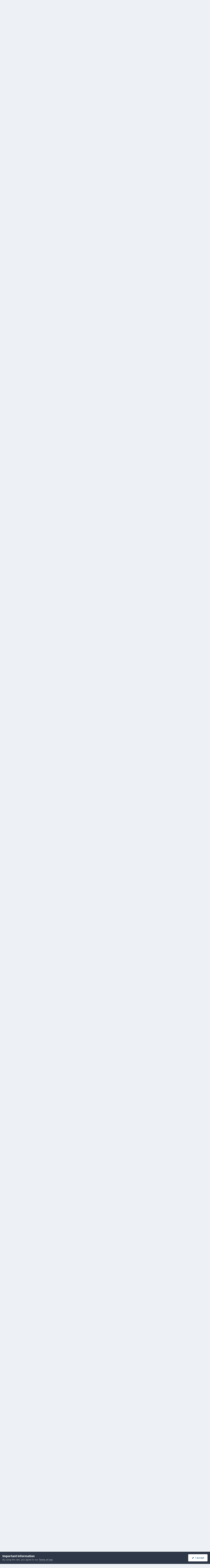

--- FILE ---
content_type: text/html;charset=UTF-8
request_url: https://www.wanderersways.com/forum/topic/102079-fa-cup-202324/page/7/
body_size: 31606
content:
<!DOCTYPE html>
<html lang="en-GB" dir="ltr">
	<head>
		<meta charset="utf-8">
        
		<title>FA Cup 2023/24 - Page 7 - Terrace Talk - Wanderers Ways. Neil Thompson 1961-2021</title>
		
			<!-- Global site tag (gtag.js) - Google Analytics -->
<script async src="https://www.googletagmanager.com/gtag/js?id=UA-28019208-1"></script>
<script>
  window.dataLayer = window.dataLayer || [];
  function gtag(){dataLayer.push(arguments);}
  gtag('js', new Date());

  gtag('config', 'UA-28019208-1');
</script>
		
		
		
		

	<meta name="viewport" content="width=device-width, initial-scale=1">



	<meta name="twitter:card" content="summary_large_image" />


	
		<meta name="twitter:site" content="@WanderersWays" />
	



	
		
			
				<meta property="og:title" content="FA Cup 2023/24">
			
		
	

	
		
			
				<meta property="og:type" content="website">
			
		
	

	
		
			
				<meta property="og:url" content="https://www.wanderersways.com/forum/topic/102079-fa-cup-202324/">
			
		
	

	
		
			
				<meta property="og:updated_time" content="2024-01-17T14:43:03Z">
			
		
	

	
		
			
				<meta property="og:image" content="https://www.wanderersways.com/forum/uploads/monthly_2024_01/Screenshot_20240116-181227_X.jpg.3b14a1767857dec228b91100ab565dcf.jpg">
			
		
	

	
		
			
				<meta property="og:site_name" content="Wanderers Ways. Neil Thompson 1961-2021">
			
		
	

	
		
			
				<meta property="og:locale" content="en_GB">
			
		
	


	
		<link rel="first" href="https://www.wanderersways.com/forum/topic/102079-fa-cup-202324/" />
	

	
		<link rel="prev" href="https://www.wanderersways.com/forum/topic/102079-fa-cup-202324/page/6/" />
	

	
		<link rel="next" href="https://www.wanderersways.com/forum/topic/102079-fa-cup-202324/page/8/" />
	

	
		<link rel="last" href="https://www.wanderersways.com/forum/topic/102079-fa-cup-202324/page/43/" />
	

	
		<link rel="canonical" href="https://www.wanderersways.com/forum/topic/102079-fa-cup-202324/page/7/" />
	

	
		<link as="style" rel="preload" href="https://www.wanderersways.com/forum/applications/core/interface/ckeditor/ckeditor/skins/ips/editor.css?t=P1PF" />
	





<link rel="manifest" href="https://www.wanderersways.com/forum/manifest.webmanifest/">
<meta name="msapplication-config" content="https://www.wanderersways.com/forum/browserconfig.xml/">
<meta name="msapplication-starturl" content="/">
<meta name="application-name" content="Wanderers Ways. Neil Thompson 1961-2021">
<meta name="apple-mobile-web-app-title" content="Wanderers Ways. Neil Thompson 1961-2021">

	<meta name="theme-color" content="#ffffff">










<link rel="preload" href="//www.wanderersways.com/forum/applications/core/interface/font/fontawesome-webfont.woff2?v=4.7.0" as="font" crossorigin="anonymous">
		


	<link rel="preconnect" href="https://fonts.googleapis.com">
	<link rel="preconnect" href="https://fonts.gstatic.com" crossorigin>
	
		<link href="https://fonts.googleapis.com/css2?family=Inter:wght@300;400;500;600;700&display=swap" rel="stylesheet">
	



	<link rel='stylesheet' href='https://www.wanderersways.com/forum/uploads/css_built_5/341e4a57816af3ba440d891ca87450ff_framework.css?v=3111a934f01758646552' media='all'>

	<link rel='stylesheet' href='https://www.wanderersways.com/forum/uploads/css_built_5/05e81b71abe4f22d6eb8d1a929494829_responsive.css?v=3111a934f01758646552' media='all'>

	<link rel='stylesheet' href='https://www.wanderersways.com/forum/uploads/css_built_5/90eb5adf50a8c640f633d47fd7eb1778_core.css?v=3111a934f01758646552' media='all'>

	<link rel='stylesheet' href='https://www.wanderersways.com/forum/uploads/css_built_5/5a0da001ccc2200dc5625c3f3934497d_core_responsive.css?v=3111a934f01758646552' media='all'>

	<link rel='stylesheet' href='https://www.wanderersways.com/forum/uploads/css_built_5/62e269ced0fdab7e30e026f1d30ae516_forums.css?v=3111a934f01758646552' media='all'>

	<link rel='stylesheet' href='https://www.wanderersways.com/forum/uploads/css_built_5/76e62c573090645fb99a15a363d8620e_forums_responsive.css?v=3111a934f01758646552' media='all'>

	<link rel='stylesheet' href='https://www.wanderersways.com/forum/uploads/css_built_5/ebdea0c6a7dab6d37900b9190d3ac77b_topics.css?v=3111a934f01758646552' media='all'>





<link rel='stylesheet' href='https://www.wanderersways.com/forum/uploads/css_built_5/258adbb6e4f3e83cd3b355f84e3fa002_custom.css?v=3111a934f01758646552' media='all'>




		
		

	</head>
	<body class='ipsApp ipsApp_front ipsJS_none ipsClearfix' data-controller='core.front.core.app' data-message="" data-pageApp='forums' data-pageLocation='front' data-pageModule='forums' data-pageController='topic' data-pageID='102079'  >
		
        

        

		<a href='#ipsLayout_mainArea' class='ipsHide' title='Go to main content on this page' accesskey='m'>Jump to content</a>
		





		<div id='ipsLayout_header' class='ipsClearfix'>
			<header>
				<div class='ipsLayout_container'>
					

<a href='https://www.wanderersways.com/forum/' id='elSiteTitle' accesskey='1'>Wanderers Ways. Neil Thompson 1961-2021</a>

					
						

	<ul id='elUserNav' class='ipsList_inline cSignedOut ipsResponsive_showDesktop'>
		
        
		
        
        
            
            <li id='elSignInLink'>
                <a href='https://www.wanderersways.com/forum/login/' data-ipsMenu-closeOnClick="false" data-ipsMenu id='elUserSignIn'>
                    Existing user? Sign In &nbsp;<i class='fa fa-caret-down'></i>
                </a>
                
<div id='elUserSignIn_menu' class='ipsMenu ipsMenu_auto ipsHide'>
	<form accept-charset='utf-8' method='post' action='https://www.wanderersways.com/forum/login/'>
		<input type="hidden" name="csrfKey" value="fc2fff9c11ffcde1d86f9986322083e1">
		<input type="hidden" name="ref" value="aHR0cHM6Ly93d3cud2FuZGVyZXJzd2F5cy5jb20vZm9ydW0vdG9waWMvMTAyMDc5LWZhLWN1cC0yMDIzMjQvcGFnZS83Lw==">
		<div data-role="loginForm">
			
			
			
				<div class='ipsColumns ipsColumns_noSpacing'>
					<div class='ipsColumn ipsColumn_wide' id='elUserSignIn_internal'>
						
<div class="ipsPad ipsForm ipsForm_vertical">
	<h4 class="ipsType_sectionHead">Sign In</h4>
	<br><br>
	<ul class='ipsList_reset'>
		<li class="ipsFieldRow ipsFieldRow_noLabel ipsFieldRow_fullWidth">
			
			
				<input type="text" placeholder="Display Name or Email Address" name="auth" autocomplete="email">
			
		</li>
		<li class="ipsFieldRow ipsFieldRow_noLabel ipsFieldRow_fullWidth">
			<input type="password" placeholder="Password" name="password" autocomplete="current-password">
		</li>
		<li class="ipsFieldRow ipsFieldRow_checkbox ipsClearfix">
			<span class="ipsCustomInput">
				<input type="checkbox" name="remember_me" id="remember_me_checkbox" value="1" checked aria-checked="true">
				<span></span>
			</span>
			<div class="ipsFieldRow_content">
				<label class="ipsFieldRow_label" for="remember_me_checkbox">Remember me</label>
				<span class="ipsFieldRow_desc">Not recommended on shared computers</span>
			</div>
		</li>
		<li class="ipsFieldRow ipsFieldRow_fullWidth">
			<button type="submit" name="_processLogin" value="usernamepassword" class="ipsButton ipsButton_primary ipsButton_small" id="elSignIn_submit">Sign In</button>
			
				<p class="ipsType_right ipsType_small">
					
						<a href='https://www.wanderersways.com/forum/lostpassword/' data-ipsDialog data-ipsDialog-title='Forgot your password?'>
					
					Forgot your password?</a>
				</p>
			
		</li>
	</ul>
</div>
					</div>
					<div class='ipsColumn ipsColumn_wide'>
						<div class='ipsPadding' id='elUserSignIn_external'>
							<div class='ipsAreaBackground_light ipsPadding:half'>
								
									<p class='ipsType_reset ipsType_small ipsType_center'><strong>Or sign in with one of these services</strong></p>
								
								
									<div class='ipsType_center ipsMargin_top:half'>
										

<button type="submit" name="_processLogin" value="2" class='ipsButton ipsButton_verySmall ipsButton_fullWidth ipsSocial ipsSocial_facebook' style="background-color: #3a579a">
	
		<span class='ipsSocial_icon'>
			
				<i class='fa fa-facebook-official'></i>
			
		</span>
		<span class='ipsSocial_text'>Sign in with Facebook</span>
	
</button>
									</div>
								
									<div class='ipsType_center ipsMargin_top:half'>
										

<button type="submit" name="_processLogin" value="3" class='ipsButton ipsButton_verySmall ipsButton_fullWidth ipsSocial ipsSocial_twitter' style="background-color: #000000">
	
		<span class='ipsSocial_icon'>
			
				<i class='fa fa-twitter'></i>
			
		</span>
		<span class='ipsSocial_text'>Sign in with X</span>
	
</button>
									</div>
								
									<div class='ipsType_center ipsMargin_top:half'>
										

<button type="submit" name="_processLogin" value="8" class='ipsButton ipsButton_verySmall ipsButton_fullWidth ipsSocial ipsSocial_google' style="background-color: #4285F4">
	
		<span class='ipsSocial_icon'>
			
				<i class='fa fa-google'></i>
			
		</span>
		<span class='ipsSocial_text'>Sign in with Google</span>
	
</button>
									</div>
								
							</div>
						</div>
					</div>
				</div>
			
		</div>
	</form>
</div>
            </li>
            
        
		
			<li>
				
					<a href='https://www.wanderersways.com/forum/register/'  id='elRegisterButton' class='ipsButton ipsButton_normal ipsButton_primary'>Sign Up</a>
				
			</li>
		
	</ul>

						
<ul class='ipsMobileHamburger ipsList_reset ipsResponsive_hideDesktop'>
	<li data-ipsDrawer data-ipsDrawer-drawerElem='#elMobileDrawer'>
		<a href='#'>
			
			
				
			
			
			
			<i class='fa fa-navicon'></i>
		</a>
	</li>
</ul>
					
				</div>
			</header>
			

	<nav data-controller='core.front.core.navBar' class=' ipsResponsive_showDesktop'>
		<div class='ipsNavBar_primary ipsLayout_container '>
			<ul data-role="primaryNavBar" class='ipsClearfix'>
				


	
		
		
			
		
		<li class='ipsNavBar_active' data-active id='elNavSecondary_1' data-role="navBarItem" data-navApp="core" data-navExt="CustomItem">
			
			
				<a href="https://www.wanderersways.com/forum/"  data-navItem-id="1" data-navDefault>
					Browse<span class='ipsNavBar_active__identifier'></span>
				</a>
			
			
				<ul class='ipsNavBar_secondary ' data-role='secondaryNavBar'>
					


	
		
		
		<li  id='elNavSecondary_16' data-role="navBarItem" data-navApp="core" data-navExt="OnlineUsers">
			
			
				<a href="https://www.wanderersways.com/forum/online/"  data-navItem-id="16" >
					Online Users<span class='ipsNavBar_active__identifier'></span>
				</a>
			
			
		</li>
	
	

	
		
		
		<li  id='elNavSecondary_17' data-role="navBarItem" data-navApp="core" data-navExt="Leaderboard">
			
			
				<a href="https://www.wanderersways.com/forum/leaderboard/"  data-navItem-id="17" >
					Leaderboard<span class='ipsNavBar_active__identifier'></span>
				</a>
			
			
		</li>
	
	

	
		
		
		<li  id='elNavSecondary_15' data-role="navBarItem" data-navApp="core" data-navExt="StaffDirectory">
			
			
				<a href="https://www.wanderersways.com/forum/staff/"  data-navItem-id="15" >
					Staff<span class='ipsNavBar_active__identifier'></span>
				</a>
			
			
		</li>
	
	

	
		
		
		<li  id='elNavSecondary_14' data-role="navBarItem" data-navApp="core" data-navExt="Guidelines">
			
			
				<a href="https://www.wanderersways.com/forum/guidelines/"  data-navItem-id="14" >
					Guidelines<span class='ipsNavBar_active__identifier'></span>
				</a>
			
			
		</li>
	
	

	
		
		
			
		
		<li class='ipsNavBar_active' data-active id='elNavSecondary_10' data-role="navBarItem" data-navApp="forums" data-navExt="Forums">
			
			
				<a href="https://www.wanderersways.com/forum/"  data-navItem-id="10" data-navDefault>
					Forums<span class='ipsNavBar_active__identifier'></span>
				</a>
			
			
		</li>
	
	

	
		
		
		<li  id='elNavSecondary_3' data-role="navBarItem" data-navApp="core" data-navExt="Clubs">
			
			
				<a href="https://www.wanderersways.com/forum/clubs/"  data-navItem-id="3" >
					Clubs<span class='ipsNavBar_active__identifier'></span>
				</a>
			
			
		</li>
	
	

					<li class='ipsHide' id='elNavigationMore_1' data-role='navMore'>
						<a href='#' data-ipsMenu data-ipsMenu-appendTo='#elNavigationMore_1' id='elNavigationMore_1_dropdown'>More <i class='fa fa-caret-down'></i></a>
						<ul class='ipsHide ipsMenu ipsMenu_auto' id='elNavigationMore_1_dropdown_menu' data-role='moreDropdown'></ul>
					</li>
				</ul>
			
		</li>
	
	

	
		
		
		<li  id='elNavSecondary_2' data-role="navBarItem" data-navApp="core" data-navExt="CustomItem">
			
			
				<a href="https://www.wanderersways.com/forum/discover/"  data-navItem-id="2" >
					Activity<span class='ipsNavBar_active__identifier'></span>
				</a>
			
			
				<ul class='ipsNavBar_secondary ipsHide' data-role='secondaryNavBar'>
					


	
		
		
		<li  id='elNavSecondary_8' data-role="navBarItem" data-navApp="core" data-navExt="Search">
			
			
				<a href="https://www.wanderersways.com/forum/search/"  data-navItem-id="8" >
					Search<span class='ipsNavBar_active__identifier'></span>
				</a>
			
			
		</li>
	
	

	
	

	
	

	
	

	
		
		
		<li  id='elNavSecondary_4' data-role="navBarItem" data-navApp="core" data-navExt="AllActivity">
			
			
				<a href="https://www.wanderersways.com/forum/discover/"  data-navItem-id="4" >
					All Activity<span class='ipsNavBar_active__identifier'></span>
				</a>
			
			
		</li>
	
	

	
	

					<li class='ipsHide' id='elNavigationMore_2' data-role='navMore'>
						<a href='#' data-ipsMenu data-ipsMenu-appendTo='#elNavigationMore_2' id='elNavigationMore_2_dropdown'>More <i class='fa fa-caret-down'></i></a>
						<ul class='ipsHide ipsMenu ipsMenu_auto' id='elNavigationMore_2_dropdown_menu' data-role='moreDropdown'></ul>
					</li>
				</ul>
			
		</li>
	
	

	
	

				<li class='ipsHide' id='elNavigationMore' data-role='navMore'>
					<a href='#' data-ipsMenu data-ipsMenu-appendTo='#elNavigationMore' id='elNavigationMore_dropdown'>More</a>
					<ul class='ipsNavBar_secondary ipsHide' data-role='secondaryNavBar'>
						<li class='ipsHide' id='elNavigationMore_more' data-role='navMore'>
							<a href='#' data-ipsMenu data-ipsMenu-appendTo='#elNavigationMore_more' id='elNavigationMore_more_dropdown'>More <i class='fa fa-caret-down'></i></a>
							<ul class='ipsHide ipsMenu ipsMenu_auto' id='elNavigationMore_more_dropdown_menu' data-role='moreDropdown'></ul>
						</li>
					</ul>
				</li>
			</ul>
			

	<div id="elSearchWrapper">
		<div id='elSearch' data-controller="core.front.core.quickSearch">
			<form accept-charset='utf-8' action='//www.wanderersways.com/forum/search/?do=quicksearch' method='post'>
                <input type='search' id='elSearchField' placeholder='Search...' name='q' autocomplete='off' aria-label='Search'>
                <details class='cSearchFilter'>
                    <summary class='cSearchFilter__text'></summary>
                    <ul class='cSearchFilter__menu'>
                        
                        <li><label><input type="radio" name="type" value="all" ><span class='cSearchFilter__menuText'>Everywhere</span></label></li>
                        
                            
                                <li><label><input type="radio" name="type" value='contextual_{&quot;type&quot;:&quot;forums_topic&quot;,&quot;nodes&quot;:3}' checked><span class='cSearchFilter__menuText'>This Forum</span></label></li>
                            
                                <li><label><input type="radio" name="type" value='contextual_{&quot;type&quot;:&quot;forums_topic&quot;,&quot;item&quot;:102079}' checked><span class='cSearchFilter__menuText'>This Topic</span></label></li>
                            
                        
                        
                            <li><label><input type="radio" name="type" value="core_statuses_status"><span class='cSearchFilter__menuText'>Status Updates</span></label></li>
                        
                            <li><label><input type="radio" name="type" value="forums_topic"><span class='cSearchFilter__menuText'>Topics</span></label></li>
                        
                            <li><label><input type="radio" name="type" value="cms_pages_pageitem"><span class='cSearchFilter__menuText'>Pages</span></label></li>
                        
                            <li><label><input type="radio" name="type" value="cms_records1"><span class='cSearchFilter__menuText'>Records</span></label></li>
                        
                            <li><label><input type="radio" name="type" value="core_members"><span class='cSearchFilter__menuText'>Members</span></label></li>
                        
                    </ul>
                </details>
				<button class='cSearchSubmit' type="submit" aria-label='Search'><i class="fa fa-search"></i></button>
			</form>
		</div>
	</div>

		</div>
	</nav>

			
<ul id='elMobileNav' class='ipsResponsive_hideDesktop' data-controller='core.front.core.mobileNav'>
	
		
			
			
				
				
			
				
					<li id='elMobileBreadcrumb'>
						<a href='https://www.wanderersways.com/forum/forum/3-terrace-talk/'>
							<span>Terrace Talk</span>
						</a>
					</li>
				
				
			
				
				
			
		
	
	
	
	<li >
		<a data-action="defaultStream" href='https://www.wanderersways.com/forum/discover/'><i class="fa fa-newspaper-o" aria-hidden="true"></i></a>
	</li>

	

	
		<li class='ipsJS_show'>
			<a href='https://www.wanderersways.com/forum/search/'><i class='fa fa-search'></i></a>
		</li>
	
</ul>
		</div>
		<main id='ipsLayout_body' class='ipsLayout_container'>
			<div id='ipsLayout_contentArea'>
				<div id='ipsLayout_contentWrapper'>
					
<nav class='ipsBreadcrumb ipsBreadcrumb_top ipsFaded_withHover'>
	

	<ul class='ipsList_inline ipsPos_right'>
		
		<li >
			<a data-action="defaultStream" class='ipsType_light '  href='https://www.wanderersways.com/forum/discover/'><i class="fa fa-newspaper-o" aria-hidden="true"></i> <span>All Activity</span></a>
		</li>
		
	</ul>

	<ul data-role="breadcrumbList">
		<li>
			<a title="Home" href='https://www.wanderersways.com/forum/'>
				<span>Home <i class='fa fa-angle-right'></i></span>
			</a>
		</li>
		
		
			<li>
				
					<a href='https://www.wanderersways.com/forum/forum/38-football-matters/'>
						<span>Football Matters <i class='fa fa-angle-right' aria-hidden="true"></i></span>
					</a>
				
			</li>
		
			<li>
				
					<a href='https://www.wanderersways.com/forum/forum/3-terrace-talk/'>
						<span>Terrace Talk <i class='fa fa-angle-right' aria-hidden="true"></i></span>
					</a>
				
			</li>
		
			<li>
				
					FA Cup 2023/24
				
			</li>
		
	</ul>
</nav>
					
					<div id='ipsLayout_mainArea'>
						
						
						
						

	




						



<div class="ipsPageHeader ipsResponsive_pull ipsBox ipsPadding sm:ipsPadding:half ipsMargin_bottom">
		
	
	<div class="ipsFlex ipsFlex-ai:center ipsFlex-fw:wrap ipsGap:4">
		<div class="ipsFlex-flex:11">
			<h1 class="ipsType_pageTitle ipsContained_container">
				

				
				
					<span class="ipsType_break ipsContained">
						<span>FA Cup 2023/24</span>
					</span>
				
			</h1>
			
			
		</div>
		
			<div class="ipsFlex-flex:00 ipsType_light">
				
				
<div  class='ipsClearfix ipsRating  ipsRating_veryLarge'>
	
	<ul class='ipsRating_collective'>
		
			
				<li class='ipsRating_off'>
					<i class='fa fa-star'></i>
				</li>
			
		
			
				<li class='ipsRating_off'>
					<i class='fa fa-star'></i>
				</li>
			
		
			
				<li class='ipsRating_off'>
					<i class='fa fa-star'></i>
				</li>
			
		
			
				<li class='ipsRating_off'>
					<i class='fa fa-star'></i>
				</li>
			
		
			
				<li class='ipsRating_off'>
					<i class='fa fa-star'></i>
				</li>
			
		
	</ul>
</div>
			</div>
		
	</div>
	<hr class="ipsHr">
	<div class="ipsPageHeader__meta ipsFlex ipsFlex-jc:between ipsFlex-ai:center ipsFlex-fw:wrap ipsGap:3">
		<div class="ipsFlex-flex:11">
			<div class="ipsPhotoPanel ipsPhotoPanel_mini ipsPhotoPanel_notPhone ipsClearfix">
				


	<a href="https://www.wanderersways.com/forum/profile/1290-gonzo/" rel="nofollow" data-ipsHover data-ipsHover-width="370" data-ipsHover-target="https://www.wanderersways.com/forum/profile/1290-gonzo/?do=hovercard" class="ipsUserPhoto ipsUserPhoto_mini" title="Go to gonzo's profile">
		<img src='https://www.wanderersways.com/forum/uploads/profile/photo-1290.jpg' alt='gonzo' loading="lazy">
	</a>

				<div>
					<p class="ipsType_reset ipsType_blendLinks">
						<span class="ipsType_normal">
						
							<strong>By 


<a href='https://www.wanderersways.com/forum/profile/1290-gonzo/' rel="nofollow" data-ipsHover data-ipsHover-width='370' data-ipsHover-target='https://www.wanderersways.com/forum/profile/1290-gonzo/?do=hovercard&amp;referrer=https%253A%252F%252Fwww.wanderersways.com%252Fforum%252Ftopic%252F102079-fa-cup-202324%252Fpage%252F7%252F' title="Go to gonzo's profile" class="ipsType_break">gonzo</a></strong><br>
							<span class="ipsType_light"><time datetime='2023-12-03T12:46:11Z' title='03/12/23 12:46' data-short='2 yr'>December 3, 2023</time> in <a href="https://www.wanderersways.com/forum/forum/3-terrace-talk/">Terrace Talk</a></span>
						
						</span>
					</p>
				</div>
			</div>
		</div>
		
			<div class="ipsFlex-flex:01 ipsResponsive_hidePhone">
				<div class="ipsShareLinks">
					
						


    <a href='#elShareItem_1585305129_menu' id='elShareItem_1585305129' data-ipsMenu class='ipsShareButton ipsButton ipsButton_verySmall ipsButton_link ipsButton_link--light'>
        <span><i class='fa fa-share-alt'></i></span> &nbsp;Share
    </a>

    <div class='ipsPadding ipsMenu ipsMenu_normal ipsHide' id='elShareItem_1585305129_menu' data-controller="core.front.core.sharelink">
        
        
        <span data-ipsCopy data-ipsCopy-flashmessage>
            <a href="https://www.wanderersways.com/forum/topic/102079-fa-cup-202324/" class="ipsButton ipsButton_light ipsButton_small ipsButton_fullWidth" data-role="copyButton" data-clipboard-text="https://www.wanderersways.com/forum/topic/102079-fa-cup-202324/" data-ipstooltip title='Copy Link to Clipboard'><i class="fa fa-clone"></i> https://www.wanderersways.com/forum/topic/102079-fa-cup-202324/</a>
        </span>
        <ul class='ipsShareLinks ipsMargin_top:half'>
            
                <li>
<a href="https://x.com/share?url=https%3A%2F%2Fwww.wanderersways.com%2Fforum%2Ftopic%2F102079-fa-cup-202324%2F" class="cShareLink cShareLink_x" target="_blank" data-role="shareLink" title='Share on X' data-ipsTooltip rel='nofollow noopener'>
    <i class="fa fa-x"></i>
</a></li>
            
                <li>
<a href="https://www.facebook.com/sharer/sharer.php?u=https%3A%2F%2Fwww.wanderersways.com%2Fforum%2Ftopic%2F102079-fa-cup-202324%2F" class="cShareLink cShareLink_facebook" target="_blank" data-role="shareLink" title='Share on Facebook' data-ipsTooltip rel='noopener nofollow'>
	<i class="fa fa-facebook"></i>
</a></li>
            
                <li>
<a href="mailto:?subject=FA%20Cup%202023%2F24&body=https%3A%2F%2Fwww.wanderersways.com%2Fforum%2Ftopic%2F102079-fa-cup-202324%2F" rel='nofollow' class='cShareLink cShareLink_email' title='Share via email' data-ipsTooltip>
	<i class="fa fa-envelope"></i>
</a></li>
            
                <li>
<a href="https://pinterest.com/pin/create/button/?url=https://www.wanderersways.com/forum/topic/102079-fa-cup-202324/&amp;media=" class="cShareLink cShareLink_pinterest" rel="nofollow noopener" target="_blank" data-role="shareLink" title='Share on Pinterest' data-ipsTooltip>
	<i class="fa fa-pinterest"></i>
</a></li>
            
        </ul>
        
            <hr class='ipsHr'>
            <button class='ipsHide ipsButton ipsButton_verySmall ipsButton_light ipsButton_fullWidth ipsMargin_top:half' data-controller='core.front.core.webshare' data-role='webShare' data-webShareTitle='FA Cup 2023/24' data-webShareText='FA Cup 2023/24' data-webShareUrl='https://www.wanderersways.com/forum/topic/102079-fa-cup-202324/'>More sharing options...</button>
        
    </div>

					
					
                    

					



					

<div data-followApp='forums' data-followArea='topic' data-followID='102079' data-controller='core.front.core.followButton'>
	

	<a href='https://www.wanderersways.com/forum/login/' rel="nofollow" class="ipsFollow ipsPos_middle ipsButton ipsButton_light ipsButton_verySmall " data-role="followButton" data-ipsTooltip title='Sign in to follow this'>
		<span>Followers</span>
		<span class='ipsCommentCount'>1</span>
	</a>

</div>
				</div>
			</div>
					
	</div>
	
	
</div>








<div class="ipsClearfix">
	<ul class="ipsToolList ipsToolList_horizontal ipsClearfix ipsSpacer_both ">
		
			<li class="ipsToolList_primaryAction">
				<span data-controller="forums.front.topic.reply">
					
						<a href="#replyForm" rel="nofollow" class="ipsButton ipsButton_important ipsButton_medium ipsButton_fullWidth" data-action="replyToTopic">Reply to this topic</a>
					
				</span>
			</li>
		
		
			<li class="ipsResponsive_hidePhone">
				
					<a href="https://www.wanderersways.com/forum/forum/3-terrace-talk/?do=add" rel="nofollow" class="ipsButton ipsButton_link ipsButton_medium ipsButton_fullWidth" title="Start a new topic in this forum">Start new topic</a>
				
			</li>
		
		
	</ul>
</div>

<div id="comments" data-controller="core.front.core.commentFeed,forums.front.topic.view, core.front.core.ignoredComments" data-autopoll data-baseurl="https://www.wanderersways.com/forum/topic/102079-fa-cup-202324/"  data-feedid="topic-102079" class="cTopic ipsClear ipsSpacer_top">
	
			

				<div class="ipsBox ipsResponsive_pull ipsPadding:half ipsClearfix ipsClear ipsMargin_bottom">
					
					
						


	
	<ul class='ipsPagination' id='elPagination_e158f59777316ae7440f1c134abfd7b9_951763805' data-ipsPagination-seoPagination='true' data-pages='43' data-ipsPagination  data-ipsPagination-pages="43" data-ipsPagination-perPage='25'>
		
			
				<li class='ipsPagination_first'><a href='https://www.wanderersways.com/forum/topic/102079-fa-cup-202324/#comments' rel="first" data-page='1' data-ipsTooltip title='First page'><i class='fa fa-angle-double-left'></i></a></li>
				<li class='ipsPagination_prev'><a href='https://www.wanderersways.com/forum/topic/102079-fa-cup-202324/page/6/#comments' rel="prev" data-page='6' data-ipsTooltip title='Previous page'>Prev</a></li>
				
					<li class='ipsPagination_page'><a href='https://www.wanderersways.com/forum/topic/102079-fa-cup-202324/page/2/#comments' data-page='2'>2</a></li>
				
					<li class='ipsPagination_page'><a href='https://www.wanderersways.com/forum/topic/102079-fa-cup-202324/page/3/#comments' data-page='3'>3</a></li>
				
					<li class='ipsPagination_page'><a href='https://www.wanderersways.com/forum/topic/102079-fa-cup-202324/page/4/#comments' data-page='4'>4</a></li>
				
					<li class='ipsPagination_page'><a href='https://www.wanderersways.com/forum/topic/102079-fa-cup-202324/page/5/#comments' data-page='5'>5</a></li>
				
					<li class='ipsPagination_page'><a href='https://www.wanderersways.com/forum/topic/102079-fa-cup-202324/page/6/#comments' data-page='6'>6</a></li>
				
			
			<li class='ipsPagination_page ipsPagination_active'><a href='https://www.wanderersways.com/forum/topic/102079-fa-cup-202324/page/7/#comments' data-page='7'>7</a></li>
			
				
					<li class='ipsPagination_page'><a href='https://www.wanderersways.com/forum/topic/102079-fa-cup-202324/page/8/#comments' data-page='8'>8</a></li>
				
					<li class='ipsPagination_page'><a href='https://www.wanderersways.com/forum/topic/102079-fa-cup-202324/page/9/#comments' data-page='9'>9</a></li>
				
					<li class='ipsPagination_page'><a href='https://www.wanderersways.com/forum/topic/102079-fa-cup-202324/page/10/#comments' data-page='10'>10</a></li>
				
					<li class='ipsPagination_page'><a href='https://www.wanderersways.com/forum/topic/102079-fa-cup-202324/page/11/#comments' data-page='11'>11</a></li>
				
					<li class='ipsPagination_page'><a href='https://www.wanderersways.com/forum/topic/102079-fa-cup-202324/page/12/#comments' data-page='12'>12</a></li>
				
				<li class='ipsPagination_next'><a href='https://www.wanderersways.com/forum/topic/102079-fa-cup-202324/page/8/#comments' rel="next" data-page='8' data-ipsTooltip title='Next page'>Next</a></li>
				<li class='ipsPagination_last'><a href='https://www.wanderersways.com/forum/topic/102079-fa-cup-202324/page/43/#comments' rel="last" data-page='43' data-ipsTooltip title='Last page'><i class='fa fa-angle-double-right'></i></a></li>
			
			
				<li class='ipsPagination_pageJump'>
					<a href='#' data-ipsMenu data-ipsMenu-closeOnClick='false' data-ipsMenu-appendTo='#elPagination_e158f59777316ae7440f1c134abfd7b9_951763805' id='elPagination_e158f59777316ae7440f1c134abfd7b9_951763805_jump'>Page 7 of 43 &nbsp;<i class='fa fa-caret-down'></i></a>
					<div class='ipsMenu ipsMenu_narrow ipsPadding ipsHide' id='elPagination_e158f59777316ae7440f1c134abfd7b9_951763805_jump_menu'>
						<form accept-charset='utf-8' method='post' action='https://www.wanderersways.com/forum/topic/102079-fa-cup-202324/#comments' data-role="pageJump" data-baseUrl='#'>
							<ul class='ipsForm ipsForm_horizontal'>
								<li class='ipsFieldRow'>
									<input type='number' min='1' max='43' placeholder='Page number' class='ipsField_fullWidth' name='page'>
								</li>
								<li class='ipsFieldRow ipsFieldRow_fullWidth'>
									<input type='submit' class='ipsButton_fullWidth ipsButton ipsButton_verySmall ipsButton_primary' value='Go'>
								</li>
							</ul>
						</form>
					</div>
				</li>
			
		
	</ul>

					
				</div>
			
	

	

<div data-controller='core.front.core.recommendedComments' data-url='https://www.wanderersways.com/forum/topic/102079-fa-cup-202324/?recommended=comments' class='ipsRecommendedComments ipsHide'>
	<div data-role="recommendedComments">
		<h2 class='ipsType_sectionHead ipsType_large ipsType_bold ipsMargin_bottom'>Recommended Posts</h2>
		
	</div>
</div>
	
	<div id="elPostFeed" data-role="commentFeed" data-controller="core.front.core.moderation" >
		<form action="https://www.wanderersways.com/forum/topic/102079-fa-cup-202324/page/7/?csrfKey=fc2fff9c11ffcde1d86f9986322083e1&amp;do=multimodComment" method="post" data-ipspageaction data-role="moderationTools">
			
			
				

					

					
					



<a id='findComment-2525060'></a>
<a id='comment-2525060'></a>
<article  id='elComment_2525060' class='cPost ipsBox ipsResponsive_pull  ipsComment  ipsComment_parent ipsClearfix ipsClear ipsColumns ipsColumns_noSpacing ipsColumns_collapsePhone    '>
	

	

	<div class='cAuthorPane_mobile ipsResponsive_showPhone'>
		<div class='cAuthorPane_photo'>
			<div class='cAuthorPane_photoWrap'>
				


	<a href="https://www.wanderersways.com/forum/profile/990-victor-meldrew/" rel="nofollow" data-ipsHover data-ipsHover-width="370" data-ipsHover-target="https://www.wanderersways.com/forum/profile/990-victor-meldrew/?do=hovercard" class="ipsUserPhoto ipsUserPhoto_large" title="Go to victor meldrew's profile">
		<img src='https://www.wanderersways.com/forum/uploads/monthly_2021_08/113961.thumb.webp.68661d420265be2ecd1a4c2289824a1d.webp' alt='victor meldrew' loading="lazy">
	</a>

				
				
			</div>
		</div>
		<div class='cAuthorPane_content'>
			<h3 class='ipsType_sectionHead cAuthorPane_author ipsType_break ipsType_blendLinks ipsFlex ipsFlex-ai:center'>
				


<a href='https://www.wanderersways.com/forum/profile/990-victor-meldrew/' rel="nofollow" data-ipsHover data-ipsHover-width='370' data-ipsHover-target='https://www.wanderersways.com/forum/profile/990-victor-meldrew/?do=hovercard&amp;referrer=https%253A%252F%252Fwww.wanderersways.com%252Fforum%252Ftopic%252F102079-fa-cup-202324%252Fpage%252F7%252F' title="Go to victor meldrew's profile" class="ipsType_break"><span style='color:gray'>victor meldrew</span></a>
			</h3>
			<div class='ipsType_light ipsType_reset'>
			    <a href='https://www.wanderersways.com/forum/topic/102079-fa-cup-202324/page/7/#findComment-2525060' rel="nofollow" class='ipsType_blendLinks'>Posted <time datetime='2023-12-05T18:36:38Z' title='05/12/23 18:36' data-short='2 yr'>December 5, 2023</time></a>
				
			</div>
		</div>
	</div>
	<aside class='ipsComment_author cAuthorPane ipsColumn ipsColumn_medium ipsResponsive_hidePhone'>
		<h3 class='ipsType_sectionHead cAuthorPane_author ipsType_blendLinks ipsType_break'><strong>


<a href='https://www.wanderersways.com/forum/profile/990-victor-meldrew/' rel="nofollow" data-ipsHover data-ipsHover-width='370' data-ipsHover-target='https://www.wanderersways.com/forum/profile/990-victor-meldrew/?do=hovercard&amp;referrer=https%253A%252F%252Fwww.wanderersways.com%252Fforum%252Ftopic%252F102079-fa-cup-202324%252Fpage%252F7%252F' title="Go to victor meldrew's profile" class="ipsType_break">victor meldrew</a></strong>
			
		</h3>
		<ul class='cAuthorPane_info ipsList_reset'>
			<li data-role='photo' class='cAuthorPane_photo'>
				<div class='cAuthorPane_photoWrap'>
					


	<a href="https://www.wanderersways.com/forum/profile/990-victor-meldrew/" rel="nofollow" data-ipsHover data-ipsHover-width="370" data-ipsHover-target="https://www.wanderersways.com/forum/profile/990-victor-meldrew/?do=hovercard" class="ipsUserPhoto ipsUserPhoto_large" title="Go to victor meldrew's profile">
		<img src='https://www.wanderersways.com/forum/uploads/monthly_2021_08/113961.thumb.webp.68661d420265be2ecd1a4c2289824a1d.webp' alt='victor meldrew' loading="lazy">
	</a>

					
					
				</div>
			</li>
			
				<li data-role='group'><span style='color:gray'>Members</span></li>
				
			
			
				<li data-role='stats' class='ipsMargin_top'>
					<ul class="ipsList_reset ipsType_light ipsFlex ipsFlex-ai:center ipsFlex-jc:center ipsGap_row:2 cAuthorPane_stats">
						<li>
							
								<a href="https://www.wanderersways.com/forum/profile/990-victor-meldrew/content/" rel="nofollow" title="5,440 posts" data-ipsTooltip class="ipsType_blendLinks">
							
								<i class="fa fa-comment"></i> 5.4k
							
								</a>
							
						</li>
						
					</ul>
				</li>
			
			
				

	
	<li data-role='custom-field' class='ipsResponsive_hidePhone ipsType_break'>
		
<span class='ft'>Gender:</span><span class='fc'>Male</span>
	</li>
	

			
		</ul>
	</aside>
	<div class='ipsColumn ipsColumn_fluid ipsMargin:none'>
		

<div id='comment-2525060_wrap' data-controller='core.front.core.comment' data-commentApp='forums' data-commentType='forums' data-commentID="2525060" data-quoteData='{&quot;userid&quot;:990,&quot;username&quot;:&quot;victor meldrew&quot;,&quot;timestamp&quot;:1701801398,&quot;contentapp&quot;:&quot;forums&quot;,&quot;contenttype&quot;:&quot;forums&quot;,&quot;contentid&quot;:102079,&quot;contentclass&quot;:&quot;forums_Topic&quot;,&quot;contentcommentid&quot;:2525060}' class='ipsComment_content ipsType_medium'>

	<div class='ipsComment_meta ipsType_light ipsFlex ipsFlex-ai:center ipsFlex-jc:between ipsFlex-fd:row-reverse'>
		<div class='ipsType_light ipsType_reset ipsType_blendLinks ipsComment_toolWrap'>
			<div class='ipsResponsive_hidePhone ipsComment_badges'>
				<ul class='ipsList_reset ipsFlex ipsFlex-jc:end ipsFlex-fw:wrap ipsGap:2 ipsGap_row:1'>
					
					
					
					
					
				</ul>
			</div>
			<ul class='ipsList_reset ipsComment_tools'>
				<li>
					<a href='#elControls_2525060_menu' class='ipsComment_ellipsis' id='elControls_2525060' title='More options...' data-ipsMenu data-ipsMenu-appendTo='#comment-2525060_wrap'><i class='fa fa-ellipsis-h'></i></a>
					<ul id='elControls_2525060_menu' class='ipsMenu ipsMenu_narrow ipsHide'>
						
						
                        
						
						
						
							
								
							
							
							
							
							
							
						
					</ul>
				</li>
				
			</ul>
		</div>

		<div class='ipsType_reset ipsResponsive_hidePhone'>
		   
		   Posted <time datetime='2023-12-05T18:36:38Z' title='05/12/23 18:36' data-short='2 yr'>December 5, 2023</time>
		   
			
			<span class='ipsResponsive_hidePhone'>
				
				
			</span>
		</div>
	</div>

	

    

	<div class='cPost_contentWrap'>
		
		<div data-role='commentContent' class='ipsType_normal ipsType_richText ipsPadding_bottom ipsContained' data-controller='core.front.core.lightboxedImages'>
			<p>
	Club shop I 1 hour
</p>


			
		</div>

		
			<div class='ipsItemControls'>
				
					
						

	<div data-controller='core.front.core.reaction' class='ipsItemControls_right ipsClearfix '>	
		<div class='ipsReact ipsPos_right'>
			
				
				<div class='ipsReact_blurb ipsHide' data-role='reactionBlurb'>
					
				</div>
			
			
			
		</div>
	</div>

					
				
				<ul class='ipsComment_controls ipsClearfix ipsItemControls_left' data-role="commentControls">
					
						
						
							<li data-ipsQuote-editor='topic_comment' data-ipsQuote-target='#comment-2525060' class='ipsJS_show'>
								<button class='ipsButton ipsButton_light ipsButton_verySmall ipsButton_narrow cMultiQuote ipsHide' data-action='multiQuoteComment' data-ipsTooltip data-ipsQuote-multiQuote data-mqId='mq2525060' title='MultiQuote'><i class='fa fa-plus'></i></button>
							</li>
							<li data-ipsQuote-editor='topic_comment' data-ipsQuote-target='#comment-2525060' class='ipsJS_show'>
								<a href='#' data-action='quoteComment' data-ipsQuote-singleQuote>Quote</a>
							</li>
						
						
						
												
					
					<li class='ipsHide' data-role='commentLoading'>
						<span class='ipsLoading ipsLoading_tiny ipsLoading_noAnim'></span>
					</li>
				</ul>
			</div>
		

		
			

		
	</div>

	
    
</div>
	</div>
</article>
					
					
						

<div class='ips3111a934f0 ipsSpacer_both ipsSpacer_half'>
	<ul class='ipsList_inline ipsType_center ipsList_reset ipsList_noSpacing'>
		
		<li class='ips3111a934f0_large ipsResponsive_showDesktop ipsResponsive_inlineBlock ipsAreaBackground_light'>
			
				<a href='https://www.wanderersways.com/forum/index.php?app=core&amp;module=system&amp;controller=redirect&amp;do=advertisement&amp;ad=4&amp;key=44949f501d19efc84974ad5d962dac57af7515015735679147bed147e9a51e83' target='_blank' rel='nofollow noopener'>
			
				<img src='https://www.wanderersways.com/forum/uploads/monthly_2019_06/twitter_PNG17.png.bf0be6132c3aeee51f3521ffae89161f.png' alt="Twitter" class='ipsImage ipsContained'>
			
				</a>
			
		</li>
		
		<li class='ips3111a934f0_medium ipsResponsive_showTablet ipsResponsive_inlineBlock ipsAreaBackground_light'>
			
				<a href='https://www.wanderersways.com/forum/index.php?app=core&amp;module=system&amp;controller=redirect&amp;do=advertisement&amp;ad=4&amp;key=44949f501d19efc84974ad5d962dac57af7515015735679147bed147e9a51e83' target='_blank' rel='nofollow noopener'>
			
				<img src='https://www.wanderersways.com/forum/uploads/monthly_2019_06/twitter_PNG17.png.bf0be6132c3aeee51f3521ffae89161f.png' alt="Twitter" class='ipsImage ipsContained'>
			
				</a>
			
		</li>

		<li class='ips3111a934f0_small ipsResponsive_showPhone ipsResponsive_inlineBlock ipsAreaBackground_light'>
			
				<a href='https://www.wanderersways.com/forum/index.php?app=core&amp;module=system&amp;controller=redirect&amp;do=advertisement&amp;ad=4&amp;key=44949f501d19efc84974ad5d962dac57af7515015735679147bed147e9a51e83' target='_blank' rel='nofollow noopener'>
			
				<img src='https://www.wanderersways.com/forum/uploads/monthly_2019_06/twitter_PNG17.png.bf0be6132c3aeee51f3521ffae89161f.png' alt="Twitter" class='ipsImage ipsContained'>
			
				</a>
			
		</li>
		
	</ul>
	
</div>

					
					
						







<div class="ipsBox cTopicOverview cTopicOverview--inline ipsFlex ipsFlex-fd:row md:ipsFlex-fd:row sm:ipsFlex-fd:column ipsMargin_bottom sm:ipsMargin_bottom:half sm:ipsMargin_top:half ipsResponsive_pull ipsResponsive_hideDesktop ipsResponsive_block " data-controller='forums.front.topic.activity'>

	<div class='cTopicOverview__header ipsAreaBackground_light ipsFlex sm:ipsFlex-fw:wrap sm:ipsFlex-jc:center'>
		<ul class='cTopicOverview__stats ipsPadding ipsMargin:none sm:ipsPadding_horizontal:half ipsFlex ipsFlex-flex:10 ipsFlex-jc:around ipsFlex-ai:center'>
			<li class='cTopicOverview__statItem ipsType_center'>
				<span class='cTopicOverview__statTitle ipsType_light ipsTruncate ipsTruncate_line'>Replies</span>
				<span class='cTopicOverview__statValue'>1.1k</span>
			</li>
			<li class='cTopicOverview__statItem ipsType_center'>
				<span class='cTopicOverview__statTitle ipsType_light ipsTruncate ipsTruncate_line'>Created</span>
				<span class='cTopicOverview__statValue'><time datetime='2023-12-03T12:46:11Z' title='03/12/23 12:46' data-short='2 yr'>2 yr</time></span>
			</li>
			<li class='cTopicOverview__statItem ipsType_center'>
				<span class='cTopicOverview__statTitle ipsType_light ipsTruncate ipsTruncate_line'>Last Reply </span>
				<span class='cTopicOverview__statValue'><time datetime='2024-01-17T14:43:03Z' title='17/01/24 14:43' data-short='1 yr'>1 yr</time></span>
			</li>
		</ul>
		<a href='#' data-action='toggleOverview' class='cTopicOverview__toggle cTopicOverview__toggle--inline ipsType_large ipsType_light ipsPad ipsFlex ipsFlex-ai:center ipsFlex-jc:center'><i class='fa fa-chevron-down'></i></a>
	</div>
	
		<div class='cTopicOverview__preview ipsFlex-flex:10' data-role="preview">
			<div class='cTopicOverview__previewInner ipsPadding_vertical ipsPadding_horizontal ipsResponsive_hidePhone ipsFlex ipsFlex-fd:row'>
				
					<div class='cTopicOverview__section--users ipsFlex-flex:00'>
						<h4 class='ipsType_reset cTopicOverview__sectionTitle ipsType_dark ipsType_uppercase ipsType_noBreak'>Top Posters In This Topic</h4>
						<ul class='cTopicOverview__dataList ipsMargin:none ipsPadding:none ipsList_style:none ipsFlex ipsFlex-jc:between ipsFlex-ai:center'>
							
								<li class="cTopicOverview__dataItem ipsMargin_right ipsFlex ipsFlex-jc:start ipsFlex-ai:center">
									


	<a href="https://www.wanderersways.com/forum/profile/3630-radcliffe-white/" rel="nofollow" data-ipsHover data-ipsHover-width="370" data-ipsHover-target="https://www.wanderersways.com/forum/profile/3630-radcliffe-white/?do=hovercard" class="ipsUserPhoto ipsUserPhoto_tiny" title="Go to radcliffe white's profile">
		<img src='data:image/svg+xml,%3Csvg%20xmlns%3D%22http%3A%2F%2Fwww.w3.org%2F2000%2Fsvg%22%20viewBox%3D%220%200%201024%201024%22%20style%3D%22background%3A%23c46269%22%3E%3Cg%3E%3Ctext%20text-anchor%3D%22middle%22%20dy%3D%22.35em%22%20x%3D%22512%22%20y%3D%22512%22%20fill%3D%22%23ffffff%22%20font-size%3D%22700%22%20font-family%3D%22-apple-system%2C%20BlinkMacSystemFont%2C%20Roboto%2C%20Helvetica%2C%20Arial%2C%20sans-serif%22%3ER%3C%2Ftext%3E%3C%2Fg%3E%3C%2Fsvg%3E' alt='radcliffe white' loading="lazy">
	</a>

									<p class='ipsMargin:none ipsPadding_left:half ipsPadding_right ipsType_right'>76</p>
								</li>
							
								<li class="cTopicOverview__dataItem ipsMargin_right ipsFlex ipsFlex-jc:start ipsFlex-ai:center">
									


	<a href="https://www.wanderersways.com/forum/profile/3695-tonge-moor-green-jacket/" rel="nofollow" data-ipsHover data-ipsHover-width="370" data-ipsHover-target="https://www.wanderersways.com/forum/profile/3695-tonge-moor-green-jacket/?do=hovercard" class="ipsUserPhoto ipsUserPhoto_tiny" title="Go to Tonge moor green jacket's profile">
		<img src='https://www.wanderersways.com/forum/uploads/monthly_2022_03/1280x720_cmsv2_31b4b47f-3471-579e-b2a3-ea9628ad26ab-6506650.thumb.jpg.a90c99a7852b141b405024cbc848ed7b.jpg' alt='Tonge moor green jacket' loading="lazy">
	</a>

									<p class='ipsMargin:none ipsPadding_left:half ipsPadding_right ipsType_right'>73</p>
								</li>
							
								<li class="cTopicOverview__dataItem ipsMargin_right ipsFlex ipsFlex-jc:start ipsFlex-ai:center">
									


	<a href="https://www.wanderersways.com/forum/profile/2402-lh-white/" rel="nofollow" data-ipsHover data-ipsHover-width="370" data-ipsHover-target="https://www.wanderersways.com/forum/profile/2402-lh-white/?do=hovercard" class="ipsUserPhoto ipsUserPhoto_tiny" title="Go to L/H White's profile">
		<img src='https://www.wanderersways.com/forum/uploads/monthly_2025_08/GN4_DAT_455703.jpg--.jpg.499a9dfe2dd34ddea83808a8dd0bd2de.thumb.jpg.df3e8081ef67d7221f5af4b17ca36aaa.jpg' alt='L/H White' loading="lazy">
	</a>

									<p class='ipsMargin:none ipsPadding_left:half ipsPadding_right ipsType_right'>56</p>
								</li>
							
								<li class="cTopicOverview__dataItem ipsMargin_right ipsFlex ipsFlex-jc:start ipsFlex-ai:center">
									


	<a href="https://www.wanderersways.com/forum/profile/4719-tomski/" rel="nofollow" data-ipsHover data-ipsHover-width="370" data-ipsHover-target="https://www.wanderersways.com/forum/profile/4719-tomski/?do=hovercard" class="ipsUserPhoto ipsUserPhoto_tiny" title="Go to tomski's profile">
		<img src='https://www.wanderersways.com/forum/uploads/monthly_2021_08/6E7AE179-0694-47C1-A2BD-92CCDE01C03A.thumb.jpeg.8a8706a715b439c43c79c3ed394fd50c.jpeg' alt='tomski' loading="lazy">
	</a>

									<p class='ipsMargin:none ipsPadding_left:half ipsPadding_right ipsType_right'>50</p>
								</li>
							
						</ul>
					</div>
				
				
					<div class='cTopicOverview__section--popularDays ipsFlex-flex:00 ipsPadding_left ipsPadding_left:double'>
						<h4 class='ipsType_reset cTopicOverview__sectionTitle ipsType_dark ipsType_uppercase ipsType_noBreak'>Popular Days</h4>
						<ul class='cTopicOverview__dataList ipsMargin:none ipsPadding:none ipsList_style:none ipsFlex ipsFlex-jc:between ipsFlex-ai:center'>
							
								<li class='ipsFlex-flex:10'>
									<a href="https://www.wanderersways.com/forum/topic/102079-fa-cup-202324/#findComment-2535282" rel="nofollow" class='cTopicOverview__dataItem ipsMargin_right ipsType_blendLinks ipsFlex ipsFlex-jc:between ipsFlex-ai:center'>
										<p class='ipsMargin:none'>Jan 7</p>
										<p class='ipsMargin:none ipsMargin_horizontal ipsType_light'>216</p>
									</a>
								</li>
							
								<li class='ipsFlex-flex:10'>
									<a href="https://www.wanderersways.com/forum/topic/102079-fa-cup-202324/#findComment-2535655" rel="nofollow" class='cTopicOverview__dataItem ipsMargin_right ipsType_blendLinks ipsFlex ipsFlex-jc:between ipsFlex-ai:center'>
										<p class='ipsMargin:none'>Jan 8</p>
										<p class='ipsMargin:none ipsMargin_horizontal ipsType_light'>145</p>
									</a>
								</li>
							
								<li class='ipsFlex-flex:10'>
									<a href="https://www.wanderersways.com/forum/topic/102079-fa-cup-202324/#findComment-2536092" rel="nofollow" class='cTopicOverview__dataItem ipsMargin_right ipsType_blendLinks ipsFlex ipsFlex-jc:between ipsFlex-ai:center'>
										<p class='ipsMargin:none'>Jan 9</p>
										<p class='ipsMargin:none ipsMargin_horizontal ipsType_light'>109</p>
									</a>
								</li>
							
								<li class='ipsFlex-flex:10'>
									<a href="https://www.wanderersways.com/forum/topic/102079-fa-cup-202324/#findComment-2524430" rel="nofollow" class='cTopicOverview__dataItem ipsMargin_right ipsType_blendLinks ipsFlex ipsFlex-jc:between ipsFlex-ai:center'>
										<p class='ipsMargin:none'>Dec 3</p>
										<p class='ipsMargin:none ipsMargin_horizontal ipsType_light'>102</p>
									</a>
								</li>
							
						</ul>
					</div>
				
			</div>
		</div>
	
	
	<div class='cTopicOverview__body ipsPadding ipsHide ipsFlex ipsFlex-flex:11 ipsFlex-fd:column' data-role="overview">
		
			<div class='cTopicOverview__section--users ipsMargin_bottom'>
				<h4 class='ipsType_reset cTopicOverview__sectionTitle ipsType_withHr ipsType_dark ipsType_uppercase ipsMargin_bottom'>Top Posters In This Topic</h4>
				<ul class='cTopicOverview__dataList ipsList_reset ipsFlex ipsFlex-jc:start ipsFlex-ai:center ipsFlex-fw:wrap ipsGap:8 ipsGap_row:5'>
					
						<li class="cTopicOverview__dataItem cTopicOverview__dataItem--split ipsFlex ipsFlex-jc:start ipsFlex-ai:center ipsFlex-flex:11">
							


	<a href="https://www.wanderersways.com/forum/profile/3630-radcliffe-white/" rel="nofollow" data-ipsHover data-ipsHover-width="370" data-ipsHover-target="https://www.wanderersways.com/forum/profile/3630-radcliffe-white/?do=hovercard" class="ipsUserPhoto ipsUserPhoto_tiny" title="Go to radcliffe white's profile">
		<img src='data:image/svg+xml,%3Csvg%20xmlns%3D%22http%3A%2F%2Fwww.w3.org%2F2000%2Fsvg%22%20viewBox%3D%220%200%201024%201024%22%20style%3D%22background%3A%23c46269%22%3E%3Cg%3E%3Ctext%20text-anchor%3D%22middle%22%20dy%3D%22.35em%22%20x%3D%22512%22%20y%3D%22512%22%20fill%3D%22%23ffffff%22%20font-size%3D%22700%22%20font-family%3D%22-apple-system%2C%20BlinkMacSystemFont%2C%20Roboto%2C%20Helvetica%2C%20Arial%2C%20sans-serif%22%3ER%3C%2Ftext%3E%3C%2Fg%3E%3C%2Fsvg%3E' alt='radcliffe white' loading="lazy">
	</a>

							<p class='ipsMargin:none ipsMargin_left:half cTopicOverview__dataItemInner ipsType_left'>
								<strong class='ipsTruncate ipsTruncate_line'><a href='https://www.wanderersways.com/forum/profile/3630-radcliffe-white/' class='ipsType_blendLinks'>radcliffe white</a></strong>
								<span class='ipsType_light'>76 posts</span>
							</p>
						</li>
					
						<li class="cTopicOverview__dataItem cTopicOverview__dataItem--split ipsFlex ipsFlex-jc:start ipsFlex-ai:center ipsFlex-flex:11">
							


	<a href="https://www.wanderersways.com/forum/profile/3695-tonge-moor-green-jacket/" rel="nofollow" data-ipsHover data-ipsHover-width="370" data-ipsHover-target="https://www.wanderersways.com/forum/profile/3695-tonge-moor-green-jacket/?do=hovercard" class="ipsUserPhoto ipsUserPhoto_tiny" title="Go to Tonge moor green jacket's profile">
		<img src='https://www.wanderersways.com/forum/uploads/monthly_2022_03/1280x720_cmsv2_31b4b47f-3471-579e-b2a3-ea9628ad26ab-6506650.thumb.jpg.a90c99a7852b141b405024cbc848ed7b.jpg' alt='Tonge moor green jacket' loading="lazy">
	</a>

							<p class='ipsMargin:none ipsMargin_left:half cTopicOverview__dataItemInner ipsType_left'>
								<strong class='ipsTruncate ipsTruncate_line'><a href='https://www.wanderersways.com/forum/profile/3695-tonge-moor-green-jacket/' class='ipsType_blendLinks'>Tonge moor green jacket</a></strong>
								<span class='ipsType_light'>73 posts</span>
							</p>
						</li>
					
						<li class="cTopicOverview__dataItem cTopicOverview__dataItem--split ipsFlex ipsFlex-jc:start ipsFlex-ai:center ipsFlex-flex:11">
							


	<a href="https://www.wanderersways.com/forum/profile/2402-lh-white/" rel="nofollow" data-ipsHover data-ipsHover-width="370" data-ipsHover-target="https://www.wanderersways.com/forum/profile/2402-lh-white/?do=hovercard" class="ipsUserPhoto ipsUserPhoto_tiny" title="Go to L/H White's profile">
		<img src='https://www.wanderersways.com/forum/uploads/monthly_2025_08/GN4_DAT_455703.jpg--.jpg.499a9dfe2dd34ddea83808a8dd0bd2de.thumb.jpg.df3e8081ef67d7221f5af4b17ca36aaa.jpg' alt='L/H White' loading="lazy">
	</a>

							<p class='ipsMargin:none ipsMargin_left:half cTopicOverview__dataItemInner ipsType_left'>
								<strong class='ipsTruncate ipsTruncate_line'><a href='https://www.wanderersways.com/forum/profile/2402-lh-white/' class='ipsType_blendLinks'>L/H White</a></strong>
								<span class='ipsType_light'>56 posts</span>
							</p>
						</li>
					
						<li class="cTopicOverview__dataItem cTopicOverview__dataItem--split ipsFlex ipsFlex-jc:start ipsFlex-ai:center ipsFlex-flex:11">
							


	<a href="https://www.wanderersways.com/forum/profile/4719-tomski/" rel="nofollow" data-ipsHover data-ipsHover-width="370" data-ipsHover-target="https://www.wanderersways.com/forum/profile/4719-tomski/?do=hovercard" class="ipsUserPhoto ipsUserPhoto_tiny" title="Go to tomski's profile">
		<img src='https://www.wanderersways.com/forum/uploads/monthly_2021_08/6E7AE179-0694-47C1-A2BD-92CCDE01C03A.thumb.jpeg.8a8706a715b439c43c79c3ed394fd50c.jpeg' alt='tomski' loading="lazy">
	</a>

							<p class='ipsMargin:none ipsMargin_left:half cTopicOverview__dataItemInner ipsType_left'>
								<strong class='ipsTruncate ipsTruncate_line'><a href='https://www.wanderersways.com/forum/profile/4719-tomski/' class='ipsType_blendLinks'>tomski</a></strong>
								<span class='ipsType_light'>50 posts</span>
							</p>
						</li>
					
				</ul>
			</div>
		
		
			<div class='cTopicOverview__section--popularDays ipsMargin_bottom'>
				<h4 class='ipsType_reset cTopicOverview__sectionTitle ipsType_withHr ipsType_dark ipsType_uppercase ipsMargin_top:half ipsMargin_bottom'>Popular Days</h4>
				<ul class='cTopicOverview__dataList ipsList_reset ipsFlex ipsFlex-jc:start ipsFlex-ai:center ipsFlex-fw:wrap ipsGap:8 ipsGap_row:5'>
					
						<li class='ipsFlex-flex:10'>
							<a href="https://www.wanderersways.com/forum/topic/102079-fa-cup-202324/#findComment-2535282" rel="nofollow" class='cTopicOverview__dataItem ipsType_blendLinks'>
								<p class='ipsMargin:none ipsType_bold'>Jan 7 2024</p>
								<p class='ipsMargin:none ipsType_light'>216 posts</p>
							</a>
						</li>
					
						<li class='ipsFlex-flex:10'>
							<a href="https://www.wanderersways.com/forum/topic/102079-fa-cup-202324/#findComment-2535655" rel="nofollow" class='cTopicOverview__dataItem ipsType_blendLinks'>
								<p class='ipsMargin:none ipsType_bold'>Jan 8 2024</p>
								<p class='ipsMargin:none ipsType_light'>145 posts</p>
							</a>
						</li>
					
						<li class='ipsFlex-flex:10'>
							<a href="https://www.wanderersways.com/forum/topic/102079-fa-cup-202324/#findComment-2536092" rel="nofollow" class='cTopicOverview__dataItem ipsType_blendLinks'>
								<p class='ipsMargin:none ipsType_bold'>Jan 9 2024</p>
								<p class='ipsMargin:none ipsType_light'>109 posts</p>
							</a>
						</li>
					
						<li class='ipsFlex-flex:10'>
							<a href="https://www.wanderersways.com/forum/topic/102079-fa-cup-202324/#findComment-2524430" rel="nofollow" class='cTopicOverview__dataItem ipsType_blendLinks'>
								<p class='ipsMargin:none ipsType_bold'>Dec 3 2023</p>
								<p class='ipsMargin:none ipsType_light'>102 posts</p>
							</a>
						</li>
					
				</ul>
			</div>
		
		
			<div class='cTopicOverview__section--topPost ipsMargin_bottom'>
				<h4 class='ipsType_reset cTopicOverview__sectionTitle ipsType_withHr ipsType_dark ipsType_uppercase ipsMargin_top:half'>Popular Posts</h4>
				
					<a href="https://www.wanderersways.com/forum/topic/102079-fa-cup-202324/?do=findComment&amp;comment=2536359" rel="nofollow" class="ipsType_noLinkStyling ipsBlock">
						<div class='ipsPhotoPanel ipsPhotoPanel_tiny ipsClearfix ipsMargin_top'>
							<span class='ipsUserPhoto ipsUserPhoto_tiny'>
								<img src='data:image/svg+xml,%3Csvg%20xmlns%3D%22http%3A%2F%2Fwww.w3.org%2F2000%2Fsvg%22%20viewBox%3D%220%200%201024%201024%22%20style%3D%22background%3A%2362c49e%22%3E%3Cg%3E%3Ctext%20text-anchor%3D%22middle%22%20dy%3D%22.35em%22%20x%3D%22512%22%20y%3D%22512%22%20fill%3D%22%23ffffff%22%20font-size%3D%22700%22%20font-family%3D%22-apple-system%2C%20BlinkMacSystemFont%2C%20Roboto%2C%20Helvetica%2C%20Arial%2C%20sans-serif%22%3EL%3C%2Ftext%3E%3C%2Fg%3E%3C%2Fsvg%3E' alt='Leyther_Matt'>
							</span>
							<div>
								<h5 class='ipsType_reset ipsType_bold ipsType_normal ipsType_blendLinks'>Leyther_Matt</h5>
								<p class='ipsMargin:none ipsType_light ipsType_resetLh'><time datetime='2024-01-09T20:21:38Z' title='09/01/24 20:21' data-short='2 yr'>January 9, 2024</time></p>
							</div>
						</div>
						<p class='ipsMargin:none ipsMargin_top:half ipsType_medium ipsType_richText' data-ipsTruncate data-ipsTruncate-size='3 lines' data-ipsTruncate-type='remove'>
							Away leg sells out in 30 seconds to stand in someone’s back bedroom for the same price. Orient sells out in 15 minutes for a tenner more. But folk object to our club actually trying to cover their cos
						</p>
					</a>
				
					<a href="https://www.wanderersways.com/forum/topic/102079-fa-cup-202324/?do=findComment&amp;comment=2534524" rel="nofollow" class="ipsType_noLinkStyling ipsBlock">
						<div class='ipsPhotoPanel ipsPhotoPanel_tiny ipsClearfix ipsMargin_top'>
							<span class='ipsUserPhoto ipsUserPhoto_tiny'>
								<img src='https://www.wanderersways.com/forum/uploads/profile/photo-1290.jpg' alt='gonzo'>
							</span>
							<div>
								<h5 class='ipsType_reset ipsType_bold ipsType_normal ipsType_blendLinks'>gonzo</h5>
								<p class='ipsMargin:none ipsType_light ipsType_resetLh'><time datetime='2024-01-05T07:30:19Z' title='05/01/24 07:30' data-short='2 yr'>January 5, 2024</time></p>
							</div>
						</div>
						<p class='ipsMargin:none ipsMargin_top:half ipsType_medium ipsType_richText' data-ipsTruncate data-ipsTruncate-size='3 lines' data-ipsTruncate-type='remove'>
							Ooo yes ill take my Mrs please as its the most important for our future and stability.
 


	 
 


	Fuck offfff
 

						</p>
					</a>
				
					<a href="https://www.wanderersways.com/forum/topic/102079-fa-cup-202324/?do=findComment&amp;comment=2534520" rel="nofollow" class="ipsType_noLinkStyling ipsBlock">
						<div class='ipsPhotoPanel ipsPhotoPanel_tiny ipsClearfix ipsMargin_top'>
							<span class='ipsUserPhoto ipsUserPhoto_tiny'>
								<img src='https://www.wanderersways.com/forum/uploads/monthly_2024_11/Screenshot_20241123_145039_Google.thumb.jpg.4e5e05ffe6ddc18013cd53adaff0b2b8.jpg' alt='DazBob'>
							</span>
							<div>
								<h5 class='ipsType_reset ipsType_bold ipsType_normal ipsType_blendLinks'>DazBob</h5>
								<p class='ipsMargin:none ipsType_light ipsType_resetLh'><time datetime='2024-01-05T00:58:09Z' title='05/01/24 00:58' data-short='2 yr'>January 5, 2024</time></p>
							</div>
						</div>
						<p class='ipsMargin:none ipsMargin_top:half ipsType_medium ipsType_richText' data-ipsTruncate data-ipsTruncate-size='3 lines' data-ipsTruncate-type='remove'>
							Can&#039;t even believe Promotion Vs FA Cup Win is a debate.
 


	Of course, for the club and its finances, promotion would be the chosen option.
 


	... but why do we follow a team? Ultimately it&#039;s to se
						</p>
					</a>
				
			</div>
		
		
			<div class='cTopicOverview__section--images'>
				<h4 class='ipsType_reset cTopicOverview__sectionTitle ipsType_withHr ipsType_dark ipsType_uppercase ipsMargin_top:half'>Posted Images</h4>
				<div class="ipsMargin_top:half" data-controller='core.front.core.lightboxedImages'>
					<ul class='cTopicOverview__imageGrid ipsMargin:none ipsPadding:none ipsList_style:none ipsFlex ipsFlex-fw:wrap'>
						
							
							<li class='cTopicOverview__image'>
								<a href="https://www.wanderersways.com/forum/topic/102079-fa-cup-202324/?do=findComment&amp;comment=2538464" rel="nofollow" class='ipsThumb ipsThumb_bg' data-background-src="https://www.wanderersways.com/forum/uploads/monthly_2024_01/Screenshot_20240116-181227_X.thumb.jpg.c3714e26c9ceae20b34c780508003e7a.jpg">
									<img src="//www.wanderersways.com/forum/applications/core/interface/js/spacer.png" data-src="https://www.wanderersways.com/forum/uploads/monthly_2024_01/Screenshot_20240116-181227_X.thumb.jpg.c3714e26c9ceae20b34c780508003e7a.jpg" class="ipsImage">
								</a>
							</li>
						
							
							<li class='cTopicOverview__image'>
								<a href="https://www.wanderersways.com/forum/topic/102079-fa-cup-202324/?do=findComment&amp;comment=2537473" rel="nofollow" class='ipsThumb ipsThumb_bg' data-background-src="https://www.wanderersways.com/forum/uploads/monthly_2024_01/IMG_3114.thumb.jpeg.ea6e7d208c54e94f78c71aafd6d0fa9d.jpeg">
									<img src="//www.wanderersways.com/forum/applications/core/interface/js/spacer.png" data-src="https://www.wanderersways.com/forum/uploads/monthly_2024_01/IMG_3114.thumb.jpeg.ea6e7d208c54e94f78c71aafd6d0fa9d.jpeg" class="ipsImage">
								</a>
							</li>
						
							
							<li class='cTopicOverview__image'>
								<a href="https://www.wanderersways.com/forum/topic/102079-fa-cup-202324/?do=findComment&amp;comment=2536253" rel="nofollow" class='ipsThumb ipsThumb_bg' data-background-src="https://www.wanderersways.com/forum/uploads/monthly_2024_01/image.thumb.png.babc8a139b56cfcd0777502b28fc1f8f.png">
									<img src="//www.wanderersways.com/forum/applications/core/interface/js/spacer.png" data-src="https://www.wanderersways.com/forum/uploads/monthly_2024_01/image.thumb.png.babc8a139b56cfcd0777502b28fc1f8f.png" class="ipsImage">
								</a>
							</li>
						
							
							<li class='cTopicOverview__image'>
								<a href="https://www.wanderersways.com/forum/topic/102079-fa-cup-202324/?do=findComment&amp;comment=2535834" rel="nofollow" class='ipsThumb ipsThumb_bg' data-background-src="https://www.wanderersways.com/forum/uploads/monthly_2024_01/Screenshot_20240108-162629.thumb.png.1bc18b4839707ab2228e3f6faa6e63bf.png">
									<img src="//www.wanderersways.com/forum/applications/core/interface/js/spacer.png" data-src="https://www.wanderersways.com/forum/uploads/monthly_2024_01/Screenshot_20240108-162629.thumb.png.1bc18b4839707ab2228e3f6faa6e63bf.png" class="ipsImage">
								</a>
							</li>
						
					</ul>
				</div>
			</div>
		
	</div>
	
		<a href='#' data-action='toggleOverview' class='cTopicOverview__toggle cTopicOverview__toggle--afterStats ipsType_large ipsType_light ipsPad ipsFlex ipsFlex-ai:center ipsFlex-jc:center'><i class='fa fa-chevron-down'></i></a>
	
	

</div>



					
				

					

					
					



<a id='findComment-2525158'></a>
<a id='comment-2525158'></a>
<article  id='elComment_2525158' class='cPost ipsBox ipsResponsive_pull  ipsComment  ipsComment_parent ipsClearfix ipsClear ipsColumns ipsColumns_noSpacing ipsColumns_collapsePhone    '>
	

	

	<div class='cAuthorPane_mobile ipsResponsive_showPhone'>
		<div class='cAuthorPane_photo'>
			<div class='cAuthorPane_photoWrap'>
				


	<a href="https://www.wanderersways.com/forum/profile/2402-lh-white/" rel="nofollow" data-ipsHover data-ipsHover-width="370" data-ipsHover-target="https://www.wanderersways.com/forum/profile/2402-lh-white/?do=hovercard" class="ipsUserPhoto ipsUserPhoto_large" title="Go to L/H White's profile">
		<img src='https://www.wanderersways.com/forum/uploads/monthly_2025_08/GN4_DAT_455703.jpg--.jpg.499a9dfe2dd34ddea83808a8dd0bd2de.thumb.jpg.df3e8081ef67d7221f5af4b17ca36aaa.jpg' alt='L/H White' loading="lazy">
	</a>

				
				
			</div>
		</div>
		<div class='cAuthorPane_content'>
			<h3 class='ipsType_sectionHead cAuthorPane_author ipsType_break ipsType_blendLinks ipsFlex ipsFlex-ai:center'>
				


<a href='https://www.wanderersways.com/forum/profile/2402-lh-white/' rel="nofollow" data-ipsHover data-ipsHover-width='370' data-ipsHover-target='https://www.wanderersways.com/forum/profile/2402-lh-white/?do=hovercard&amp;referrer=https%253A%252F%252Fwww.wanderersways.com%252Fforum%252Ftopic%252F102079-fa-cup-202324%252Fpage%252F7%252F' title="Go to L/H White's profile" class="ipsType_break"><span style='color:gray'>L/H White</span></a>
			</h3>
			<div class='ipsType_light ipsType_reset'>
			    <a href='https://www.wanderersways.com/forum/topic/102079-fa-cup-202324/page/7/#findComment-2525158' rel="nofollow" class='ipsType_blendLinks'>Posted <time datetime='2023-12-05T21:28:21Z' title='05/12/23 21:28' data-short='2 yr'>December 5, 2023</time></a>
				
			</div>
		</div>
	</div>
	<aside class='ipsComment_author cAuthorPane ipsColumn ipsColumn_medium ipsResponsive_hidePhone'>
		<h3 class='ipsType_sectionHead cAuthorPane_author ipsType_blendLinks ipsType_break'><strong>


<a href='https://www.wanderersways.com/forum/profile/2402-lh-white/' rel="nofollow" data-ipsHover data-ipsHover-width='370' data-ipsHover-target='https://www.wanderersways.com/forum/profile/2402-lh-white/?do=hovercard&amp;referrer=https%253A%252F%252Fwww.wanderersways.com%252Fforum%252Ftopic%252F102079-fa-cup-202324%252Fpage%252F7%252F' title="Go to L/H White's profile" class="ipsType_break">L/H White</a></strong>
			
		</h3>
		<ul class='cAuthorPane_info ipsList_reset'>
			<li data-role='photo' class='cAuthorPane_photo'>
				<div class='cAuthorPane_photoWrap'>
					


	<a href="https://www.wanderersways.com/forum/profile/2402-lh-white/" rel="nofollow" data-ipsHover data-ipsHover-width="370" data-ipsHover-target="https://www.wanderersways.com/forum/profile/2402-lh-white/?do=hovercard" class="ipsUserPhoto ipsUserPhoto_large" title="Go to L/H White's profile">
		<img src='https://www.wanderersways.com/forum/uploads/monthly_2025_08/GN4_DAT_455703.jpg--.jpg.499a9dfe2dd34ddea83808a8dd0bd2de.thumb.jpg.df3e8081ef67d7221f5af4b17ca36aaa.jpg' alt='L/H White' loading="lazy">
	</a>

					
					
				</div>
			</li>
			
				<li data-role='group'><span style='color:gray'>Members</span></li>
				
			
			
				<li data-role='stats' class='ipsMargin_top'>
					<ul class="ipsList_reset ipsType_light ipsFlex ipsFlex-ai:center ipsFlex-jc:center ipsGap_row:2 cAuthorPane_stats">
						<li>
							
								<a href="https://www.wanderersways.com/forum/profile/2402-lh-white/content/" rel="nofollow" title="24,750 posts" data-ipsTooltip class="ipsType_blendLinks">
							
								<i class="fa fa-comment"></i> 24.8k
							
								</a>
							
						</li>
						
					</ul>
				</li>
			
			
				

	
	<li data-role='custom-field' class='ipsResponsive_hidePhone ipsType_break'>
		
<span class='ft'>Gender:</span><span class='fc'>Male</span>
	</li>
	

			
		</ul>
	</aside>
	<div class='ipsColumn ipsColumn_fluid ipsMargin:none'>
		

<div id='comment-2525158_wrap' data-controller='core.front.core.comment' data-commentApp='forums' data-commentType='forums' data-commentID="2525158" data-quoteData='{&quot;userid&quot;:2402,&quot;username&quot;:&quot;L\/H White&quot;,&quot;timestamp&quot;:1701811701,&quot;contentapp&quot;:&quot;forums&quot;,&quot;contenttype&quot;:&quot;forums&quot;,&quot;contentid&quot;:102079,&quot;contentclass&quot;:&quot;forums_Topic&quot;,&quot;contentcommentid&quot;:2525158}' class='ipsComment_content ipsType_medium'>

	<div class='ipsComment_meta ipsType_light ipsFlex ipsFlex-ai:center ipsFlex-jc:between ipsFlex-fd:row-reverse'>
		<div class='ipsType_light ipsType_reset ipsType_blendLinks ipsComment_toolWrap'>
			<div class='ipsResponsive_hidePhone ipsComment_badges'>
				<ul class='ipsList_reset ipsFlex ipsFlex-jc:end ipsFlex-fw:wrap ipsGap:2 ipsGap_row:1'>
					
					
					
					
					
				</ul>
			</div>
			<ul class='ipsList_reset ipsComment_tools'>
				<li>
					<a href='#elControls_2525158_menu' class='ipsComment_ellipsis' id='elControls_2525158' title='More options...' data-ipsMenu data-ipsMenu-appendTo='#comment-2525158_wrap'><i class='fa fa-ellipsis-h'></i></a>
					<ul id='elControls_2525158_menu' class='ipsMenu ipsMenu_narrow ipsHide'>
						
						
                        
						
						
						
							
								
							
							
							
							
							
							
						
					</ul>
				</li>
				
			</ul>
		</div>

		<div class='ipsType_reset ipsResponsive_hidePhone'>
		   
		   Posted <time datetime='2023-12-05T21:28:21Z' title='05/12/23 21:28' data-short='2 yr'>December 5, 2023</time>
		   
			
			<span class='ipsResponsive_hidePhone'>
				
				
			</span>
		</div>
	</div>

	

    

	<div class='cPost_contentWrap'>
		
		<div data-role='commentContent' class='ipsType_normal ipsType_richText ipsPadding_bottom ipsContained' data-controller='core.front.core.lightboxedImages'>
			<p>
	2-2 with arsenal as it stands
</p>


			
		</div>

		
			<div class='ipsItemControls'>
				
					
						

	<div data-controller='core.front.core.reaction' class='ipsItemControls_right ipsClearfix '>	
		<div class='ipsReact ipsPos_right'>
			
				
				<div class='ipsReact_blurb ipsHide' data-role='reactionBlurb'>
					
				</div>
			
			
			
		</div>
	</div>

					
				
				<ul class='ipsComment_controls ipsClearfix ipsItemControls_left' data-role="commentControls">
					
						
						
							<li data-ipsQuote-editor='topic_comment' data-ipsQuote-target='#comment-2525158' class='ipsJS_show'>
								<button class='ipsButton ipsButton_light ipsButton_verySmall ipsButton_narrow cMultiQuote ipsHide' data-action='multiQuoteComment' data-ipsTooltip data-ipsQuote-multiQuote data-mqId='mq2525158' title='MultiQuote'><i class='fa fa-plus'></i></button>
							</li>
							<li data-ipsQuote-editor='topic_comment' data-ipsQuote-target='#comment-2525158' class='ipsJS_show'>
								<a href='#' data-action='quoteComment' data-ipsQuote-singleQuote>Quote</a>
							</li>
						
						
						
												
					
					<li class='ipsHide' data-role='commentLoading'>
						<span class='ipsLoading ipsLoading_tiny ipsLoading_noAnim'></span>
					</li>
				</ul>
			</div>
		

		
	</div>

	
    
</div>
	</div>
</article>
					
					
					
				

					

					
					



<a id='findComment-2525167'></a>
<a id='comment-2525167'></a>
<article  id='elComment_2525167' class='cPost ipsBox ipsResponsive_pull  ipsComment  ipsComment_parent ipsClearfix ipsClear ipsColumns ipsColumns_noSpacing ipsColumns_collapsePhone    '>
	

	

	<div class='cAuthorPane_mobile ipsResponsive_showPhone'>
		<div class='cAuthorPane_photo'>
			<div class='cAuthorPane_photoWrap'>
				


	<a href="https://www.wanderersways.com/forum/profile/2402-lh-white/" rel="nofollow" data-ipsHover data-ipsHover-width="370" data-ipsHover-target="https://www.wanderersways.com/forum/profile/2402-lh-white/?do=hovercard" class="ipsUserPhoto ipsUserPhoto_large" title="Go to L/H White's profile">
		<img src='https://www.wanderersways.com/forum/uploads/monthly_2025_08/GN4_DAT_455703.jpg--.jpg.499a9dfe2dd34ddea83808a8dd0bd2de.thumb.jpg.df3e8081ef67d7221f5af4b17ca36aaa.jpg' alt='L/H White' loading="lazy">
	</a>

				
				
			</div>
		</div>
		<div class='cAuthorPane_content'>
			<h3 class='ipsType_sectionHead cAuthorPane_author ipsType_break ipsType_blendLinks ipsFlex ipsFlex-ai:center'>
				


<a href='https://www.wanderersways.com/forum/profile/2402-lh-white/' rel="nofollow" data-ipsHover data-ipsHover-width='370' data-ipsHover-target='https://www.wanderersways.com/forum/profile/2402-lh-white/?do=hovercard&amp;referrer=https%253A%252F%252Fwww.wanderersways.com%252Fforum%252Ftopic%252F102079-fa-cup-202324%252Fpage%252F7%252F' title="Go to L/H White's profile" class="ipsType_break"><span style='color:gray'>L/H White</span></a>
			</h3>
			<div class='ipsType_light ipsType_reset'>
			    <a href='https://www.wanderersways.com/forum/topic/102079-fa-cup-202324/page/7/#findComment-2525167' rel="nofollow" class='ipsType_blendLinks'>Posted <time datetime='2023-12-05T21:34:46Z' title='05/12/23 21:34' data-short='2 yr'>December 5, 2023</time></a>
				
			</div>
		</div>
	</div>
	<aside class='ipsComment_author cAuthorPane ipsColumn ipsColumn_medium ipsResponsive_hidePhone'>
		<h3 class='ipsType_sectionHead cAuthorPane_author ipsType_blendLinks ipsType_break'><strong>


<a href='https://www.wanderersways.com/forum/profile/2402-lh-white/' rel="nofollow" data-ipsHover data-ipsHover-width='370' data-ipsHover-target='https://www.wanderersways.com/forum/profile/2402-lh-white/?do=hovercard&amp;referrer=https%253A%252F%252Fwww.wanderersways.com%252Fforum%252Ftopic%252F102079-fa-cup-202324%252Fpage%252F7%252F' title="Go to L/H White's profile" class="ipsType_break">L/H White</a></strong>
			
		</h3>
		<ul class='cAuthorPane_info ipsList_reset'>
			<li data-role='photo' class='cAuthorPane_photo'>
				<div class='cAuthorPane_photoWrap'>
					


	<a href="https://www.wanderersways.com/forum/profile/2402-lh-white/" rel="nofollow" data-ipsHover data-ipsHover-width="370" data-ipsHover-target="https://www.wanderersways.com/forum/profile/2402-lh-white/?do=hovercard" class="ipsUserPhoto ipsUserPhoto_large" title="Go to L/H White's profile">
		<img src='https://www.wanderersways.com/forum/uploads/monthly_2025_08/GN4_DAT_455703.jpg--.jpg.499a9dfe2dd34ddea83808a8dd0bd2de.thumb.jpg.df3e8081ef67d7221f5af4b17ca36aaa.jpg' alt='L/H White' loading="lazy">
	</a>

					
					
				</div>
			</li>
			
				<li data-role='group'><span style='color:gray'>Members</span></li>
				
			
			
				<li data-role='stats' class='ipsMargin_top'>
					<ul class="ipsList_reset ipsType_light ipsFlex ipsFlex-ai:center ipsFlex-jc:center ipsGap_row:2 cAuthorPane_stats">
						<li>
							
								<a href="https://www.wanderersways.com/forum/profile/2402-lh-white/content/" rel="nofollow" title="24,750 posts" data-ipsTooltip class="ipsType_blendLinks">
							
								<i class="fa fa-comment"></i> 24.8k
							
								</a>
							
						</li>
						
					</ul>
				</li>
			
			
				

	
	<li data-role='custom-field' class='ipsResponsive_hidePhone ipsType_break'>
		
<span class='ft'>Gender:</span><span class='fc'>Male</span>
	</li>
	

			
		</ul>
	</aside>
	<div class='ipsColumn ipsColumn_fluid ipsMargin:none'>
		

<div id='comment-2525167_wrap' data-controller='core.front.core.comment' data-commentApp='forums' data-commentType='forums' data-commentID="2525167" data-quoteData='{&quot;userid&quot;:2402,&quot;username&quot;:&quot;L\/H White&quot;,&quot;timestamp&quot;:1701812086,&quot;contentapp&quot;:&quot;forums&quot;,&quot;contenttype&quot;:&quot;forums&quot;,&quot;contentid&quot;:102079,&quot;contentclass&quot;:&quot;forums_Topic&quot;,&quot;contentcommentid&quot;:2525167}' class='ipsComment_content ipsType_medium'>

	<div class='ipsComment_meta ipsType_light ipsFlex ipsFlex-ai:center ipsFlex-jc:between ipsFlex-fd:row-reverse'>
		<div class='ipsType_light ipsType_reset ipsType_blendLinks ipsComment_toolWrap'>
			<div class='ipsResponsive_hidePhone ipsComment_badges'>
				<ul class='ipsList_reset ipsFlex ipsFlex-jc:end ipsFlex-fw:wrap ipsGap:2 ipsGap_row:1'>
					
					
					
					
					
				</ul>
			</div>
			<ul class='ipsList_reset ipsComment_tools'>
				<li>
					<a href='#elControls_2525167_menu' class='ipsComment_ellipsis' id='elControls_2525167' title='More options...' data-ipsMenu data-ipsMenu-appendTo='#comment-2525167_wrap'><i class='fa fa-ellipsis-h'></i></a>
					<ul id='elControls_2525167_menu' class='ipsMenu ipsMenu_narrow ipsHide'>
						
						
                        
						
						
						
							
								
							
							
							
							
							
							
						
					</ul>
				</li>
				
			</ul>
		</div>

		<div class='ipsType_reset ipsResponsive_hidePhone'>
		   
		   Posted <time datetime='2023-12-05T21:34:46Z' title='05/12/23 21:34' data-short='2 yr'>December 5, 2023</time>
		   
			
			<span class='ipsResponsive_hidePhone'>
				
				
			</span>
		</div>
	</div>

	

    

	<div class='cPost_contentWrap'>
		
		<div data-role='commentContent' class='ipsType_normal ipsType_richText ipsPadding_bottom ipsContained' data-controller='core.front.core.lightboxedImages'>
			<p>
	Winning now 
</p>


			
		</div>

		
			<div class='ipsItemControls'>
				
					
						

	<div data-controller='core.front.core.reaction' class='ipsItemControls_right ipsClearfix '>	
		<div class='ipsReact ipsPos_right'>
			
				
				<div class='ipsReact_blurb ipsHide' data-role='reactionBlurb'>
					
				</div>
			
			
			
		</div>
	</div>

					
				
				<ul class='ipsComment_controls ipsClearfix ipsItemControls_left' data-role="commentControls">
					
						
						
							<li data-ipsQuote-editor='topic_comment' data-ipsQuote-target='#comment-2525167' class='ipsJS_show'>
								<button class='ipsButton ipsButton_light ipsButton_verySmall ipsButton_narrow cMultiQuote ipsHide' data-action='multiQuoteComment' data-ipsTooltip data-ipsQuote-multiQuote data-mqId='mq2525167' title='MultiQuote'><i class='fa fa-plus'></i></button>
							</li>
							<li data-ipsQuote-editor='topic_comment' data-ipsQuote-target='#comment-2525167' class='ipsJS_show'>
								<a href='#' data-action='quoteComment' data-ipsQuote-singleQuote>Quote</a>
							</li>
						
						
						
												
					
					<li class='ipsHide' data-role='commentLoading'>
						<span class='ipsLoading ipsLoading_tiny ipsLoading_noAnim'></span>
					</li>
				</ul>
			</div>
		

		
	</div>

	
    
</div>
	</div>
</article>
					
					
					
				

					

					
					



<a id='findComment-2525204'></a>
<a id='comment-2525204'></a>
<article  id='elComment_2525204' class='cPost ipsBox ipsResponsive_pull  ipsComment  ipsComment_parent ipsClearfix ipsClear ipsColumns ipsColumns_noSpacing ipsColumns_collapsePhone    '>
	

	

	<div class='cAuthorPane_mobile ipsResponsive_showPhone'>
		<div class='cAuthorPane_photo'>
			<div class='cAuthorPane_photoWrap'>
				


	<a href="https://www.wanderersways.com/forum/profile/7927-lt-aldo-raine/" rel="nofollow" data-ipsHover data-ipsHover-width="370" data-ipsHover-target="https://www.wanderersways.com/forum/profile/7927-lt-aldo-raine/?do=hovercard" class="ipsUserPhoto ipsUserPhoto_large" title="Go to Lt. Aldo Raine's profile">
		<img src='data:image/svg+xml,%3Csvg%20xmlns%3D%22http%3A%2F%2Fwww.w3.org%2F2000%2Fsvg%22%20viewBox%3D%220%200%201024%201024%22%20style%3D%22background%3A%2386c462%22%3E%3Cg%3E%3Ctext%20text-anchor%3D%22middle%22%20dy%3D%22.35em%22%20x%3D%22512%22%20y%3D%22512%22%20fill%3D%22%23ffffff%22%20font-size%3D%22700%22%20font-family%3D%22-apple-system%2C%20BlinkMacSystemFont%2C%20Roboto%2C%20Helvetica%2C%20Arial%2C%20sans-serif%22%3EL%3C%2Ftext%3E%3C%2Fg%3E%3C%2Fsvg%3E' alt='Lt. Aldo Raine' loading="lazy">
	</a>

				
				
			</div>
		</div>
		<div class='cAuthorPane_content'>
			<h3 class='ipsType_sectionHead cAuthorPane_author ipsType_break ipsType_blendLinks ipsFlex ipsFlex-ai:center'>
				


<a href='https://www.wanderersways.com/forum/profile/7927-lt-aldo-raine/' rel="nofollow" data-ipsHover data-ipsHover-width='370' data-ipsHover-target='https://www.wanderersways.com/forum/profile/7927-lt-aldo-raine/?do=hovercard&amp;referrer=https%253A%252F%252Fwww.wanderersways.com%252Fforum%252Ftopic%252F102079-fa-cup-202324%252Fpage%252F7%252F' title="Go to Lt. Aldo Raine's profile" class="ipsType_break"><span style='color:gray'>Lt. Aldo Raine</span></a>
			</h3>
			<div class='ipsType_light ipsType_reset'>
			    <a href='https://www.wanderersways.com/forum/topic/102079-fa-cup-202324/page/7/#findComment-2525204' rel="nofollow" class='ipsType_blendLinks'>Posted <time datetime='2023-12-05T22:20:30Z' title='05/12/23 22:20' data-short='2 yr'>December 5, 2023</time></a>
				
			</div>
		</div>
	</div>
	<aside class='ipsComment_author cAuthorPane ipsColumn ipsColumn_medium ipsResponsive_hidePhone'>
		<h3 class='ipsType_sectionHead cAuthorPane_author ipsType_blendLinks ipsType_break'><strong>


<a href='https://www.wanderersways.com/forum/profile/7927-lt-aldo-raine/' rel="nofollow" data-ipsHover data-ipsHover-width='370' data-ipsHover-target='https://www.wanderersways.com/forum/profile/7927-lt-aldo-raine/?do=hovercard&amp;referrer=https%253A%252F%252Fwww.wanderersways.com%252Fforum%252Ftopic%252F102079-fa-cup-202324%252Fpage%252F7%252F' title="Go to Lt. Aldo Raine's profile" class="ipsType_break">Lt. Aldo Raine</a></strong>
			
		</h3>
		<ul class='cAuthorPane_info ipsList_reset'>
			<li data-role='photo' class='cAuthorPane_photo'>
				<div class='cAuthorPane_photoWrap'>
					


	<a href="https://www.wanderersways.com/forum/profile/7927-lt-aldo-raine/" rel="nofollow" data-ipsHover data-ipsHover-width="370" data-ipsHover-target="https://www.wanderersways.com/forum/profile/7927-lt-aldo-raine/?do=hovercard" class="ipsUserPhoto ipsUserPhoto_large" title="Go to Lt. Aldo Raine's profile">
		<img src='data:image/svg+xml,%3Csvg%20xmlns%3D%22http%3A%2F%2Fwww.w3.org%2F2000%2Fsvg%22%20viewBox%3D%220%200%201024%201024%22%20style%3D%22background%3A%2386c462%22%3E%3Cg%3E%3Ctext%20text-anchor%3D%22middle%22%20dy%3D%22.35em%22%20x%3D%22512%22%20y%3D%22512%22%20fill%3D%22%23ffffff%22%20font-size%3D%22700%22%20font-family%3D%22-apple-system%2C%20BlinkMacSystemFont%2C%20Roboto%2C%20Helvetica%2C%20Arial%2C%20sans-serif%22%3EL%3C%2Ftext%3E%3C%2Fg%3E%3C%2Fsvg%3E' alt='Lt. Aldo Raine' loading="lazy">
	</a>

					
					
				</div>
			</li>
			
				<li data-role='group'><span style='color:gray'>Members</span></li>
				
			
			
				<li data-role='stats' class='ipsMargin_top'>
					<ul class="ipsList_reset ipsType_light ipsFlex ipsFlex-ai:center ipsFlex-jc:center ipsGap_row:2 cAuthorPane_stats">
						<li>
							
								<a href="https://www.wanderersways.com/forum/profile/7927-lt-aldo-raine/content/" rel="nofollow" title="11,384 posts" data-ipsTooltip class="ipsType_blendLinks">
							
								<i class="fa fa-comment"></i> 11.4k
							
								</a>
							
						</li>
						
					</ul>
				</li>
			
			
				

	
	<li data-role='custom-field' class='ipsResponsive_hidePhone ipsType_break'>
		
<span class='ft'>Gender:</span><span class='fc'>Male</span>
	</li>
	

			
		</ul>
	</aside>
	<div class='ipsColumn ipsColumn_fluid ipsMargin:none'>
		

<div id='comment-2525204_wrap' data-controller='core.front.core.comment' data-commentApp='forums' data-commentType='forums' data-commentID="2525204" data-quoteData='{&quot;userid&quot;:7927,&quot;username&quot;:&quot;Lt. Aldo Raine&quot;,&quot;timestamp&quot;:1701814830,&quot;contentapp&quot;:&quot;forums&quot;,&quot;contenttype&quot;:&quot;forums&quot;,&quot;contentid&quot;:102079,&quot;contentclass&quot;:&quot;forums_Topic&quot;,&quot;contentcommentid&quot;:2525204}' class='ipsComment_content ipsType_medium'>

	<div class='ipsComment_meta ipsType_light ipsFlex ipsFlex-ai:center ipsFlex-jc:between ipsFlex-fd:row-reverse'>
		<div class='ipsType_light ipsType_reset ipsType_blendLinks ipsComment_toolWrap'>
			<div class='ipsResponsive_hidePhone ipsComment_badges'>
				<ul class='ipsList_reset ipsFlex ipsFlex-jc:end ipsFlex-fw:wrap ipsGap:2 ipsGap_row:1'>
					
					
					
					
					
				</ul>
			</div>
			<ul class='ipsList_reset ipsComment_tools'>
				<li>
					<a href='#elControls_2525204_menu' class='ipsComment_ellipsis' id='elControls_2525204' title='More options...' data-ipsMenu data-ipsMenu-appendTo='#comment-2525204_wrap'><i class='fa fa-ellipsis-h'></i></a>
					<ul id='elControls_2525204_menu' class='ipsMenu ipsMenu_narrow ipsHide'>
						
						
                        
						
						
						
							
								
							
							
							
							
							
							
						
					</ul>
				</li>
				
			</ul>
		</div>

		<div class='ipsType_reset ipsResponsive_hidePhone'>
		   
		   Posted <time datetime='2023-12-05T22:20:30Z' title='05/12/23 22:20' data-short='2 yr'>December 5, 2023</time>
		   
			
			<span class='ipsResponsive_hidePhone'>
				
				
			</span>
		</div>
	</div>

	

    

	<div class='cPost_contentWrap'>
		
		<div data-role='commentContent' class='ipsType_normal ipsType_richText ipsPadding_bottom ipsContained' data-controller='core.front.core.lightboxedImages'>
			<p>
	Beaten at the death
</p>

<p>
	Harsh on them really - Barkley had a great game
</p>

<p>
	 
</p>


			
		</div>

		
			<div class='ipsItemControls'>
				
					
						

	<div data-controller='core.front.core.reaction' class='ipsItemControls_right ipsClearfix '>	
		<div class='ipsReact ipsPos_right'>
			
				
				<div class='ipsReact_blurb ipsHide' data-role='reactionBlurb'>
					
				</div>
			
			
			
		</div>
	</div>

					
				
				<ul class='ipsComment_controls ipsClearfix ipsItemControls_left' data-role="commentControls">
					
						
						
							<li data-ipsQuote-editor='topic_comment' data-ipsQuote-target='#comment-2525204' class='ipsJS_show'>
								<button class='ipsButton ipsButton_light ipsButton_verySmall ipsButton_narrow cMultiQuote ipsHide' data-action='multiQuoteComment' data-ipsTooltip data-ipsQuote-multiQuote data-mqId='mq2525204' title='MultiQuote'><i class='fa fa-plus'></i></button>
							</li>
							<li data-ipsQuote-editor='topic_comment' data-ipsQuote-target='#comment-2525204' class='ipsJS_show'>
								<a href='#' data-action='quoteComment' data-ipsQuote-singleQuote>Quote</a>
							</li>
						
						
						
												
					
					<li class='ipsHide' data-role='commentLoading'>
						<span class='ipsLoading ipsLoading_tiny ipsLoading_noAnim'></span>
					</li>
				</ul>
			</div>
		

		
	</div>

	
    
</div>
	</div>
</article>
					
					
					
				

					

					
					



<a id='findComment-2525218'></a>
<a id='comment-2525218'></a>
<article  id='elComment_2525218' class='cPost ipsBox ipsResponsive_pull  ipsComment  ipsComment_parent ipsClearfix ipsClear ipsColumns ipsColumns_noSpacing ipsColumns_collapsePhone    '>
	

	

	<div class='cAuthorPane_mobile ipsResponsive_showPhone'>
		<div class='cAuthorPane_photo'>
			<div class='cAuthorPane_photoWrap'>
				


	<a href="https://www.wanderersways.com/forum/profile/1246-athywhite1958/" rel="nofollow" data-ipsHover data-ipsHover-width="370" data-ipsHover-target="https://www.wanderersways.com/forum/profile/1246-athywhite1958/?do=hovercard" class="ipsUserPhoto ipsUserPhoto_large" title="Go to athywhite1958's profile">
		<img src='data:image/svg+xml,%3Csvg%20xmlns%3D%22http%3A%2F%2Fwww.w3.org%2F2000%2Fsvg%22%20viewBox%3D%220%200%201024%201024%22%20style%3D%22background%3A%239062c4%22%3E%3Cg%3E%3Ctext%20text-anchor%3D%22middle%22%20dy%3D%22.35em%22%20x%3D%22512%22%20y%3D%22512%22%20fill%3D%22%23ffffff%22%20font-size%3D%22700%22%20font-family%3D%22-apple-system%2C%20BlinkMacSystemFont%2C%20Roboto%2C%20Helvetica%2C%20Arial%2C%20sans-serif%22%3EA%3C%2Ftext%3E%3C%2Fg%3E%3C%2Fsvg%3E' alt='athywhite1958' loading="lazy">
	</a>

				
				
			</div>
		</div>
		<div class='cAuthorPane_content'>
			<h3 class='ipsType_sectionHead cAuthorPane_author ipsType_break ipsType_blendLinks ipsFlex ipsFlex-ai:center'>
				


<a href='https://www.wanderersways.com/forum/profile/1246-athywhite1958/' rel="nofollow" data-ipsHover data-ipsHover-width='370' data-ipsHover-target='https://www.wanderersways.com/forum/profile/1246-athywhite1958/?do=hovercard&amp;referrer=https%253A%252F%252Fwww.wanderersways.com%252Fforum%252Ftopic%252F102079-fa-cup-202324%252Fpage%252F7%252F' title="Go to athywhite1958's profile" class="ipsType_break"><span style='color:gray'>athywhite1958</span></a>
			</h3>
			<div class='ipsType_light ipsType_reset'>
			    <a href='https://www.wanderersways.com/forum/topic/102079-fa-cup-202324/page/7/#findComment-2525218' rel="nofollow" class='ipsType_blendLinks'>Posted <time datetime='2023-12-05T23:18:19Z' title='05/12/23 23:18' data-short='2 yr'>December 5, 2023</time></a>
				
			</div>
		</div>
	</div>
	<aside class='ipsComment_author cAuthorPane ipsColumn ipsColumn_medium ipsResponsive_hidePhone'>
		<h3 class='ipsType_sectionHead cAuthorPane_author ipsType_blendLinks ipsType_break'><strong>


<a href='https://www.wanderersways.com/forum/profile/1246-athywhite1958/' rel="nofollow" data-ipsHover data-ipsHover-width='370' data-ipsHover-target='https://www.wanderersways.com/forum/profile/1246-athywhite1958/?do=hovercard&amp;referrer=https%253A%252F%252Fwww.wanderersways.com%252Fforum%252Ftopic%252F102079-fa-cup-202324%252Fpage%252F7%252F' title="Go to athywhite1958's profile" class="ipsType_break">athywhite1958</a></strong>
			
		</h3>
		<ul class='cAuthorPane_info ipsList_reset'>
			<li data-role='photo' class='cAuthorPane_photo'>
				<div class='cAuthorPane_photoWrap'>
					


	<a href="https://www.wanderersways.com/forum/profile/1246-athywhite1958/" rel="nofollow" data-ipsHover data-ipsHover-width="370" data-ipsHover-target="https://www.wanderersways.com/forum/profile/1246-athywhite1958/?do=hovercard" class="ipsUserPhoto ipsUserPhoto_large" title="Go to athywhite1958's profile">
		<img src='data:image/svg+xml,%3Csvg%20xmlns%3D%22http%3A%2F%2Fwww.w3.org%2F2000%2Fsvg%22%20viewBox%3D%220%200%201024%201024%22%20style%3D%22background%3A%239062c4%22%3E%3Cg%3E%3Ctext%20text-anchor%3D%22middle%22%20dy%3D%22.35em%22%20x%3D%22512%22%20y%3D%22512%22%20fill%3D%22%23ffffff%22%20font-size%3D%22700%22%20font-family%3D%22-apple-system%2C%20BlinkMacSystemFont%2C%20Roboto%2C%20Helvetica%2C%20Arial%2C%20sans-serif%22%3EA%3C%2Ftext%3E%3C%2Fg%3E%3C%2Fsvg%3E' alt='athywhite1958' loading="lazy">
	</a>

					
					
				</div>
			</li>
			
				<li data-role='group'><span style='color:gray'>Members</span></li>
				
			
			
				<li data-role='stats' class='ipsMargin_top'>
					<ul class="ipsList_reset ipsType_light ipsFlex ipsFlex-ai:center ipsFlex-jc:center ipsGap_row:2 cAuthorPane_stats">
						<li>
							
								<a href="https://www.wanderersways.com/forum/profile/1246-athywhite1958/content/" rel="nofollow" title="13,935 posts" data-ipsTooltip class="ipsType_blendLinks">
							
								<i class="fa fa-comment"></i> 13.9k
							
								</a>
							
						</li>
						
					</ul>
				</li>
			
			
				

	
	<li data-role='custom-field' class='ipsResponsive_hidePhone ipsType_break'>
		
<span class='ft'>Gender:</span><span class='fc'>Male</span>
	</li>
	

			
		</ul>
	</aside>
	<div class='ipsColumn ipsColumn_fluid ipsMargin:none'>
		

<div id='comment-2525218_wrap' data-controller='core.front.core.comment' data-commentApp='forums' data-commentType='forums' data-commentID="2525218" data-quoteData='{&quot;userid&quot;:1246,&quot;username&quot;:&quot;athywhite1958&quot;,&quot;timestamp&quot;:1701818299,&quot;contentapp&quot;:&quot;forums&quot;,&quot;contenttype&quot;:&quot;forums&quot;,&quot;contentid&quot;:102079,&quot;contentclass&quot;:&quot;forums_Topic&quot;,&quot;contentcommentid&quot;:2525218}' class='ipsComment_content ipsType_medium'>

	<div class='ipsComment_meta ipsType_light ipsFlex ipsFlex-ai:center ipsFlex-jc:between ipsFlex-fd:row-reverse'>
		<div class='ipsType_light ipsType_reset ipsType_blendLinks ipsComment_toolWrap'>
			<div class='ipsResponsive_hidePhone ipsComment_badges'>
				<ul class='ipsList_reset ipsFlex ipsFlex-jc:end ipsFlex-fw:wrap ipsGap:2 ipsGap_row:1'>
					
					
					
					
					
				</ul>
			</div>
			<ul class='ipsList_reset ipsComment_tools'>
				<li>
					<a href='#elControls_2525218_menu' class='ipsComment_ellipsis' id='elControls_2525218' title='More options...' data-ipsMenu data-ipsMenu-appendTo='#comment-2525218_wrap'><i class='fa fa-ellipsis-h'></i></a>
					<ul id='elControls_2525218_menu' class='ipsMenu ipsMenu_narrow ipsHide'>
						
						
                        
						
						
						
							
								
							
							
							
							
							
							
						
					</ul>
				</li>
				
			</ul>
		</div>

		<div class='ipsType_reset ipsResponsive_hidePhone'>
		   
		   Posted <time datetime='2023-12-05T23:18:19Z' title='05/12/23 23:18' data-short='2 yr'>December 5, 2023</time>
		   
			
			<span class='ipsResponsive_hidePhone'>
				
				
			</span>
		</div>
	</div>

	

    

	<div class='cPost_contentWrap'>
		
		<div data-role='commentContent' class='ipsType_normal ipsType_richText ipsPadding_bottom ipsContained' data-controller='core.front.core.lightboxedImages'>
			<blockquote class="ipsQuote" data-ipsquote="" data-ipsquote-contentapp="forums" data-ipsquote-contentclass="forums_Topic" data-ipsquote-contentcommentid="2525046" data-ipsquote-contentid="102079" data-ipsquote-contenttype="forums" data-ipsquote-timestamp="1701795631" data-ipsquote-userid="381" data-ipsquote-username="MickyD">
	<div class="ipsQuote_citation">
		6 hours ago, MickyD said:
	</div>

	<div class="ipsQuote_contents">
		<p>
			You’re assuming I did. You’re wrong in that assumption. I saw you’d asked who ever heard of someone getting sacked for one word. I responded.
		</p>
	</div>
</blockquote>

<p>
	I worked with a bloke who got sacked for one word and it was 100% out of order (the sacking)
</p>


			
		</div>

		
			<div class='ipsItemControls'>
				
					
						

	<div data-controller='core.front.core.reaction' class='ipsItemControls_right ipsClearfix '>	
		<div class='ipsReact ipsPos_right'>
			
				
				<div class='ipsReact_blurb ipsHide' data-role='reactionBlurb'>
					
				</div>
			
			
			
		</div>
	</div>

					
				
				<ul class='ipsComment_controls ipsClearfix ipsItemControls_left' data-role="commentControls">
					
						
						
							<li data-ipsQuote-editor='topic_comment' data-ipsQuote-target='#comment-2525218' class='ipsJS_show'>
								<button class='ipsButton ipsButton_light ipsButton_verySmall ipsButton_narrow cMultiQuote ipsHide' data-action='multiQuoteComment' data-ipsTooltip data-ipsQuote-multiQuote data-mqId='mq2525218' title='MultiQuote'><i class='fa fa-plus'></i></button>
							</li>
							<li data-ipsQuote-editor='topic_comment' data-ipsQuote-target='#comment-2525218' class='ipsJS_show'>
								<a href='#' data-action='quoteComment' data-ipsQuote-singleQuote>Quote</a>
							</li>
						
						
						
												
					
					<li class='ipsHide' data-role='commentLoading'>
						<span class='ipsLoading ipsLoading_tiny ipsLoading_noAnim'></span>
					</li>
				</ul>
			</div>
		

		
			

		
	</div>

	
    
</div>
	</div>
</article>
					
					
					
				

					

					
					



<a id='findComment-2525242'></a>
<a id='comment-2525242'></a>
<article  id='elComment_2525242' class='cPost ipsBox ipsResponsive_pull  ipsComment  ipsComment_parent ipsClearfix ipsClear ipsColumns ipsColumns_noSpacing ipsColumns_collapsePhone    '>
	

	

	<div class='cAuthorPane_mobile ipsResponsive_showPhone'>
		<div class='cAuthorPane_photo'>
			<div class='cAuthorPane_photoWrap'>
				


	<a href="https://www.wanderersways.com/forum/profile/444-alf-hartigan/" rel="nofollow" data-ipsHover data-ipsHover-width="370" data-ipsHover-target="https://www.wanderersways.com/forum/profile/444-alf-hartigan/?do=hovercard" class="ipsUserPhoto ipsUserPhoto_large" title="Go to Alf Hartigan's profile">
		<img src='https://www.wanderersways.com/forum/uploads/profile/photo-thumb-444.jpg' alt='Alf Hartigan' loading="lazy">
	</a>

				
				
			</div>
		</div>
		<div class='cAuthorPane_content'>
			<h3 class='ipsType_sectionHead cAuthorPane_author ipsType_break ipsType_blendLinks ipsFlex ipsFlex-ai:center'>
				


<a href='https://www.wanderersways.com/forum/profile/444-alf-hartigan/' rel="nofollow" data-ipsHover data-ipsHover-width='370' data-ipsHover-target='https://www.wanderersways.com/forum/profile/444-alf-hartigan/?do=hovercard&amp;referrer=https%253A%252F%252Fwww.wanderersways.com%252Fforum%252Ftopic%252F102079-fa-cup-202324%252Fpage%252F7%252F' title="Go to Alf Hartigan's profile" class="ipsType_break"><span style='color:gray'>Alf Hartigan</span></a>
			</h3>
			<div class='ipsType_light ipsType_reset'>
			    <a href='https://www.wanderersways.com/forum/topic/102079-fa-cup-202324/page/7/#findComment-2525242' rel="nofollow" class='ipsType_blendLinks'>Posted <time datetime='2023-12-06T00:16:06Z' title='06/12/23 00:16' data-short='2 yr'>December 6, 2023</time></a>
				
			</div>
		</div>
	</div>
	<aside class='ipsComment_author cAuthorPane ipsColumn ipsColumn_medium ipsResponsive_hidePhone'>
		<h3 class='ipsType_sectionHead cAuthorPane_author ipsType_blendLinks ipsType_break'><strong>


<a href='https://www.wanderersways.com/forum/profile/444-alf-hartigan/' rel="nofollow" data-ipsHover data-ipsHover-width='370' data-ipsHover-target='https://www.wanderersways.com/forum/profile/444-alf-hartigan/?do=hovercard&amp;referrer=https%253A%252F%252Fwww.wanderersways.com%252Fforum%252Ftopic%252F102079-fa-cup-202324%252Fpage%252F7%252F' title="Go to Alf Hartigan's profile" class="ipsType_break">Alf Hartigan</a></strong>
			
		</h3>
		<ul class='cAuthorPane_info ipsList_reset'>
			<li data-role='photo' class='cAuthorPane_photo'>
				<div class='cAuthorPane_photoWrap'>
					


	<a href="https://www.wanderersways.com/forum/profile/444-alf-hartigan/" rel="nofollow" data-ipsHover data-ipsHover-width="370" data-ipsHover-target="https://www.wanderersways.com/forum/profile/444-alf-hartigan/?do=hovercard" class="ipsUserPhoto ipsUserPhoto_large" title="Go to Alf Hartigan's profile">
		<img src='https://www.wanderersways.com/forum/uploads/profile/photo-thumb-444.jpg' alt='Alf Hartigan' loading="lazy">
	</a>

					
					
				</div>
			</li>
			
				<li data-role='group'><span style='color:gray'>Members</span></li>
				
			
			
				<li data-role='stats' class='ipsMargin_top'>
					<ul class="ipsList_reset ipsType_light ipsFlex ipsFlex-ai:center ipsFlex-jc:center ipsGap_row:2 cAuthorPane_stats">
						<li>
							
								<a href="https://www.wanderersways.com/forum/profile/444-alf-hartigan/content/" rel="nofollow" title="8,440 posts" data-ipsTooltip class="ipsType_blendLinks">
							
								<i class="fa fa-comment"></i> 8.4k
							
								</a>
							
						</li>
						
					</ul>
				</li>
			
			
				

	
	<li data-role='custom-field' class='ipsResponsive_hidePhone ipsType_break'>
		
<span class='ft'>Gender:</span><span class='fc'>Male</span>
	</li>
	

			
		</ul>
	</aside>
	<div class='ipsColumn ipsColumn_fluid ipsMargin:none'>
		

<div id='comment-2525242_wrap' data-controller='core.front.core.comment' data-commentApp='forums' data-commentType='forums' data-commentID="2525242" data-quoteData='{&quot;userid&quot;:444,&quot;username&quot;:&quot;Alf Hartigan&quot;,&quot;timestamp&quot;:1701821766,&quot;contentapp&quot;:&quot;forums&quot;,&quot;contenttype&quot;:&quot;forums&quot;,&quot;contentid&quot;:102079,&quot;contentclass&quot;:&quot;forums_Topic&quot;,&quot;contentcommentid&quot;:2525242}' class='ipsComment_content ipsType_medium'>

	<div class='ipsComment_meta ipsType_light ipsFlex ipsFlex-ai:center ipsFlex-jc:between ipsFlex-fd:row-reverse'>
		<div class='ipsType_light ipsType_reset ipsType_blendLinks ipsComment_toolWrap'>
			<div class='ipsResponsive_hidePhone ipsComment_badges'>
				<ul class='ipsList_reset ipsFlex ipsFlex-jc:end ipsFlex-fw:wrap ipsGap:2 ipsGap_row:1'>
					
					
					
					
					
				</ul>
			</div>
			<ul class='ipsList_reset ipsComment_tools'>
				<li>
					<a href='#elControls_2525242_menu' class='ipsComment_ellipsis' id='elControls_2525242' title='More options...' data-ipsMenu data-ipsMenu-appendTo='#comment-2525242_wrap'><i class='fa fa-ellipsis-h'></i></a>
					<ul id='elControls_2525242_menu' class='ipsMenu ipsMenu_narrow ipsHide'>
						
						
                        
						
						
						
							
								
							
							
							
							
							
							
						
					</ul>
				</li>
				
			</ul>
		</div>

		<div class='ipsType_reset ipsResponsive_hidePhone'>
		   
		   Posted <time datetime='2023-12-06T00:16:06Z' title='06/12/23 00:16' data-short='2 yr'>December 6, 2023</time>
		   
			
			<span class='ipsResponsive_hidePhone'>
				
				
			</span>
		</div>
	</div>

	

    

	<div class='cPost_contentWrap'>
		
		<div data-role='commentContent' class='ipsType_normal ipsType_richText ipsPadding_bottom ipsContained' data-controller='core.front.core.lightboxedImages'>
			<blockquote class="ipsQuote" data-ipsquote="" data-ipsquote-contentapp="forums" data-ipsquote-contentclass="forums_Topic" data-ipsquote-contentcommentid="2525218" data-ipsquote-contentid="102079" data-ipsquote-contenttype="forums" data-ipsquote-timestamp="1701818299" data-ipsquote-userid="1246" data-ipsquote-username="athywhite1958">
	<div class="ipsQuote_citation">
		55 minutes ago, athywhite1958 said:
	</div>

	<div class="ipsQuote_contents">
		<p>
			I worked with a bloke who got sacked for one word and it was 100% out of order (the sacking)
		</p>
	</div>
</blockquote>

<p>
	I'm so curious.
</p>

<p>
	What was the word?
</p>


			
		</div>

		
			<div class='ipsItemControls'>
				
					
						

	<div data-controller='core.front.core.reaction' class='ipsItemControls_right ipsClearfix '>	
		<div class='ipsReact ipsPos_right'>
			
				
				<div class='ipsReact_blurb ipsHide' data-role='reactionBlurb'>
					
				</div>
			
			
			
		</div>
	</div>

					
				
				<ul class='ipsComment_controls ipsClearfix ipsItemControls_left' data-role="commentControls">
					
						
						
							<li data-ipsQuote-editor='topic_comment' data-ipsQuote-target='#comment-2525242' class='ipsJS_show'>
								<button class='ipsButton ipsButton_light ipsButton_verySmall ipsButton_narrow cMultiQuote ipsHide' data-action='multiQuoteComment' data-ipsTooltip data-ipsQuote-multiQuote data-mqId='mq2525242' title='MultiQuote'><i class='fa fa-plus'></i></button>
							</li>
							<li data-ipsQuote-editor='topic_comment' data-ipsQuote-target='#comment-2525242' class='ipsJS_show'>
								<a href='#' data-action='quoteComment' data-ipsQuote-singleQuote>Quote</a>
							</li>
						
						
						
												
					
					<li class='ipsHide' data-role='commentLoading'>
						<span class='ipsLoading ipsLoading_tiny ipsLoading_noAnim'></span>
					</li>
				</ul>
			</div>
		

		
			

		
	</div>

	
    
</div>
	</div>
</article>
					
					
					
				

					

					
					



<a id='findComment-2525244'></a>
<a id='comment-2525244'></a>
<article  id='elComment_2525244' class='cPost ipsBox ipsResponsive_pull  ipsComment  ipsComment_parent ipsClearfix ipsClear ipsColumns ipsColumns_noSpacing ipsColumns_collapsePhone    '>
	

	

	<div class='cAuthorPane_mobile ipsResponsive_showPhone'>
		<div class='cAuthorPane_photo'>
			<div class='cAuthorPane_photoWrap'>
				


	<a href="https://www.wanderersways.com/forum/profile/8075-dr-feelgood/" rel="nofollow" data-ipsHover data-ipsHover-width="370" data-ipsHover-target="https://www.wanderersways.com/forum/profile/8075-dr-feelgood/?do=hovercard" class="ipsUserPhoto ipsUserPhoto_large" title="Go to Dr. Feelgood's profile">
		<img src='https://www.wanderersways.com/forum/uploads/monthly_2021_08/IMG-20160722-WA0001.thumb.jpg.7cac02f0e693bee0661903315ad81d10.jpg' alt='Dr. Feelgood' loading="lazy">
	</a>

				
				
			</div>
		</div>
		<div class='cAuthorPane_content'>
			<h3 class='ipsType_sectionHead cAuthorPane_author ipsType_break ipsType_blendLinks ipsFlex ipsFlex-ai:center'>
				


<a href='https://www.wanderersways.com/forum/profile/8075-dr-feelgood/' rel="nofollow" data-ipsHover data-ipsHover-width='370' data-ipsHover-target='https://www.wanderersways.com/forum/profile/8075-dr-feelgood/?do=hovercard&amp;referrer=https%253A%252F%252Fwww.wanderersways.com%252Fforum%252Ftopic%252F102079-fa-cup-202324%252Fpage%252F7%252F' title="Go to Dr. Feelgood's profile" class="ipsType_break"><span style='color:gray'>Dr. Feelgood</span></a>
			</h3>
			<div class='ipsType_light ipsType_reset'>
			    <a href='https://www.wanderersways.com/forum/topic/102079-fa-cup-202324/page/7/#findComment-2525244' rel="nofollow" class='ipsType_blendLinks'>Posted <time datetime='2023-12-06T00:24:11Z' title='06/12/23 00:24' data-short='2 yr'>December 6, 2023</time></a>
				
			</div>
		</div>
	</div>
	<aside class='ipsComment_author cAuthorPane ipsColumn ipsColumn_medium ipsResponsive_hidePhone'>
		<h3 class='ipsType_sectionHead cAuthorPane_author ipsType_blendLinks ipsType_break'><strong>


<a href='https://www.wanderersways.com/forum/profile/8075-dr-feelgood/' rel="nofollow" data-ipsHover data-ipsHover-width='370' data-ipsHover-target='https://www.wanderersways.com/forum/profile/8075-dr-feelgood/?do=hovercard&amp;referrer=https%253A%252F%252Fwww.wanderersways.com%252Fforum%252Ftopic%252F102079-fa-cup-202324%252Fpage%252F7%252F' title="Go to Dr. Feelgood's profile" class="ipsType_break">Dr. Feelgood</a></strong>
			
		</h3>
		<ul class='cAuthorPane_info ipsList_reset'>
			<li data-role='photo' class='cAuthorPane_photo'>
				<div class='cAuthorPane_photoWrap'>
					


	<a href="https://www.wanderersways.com/forum/profile/8075-dr-feelgood/" rel="nofollow" data-ipsHover data-ipsHover-width="370" data-ipsHover-target="https://www.wanderersways.com/forum/profile/8075-dr-feelgood/?do=hovercard" class="ipsUserPhoto ipsUserPhoto_large" title="Go to Dr. Feelgood's profile">
		<img src='https://www.wanderersways.com/forum/uploads/monthly_2021_08/IMG-20160722-WA0001.thumb.jpg.7cac02f0e693bee0661903315ad81d10.jpg' alt='Dr. Feelgood' loading="lazy">
	</a>

					
					
				</div>
			</li>
			
				<li data-role='group'><span style='color:gray'>Members</span></li>
				
			
			
				<li data-role='stats' class='ipsMargin_top'>
					<ul class="ipsList_reset ipsType_light ipsFlex ipsFlex-ai:center ipsFlex-jc:center ipsGap_row:2 cAuthorPane_stats">
						<li>
							
								<a href="https://www.wanderersways.com/forum/profile/8075-dr-feelgood/content/" rel="nofollow" title="7,386 posts" data-ipsTooltip class="ipsType_blendLinks">
							
								<i class="fa fa-comment"></i> 7.4k
							
								</a>
							
						</li>
						
					</ul>
				</li>
			
			
				

	
	<li data-role='custom-field' class='ipsResponsive_hidePhone ipsType_break'>
		
<span class='ft'>Gender:</span><span class='fc'>Male</span>
	</li>
	

			
		</ul>
	</aside>
	<div class='ipsColumn ipsColumn_fluid ipsMargin:none'>
		

<div id='comment-2525244_wrap' data-controller='core.front.core.comment' data-commentApp='forums' data-commentType='forums' data-commentID="2525244" data-quoteData='{&quot;userid&quot;:8075,&quot;username&quot;:&quot;Dr. Feelgood&quot;,&quot;timestamp&quot;:1701822251,&quot;contentapp&quot;:&quot;forums&quot;,&quot;contenttype&quot;:&quot;forums&quot;,&quot;contentid&quot;:102079,&quot;contentclass&quot;:&quot;forums_Topic&quot;,&quot;contentcommentid&quot;:2525244}' class='ipsComment_content ipsType_medium'>

	<div class='ipsComment_meta ipsType_light ipsFlex ipsFlex-ai:center ipsFlex-jc:between ipsFlex-fd:row-reverse'>
		<div class='ipsType_light ipsType_reset ipsType_blendLinks ipsComment_toolWrap'>
			<div class='ipsResponsive_hidePhone ipsComment_badges'>
				<ul class='ipsList_reset ipsFlex ipsFlex-jc:end ipsFlex-fw:wrap ipsGap:2 ipsGap_row:1'>
					
					
					
					
					
				</ul>
			</div>
			<ul class='ipsList_reset ipsComment_tools'>
				<li>
					<a href='#elControls_2525244_menu' class='ipsComment_ellipsis' id='elControls_2525244' title='More options...' data-ipsMenu data-ipsMenu-appendTo='#comment-2525244_wrap'><i class='fa fa-ellipsis-h'></i></a>
					<ul id='elControls_2525244_menu' class='ipsMenu ipsMenu_narrow ipsHide'>
						
						
                        
						
						
						
							
								
							
							
							
							
							
							
						
					</ul>
				</li>
				
			</ul>
		</div>

		<div class='ipsType_reset ipsResponsive_hidePhone'>
		   
		   Posted <time datetime='2023-12-06T00:24:11Z' title='06/12/23 00:24' data-short='2 yr'>December 6, 2023</time>
		   
			
			<span class='ipsResponsive_hidePhone'>
				
				
			</span>
		</div>
	</div>

	

    

	<div class='cPost_contentWrap'>
		
		<div data-role='commentContent' class='ipsType_normal ipsType_richText ipsPadding_bottom ipsContained' data-controller='core.front.core.lightboxedImages'>
			<blockquote class="ipsQuote" data-ipsquote="" data-ipsquote-contentapp="forums" data-ipsquote-contentclass="forums_Topic" data-ipsquote-contentcommentid="2524810" data-ipsquote-contentid="102079" data-ipsquote-contenttype="forums" data-ipsquote-timestamp="1701713044" data-ipsquote-userid="381" data-ipsquote-username="MickyD">
	<div class="ipsQuote_citation">
		On 04/12/2023 at 18:04, MickyD said:
	</div>

	<div class="ipsQuote_contents">
		<p>
			Four of my former colleagues were sacked after a joke sent on WhatsApp was used against them. The joke used the N-word and they were sacked for not doing anything about the original sender. HR insisted they ought to have brought it to the attention of HR Dept.
		</p>
	</div>
</blockquote>

<p>
	In some industries or businesses I can imagine that, though I'd say without other context it would be extremely harsh.
</p>

<p>
	Any previous, other behaviours, other warnings ? The guy sending it, these days, is asking for bother but still unfortunate if there's no deeper context. The 3 who received it &amp; didn't go running to HR should, at worst be warned that this was inappropriate. 
</p>

<p>
	Now, if they'd forwarded it on, especially with some extra input of their own, they were straying into murky waters.
</p>

<p>
	All that said &amp; done it still remains harsh. 
</p>


			
		</div>

		
			<div class='ipsItemControls'>
				
					
						

	<div data-controller='core.front.core.reaction' class='ipsItemControls_right ipsClearfix '>	
		<div class='ipsReact ipsPos_right'>
			
				
				<div class='ipsReact_blurb ipsHide' data-role='reactionBlurb'>
					
				</div>
			
			
			
		</div>
	</div>

					
				
				<ul class='ipsComment_controls ipsClearfix ipsItemControls_left' data-role="commentControls">
					
						
						
							<li data-ipsQuote-editor='topic_comment' data-ipsQuote-target='#comment-2525244' class='ipsJS_show'>
								<button class='ipsButton ipsButton_light ipsButton_verySmall ipsButton_narrow cMultiQuote ipsHide' data-action='multiQuoteComment' data-ipsTooltip data-ipsQuote-multiQuote data-mqId='mq2525244' title='MultiQuote'><i class='fa fa-plus'></i></button>
							</li>
							<li data-ipsQuote-editor='topic_comment' data-ipsQuote-target='#comment-2525244' class='ipsJS_show'>
								<a href='#' data-action='quoteComment' data-ipsQuote-singleQuote>Quote</a>
							</li>
						
						
						
												
					
					<li class='ipsHide' data-role='commentLoading'>
						<span class='ipsLoading ipsLoading_tiny ipsLoading_noAnim'></span>
					</li>
				</ul>
			</div>
		

		
	</div>

	
    
</div>
	</div>
</article>
					
					
					
				

					

					
					



<a id='findComment-2525248'></a>
<a id='comment-2525248'></a>
<article  id='elComment_2525248' class='cPost ipsBox ipsResponsive_pull  ipsComment  ipsComment_parent ipsClearfix ipsClear ipsColumns ipsColumns_noSpacing ipsColumns_collapsePhone    '>
	

	

	<div class='cAuthorPane_mobile ipsResponsive_showPhone'>
		<div class='cAuthorPane_photo'>
			<div class='cAuthorPane_photoWrap'>
				


	<a href="https://www.wanderersways.com/forum/profile/1253-jeep/" rel="nofollow" data-ipsHover data-ipsHover-width="370" data-ipsHover-target="https://www.wanderersways.com/forum/profile/1253-jeep/?do=hovercard" class="ipsUserPhoto ipsUserPhoto_large" title="Go to jeep's profile">
		<img src='https://www.wanderersways.com/forum/uploads/monthly_2021_08/Jeep.thumb.webp.b0d07c2532c8a4bdc815822a1bc853c6.webp' alt='jeep' loading="lazy">
	</a>

				
				
			</div>
		</div>
		<div class='cAuthorPane_content'>
			<h3 class='ipsType_sectionHead cAuthorPane_author ipsType_break ipsType_blendLinks ipsFlex ipsFlex-ai:center'>
				


<a href='https://www.wanderersways.com/forum/profile/1253-jeep/' rel="nofollow" data-ipsHover data-ipsHover-width='370' data-ipsHover-target='https://www.wanderersways.com/forum/profile/1253-jeep/?do=hovercard&amp;referrer=https%253A%252F%252Fwww.wanderersways.com%252Fforum%252Ftopic%252F102079-fa-cup-202324%252Fpage%252F7%252F' title="Go to jeep's profile" class="ipsType_break"><span style='color:gray'>jeep</span></a>
			</h3>
			<div class='ipsType_light ipsType_reset'>
			    <a href='https://www.wanderersways.com/forum/topic/102079-fa-cup-202324/page/7/#findComment-2525248' rel="nofollow" class='ipsType_blendLinks'>Posted <time datetime='2023-12-06T00:39:15Z' title='06/12/23 00:39' data-short='2 yr'>December 6, 2023</time></a>
				
			</div>
		</div>
	</div>
	<aside class='ipsComment_author cAuthorPane ipsColumn ipsColumn_medium ipsResponsive_hidePhone'>
		<h3 class='ipsType_sectionHead cAuthorPane_author ipsType_blendLinks ipsType_break'><strong>


<a href='https://www.wanderersways.com/forum/profile/1253-jeep/' rel="nofollow" data-ipsHover data-ipsHover-width='370' data-ipsHover-target='https://www.wanderersways.com/forum/profile/1253-jeep/?do=hovercard&amp;referrer=https%253A%252F%252Fwww.wanderersways.com%252Fforum%252Ftopic%252F102079-fa-cup-202324%252Fpage%252F7%252F' title="Go to jeep's profile" class="ipsType_break">jeep</a></strong>
			
		</h3>
		<ul class='cAuthorPane_info ipsList_reset'>
			<li data-role='photo' class='cAuthorPane_photo'>
				<div class='cAuthorPane_photoWrap'>
					


	<a href="https://www.wanderersways.com/forum/profile/1253-jeep/" rel="nofollow" data-ipsHover data-ipsHover-width="370" data-ipsHover-target="https://www.wanderersways.com/forum/profile/1253-jeep/?do=hovercard" class="ipsUserPhoto ipsUserPhoto_large" title="Go to jeep's profile">
		<img src='https://www.wanderersways.com/forum/uploads/monthly_2021_08/Jeep.thumb.webp.b0d07c2532c8a4bdc815822a1bc853c6.webp' alt='jeep' loading="lazy">
	</a>

					
					
				</div>
			</li>
			
				<li data-role='group'><span style='color:gray'>Members</span></li>
				
			
			
				<li data-role='stats' class='ipsMargin_top'>
					<ul class="ipsList_reset ipsType_light ipsFlex ipsFlex-ai:center ipsFlex-jc:center ipsGap_row:2 cAuthorPane_stats">
						<li>
							
								<a href="https://www.wanderersways.com/forum/profile/1253-jeep/content/" rel="nofollow" title="5,599 posts" data-ipsTooltip class="ipsType_blendLinks">
							
								<i class="fa fa-comment"></i> 5.6k
							
								</a>
							
						</li>
						
					</ul>
				</li>
			
			
				

	
	<li data-role='custom-field' class='ipsResponsive_hidePhone ipsType_break'>
		
<span class='ft'>Gender:</span><span class='fc'>Male</span>
	</li>
	

			
		</ul>
	</aside>
	<div class='ipsColumn ipsColumn_fluid ipsMargin:none'>
		

<div id='comment-2525248_wrap' data-controller='core.front.core.comment' data-commentApp='forums' data-commentType='forums' data-commentID="2525248" data-quoteData='{&quot;userid&quot;:1253,&quot;username&quot;:&quot;jeep&quot;,&quot;timestamp&quot;:1701823155,&quot;contentapp&quot;:&quot;forums&quot;,&quot;contenttype&quot;:&quot;forums&quot;,&quot;contentid&quot;:102079,&quot;contentclass&quot;:&quot;forums_Topic&quot;,&quot;contentcommentid&quot;:2525248}' class='ipsComment_content ipsType_medium'>

	<div class='ipsComment_meta ipsType_light ipsFlex ipsFlex-ai:center ipsFlex-jc:between ipsFlex-fd:row-reverse'>
		<div class='ipsType_light ipsType_reset ipsType_blendLinks ipsComment_toolWrap'>
			<div class='ipsResponsive_hidePhone ipsComment_badges'>
				<ul class='ipsList_reset ipsFlex ipsFlex-jc:end ipsFlex-fw:wrap ipsGap:2 ipsGap_row:1'>
					
					
					
					
					
				</ul>
			</div>
			<ul class='ipsList_reset ipsComment_tools'>
				<li>
					<a href='#elControls_2525248_menu' class='ipsComment_ellipsis' id='elControls_2525248' title='More options...' data-ipsMenu data-ipsMenu-appendTo='#comment-2525248_wrap'><i class='fa fa-ellipsis-h'></i></a>
					<ul id='elControls_2525248_menu' class='ipsMenu ipsMenu_narrow ipsHide'>
						
						
                        
						
						
						
							
								
							
							
							
							
							
							
						
					</ul>
				</li>
				
			</ul>
		</div>

		<div class='ipsType_reset ipsResponsive_hidePhone'>
		   
		   Posted <time datetime='2023-12-06T00:39:15Z' title='06/12/23 00:39' data-short='2 yr'>December 6, 2023</time>
		   
			
			<span class='ipsResponsive_hidePhone'>
				
				
			</span>
		</div>
	</div>

	

    

	<div class='cPost_contentWrap'>
		
		<div data-role='commentContent' class='ipsType_normal ipsType_richText ipsPadding_bottom ipsContained' data-controller='core.front.core.lightboxedImages'>
			<blockquote class="ipsQuote" data-ipsquote="" data-ipsquote-contentapp="forums" data-ipsquote-contentclass="forums_Topic" data-ipsquote-contentcommentid="2525242" data-ipsquote-contentid="102079" data-ipsquote-contenttype="forums" data-ipsquote-timestamp="1701821766" data-ipsquote-userid="444" data-ipsquote-username="Alf Hartigan">
	<div class="ipsQuote_citation">
		23 minutes ago, Alf Hartigan said:
	</div>

	<div class="ipsQuote_contents">
		<p>
			I'm so curious.
		</p>

		<p>
			What was the word?
		</p>
	</div>
</blockquote>

<p>
	Megson....
</p>


			
		</div>

		
			<div class='ipsItemControls'>
				
					
						

	<div data-controller='core.front.core.reaction' class='ipsItemControls_right ipsClearfix '>	
		<div class='ipsReact ipsPos_right'>
			
				
				<div class='ipsReact_blurb ipsHide' data-role='reactionBlurb'>
					
				</div>
			
			
			
		</div>
	</div>

					
				
				<ul class='ipsComment_controls ipsClearfix ipsItemControls_left' data-role="commentControls">
					
						
						
							<li data-ipsQuote-editor='topic_comment' data-ipsQuote-target='#comment-2525248' class='ipsJS_show'>
								<button class='ipsButton ipsButton_light ipsButton_verySmall ipsButton_narrow cMultiQuote ipsHide' data-action='multiQuoteComment' data-ipsTooltip data-ipsQuote-multiQuote data-mqId='mq2525248' title='MultiQuote'><i class='fa fa-plus'></i></button>
							</li>
							<li data-ipsQuote-editor='topic_comment' data-ipsQuote-target='#comment-2525248' class='ipsJS_show'>
								<a href='#' data-action='quoteComment' data-ipsQuote-singleQuote>Quote</a>
							</li>
						
						
						
												
					
					<li class='ipsHide' data-role='commentLoading'>
						<span class='ipsLoading ipsLoading_tiny ipsLoading_noAnim'></span>
					</li>
				</ul>
			</div>
		

		
	</div>

	
    
</div>
	</div>
</article>
					
					
					
				

					

					
					



<a id='findComment-2525250'></a>
<a id='comment-2525250'></a>
<article  id='elComment_2525250' class='cPost ipsBox ipsResponsive_pull  ipsComment  ipsComment_parent ipsClearfix ipsClear ipsColumns ipsColumns_noSpacing ipsColumns_collapsePhone    '>
	

	

	<div class='cAuthorPane_mobile ipsResponsive_showPhone'>
		<div class='cAuthorPane_photo'>
			<div class='cAuthorPane_photoWrap'>
				


	<a href="https://www.wanderersways.com/forum/profile/8075-dr-feelgood/" rel="nofollow" data-ipsHover data-ipsHover-width="370" data-ipsHover-target="https://www.wanderersways.com/forum/profile/8075-dr-feelgood/?do=hovercard" class="ipsUserPhoto ipsUserPhoto_large" title="Go to Dr. Feelgood's profile">
		<img src='https://www.wanderersways.com/forum/uploads/monthly_2021_08/IMG-20160722-WA0001.thumb.jpg.7cac02f0e693bee0661903315ad81d10.jpg' alt='Dr. Feelgood' loading="lazy">
	</a>

				
				
			</div>
		</div>
		<div class='cAuthorPane_content'>
			<h3 class='ipsType_sectionHead cAuthorPane_author ipsType_break ipsType_blendLinks ipsFlex ipsFlex-ai:center'>
				


<a href='https://www.wanderersways.com/forum/profile/8075-dr-feelgood/' rel="nofollow" data-ipsHover data-ipsHover-width='370' data-ipsHover-target='https://www.wanderersways.com/forum/profile/8075-dr-feelgood/?do=hovercard&amp;referrer=https%253A%252F%252Fwww.wanderersways.com%252Fforum%252Ftopic%252F102079-fa-cup-202324%252Fpage%252F7%252F' title="Go to Dr. Feelgood's profile" class="ipsType_break"><span style='color:gray'>Dr. Feelgood</span></a>
			</h3>
			<div class='ipsType_light ipsType_reset'>
			    <a href='https://www.wanderersways.com/forum/topic/102079-fa-cup-202324/page/7/#findComment-2525250' rel="nofollow" class='ipsType_blendLinks'>Posted <time datetime='2023-12-06T00:41:54Z' title='06/12/23 00:41' data-short='2 yr'>December 6, 2023</time></a>
				
			</div>
		</div>
	</div>
	<aside class='ipsComment_author cAuthorPane ipsColumn ipsColumn_medium ipsResponsive_hidePhone'>
		<h3 class='ipsType_sectionHead cAuthorPane_author ipsType_blendLinks ipsType_break'><strong>


<a href='https://www.wanderersways.com/forum/profile/8075-dr-feelgood/' rel="nofollow" data-ipsHover data-ipsHover-width='370' data-ipsHover-target='https://www.wanderersways.com/forum/profile/8075-dr-feelgood/?do=hovercard&amp;referrer=https%253A%252F%252Fwww.wanderersways.com%252Fforum%252Ftopic%252F102079-fa-cup-202324%252Fpage%252F7%252F' title="Go to Dr. Feelgood's profile" class="ipsType_break">Dr. Feelgood</a></strong>
			
		</h3>
		<ul class='cAuthorPane_info ipsList_reset'>
			<li data-role='photo' class='cAuthorPane_photo'>
				<div class='cAuthorPane_photoWrap'>
					


	<a href="https://www.wanderersways.com/forum/profile/8075-dr-feelgood/" rel="nofollow" data-ipsHover data-ipsHover-width="370" data-ipsHover-target="https://www.wanderersways.com/forum/profile/8075-dr-feelgood/?do=hovercard" class="ipsUserPhoto ipsUserPhoto_large" title="Go to Dr. Feelgood's profile">
		<img src='https://www.wanderersways.com/forum/uploads/monthly_2021_08/IMG-20160722-WA0001.thumb.jpg.7cac02f0e693bee0661903315ad81d10.jpg' alt='Dr. Feelgood' loading="lazy">
	</a>

					
					
				</div>
			</li>
			
				<li data-role='group'><span style='color:gray'>Members</span></li>
				
			
			
				<li data-role='stats' class='ipsMargin_top'>
					<ul class="ipsList_reset ipsType_light ipsFlex ipsFlex-ai:center ipsFlex-jc:center ipsGap_row:2 cAuthorPane_stats">
						<li>
							
								<a href="https://www.wanderersways.com/forum/profile/8075-dr-feelgood/content/" rel="nofollow" title="7,386 posts" data-ipsTooltip class="ipsType_blendLinks">
							
								<i class="fa fa-comment"></i> 7.4k
							
								</a>
							
						</li>
						
					</ul>
				</li>
			
			
				

	
	<li data-role='custom-field' class='ipsResponsive_hidePhone ipsType_break'>
		
<span class='ft'>Gender:</span><span class='fc'>Male</span>
	</li>
	

			
		</ul>
	</aside>
	<div class='ipsColumn ipsColumn_fluid ipsMargin:none'>
		

<div id='comment-2525250_wrap' data-controller='core.front.core.comment' data-commentApp='forums' data-commentType='forums' data-commentID="2525250" data-quoteData='{&quot;userid&quot;:8075,&quot;username&quot;:&quot;Dr. Feelgood&quot;,&quot;timestamp&quot;:1701823314,&quot;contentapp&quot;:&quot;forums&quot;,&quot;contenttype&quot;:&quot;forums&quot;,&quot;contentid&quot;:102079,&quot;contentclass&quot;:&quot;forums_Topic&quot;,&quot;contentcommentid&quot;:2525250}' class='ipsComment_content ipsType_medium'>

	<div class='ipsComment_meta ipsType_light ipsFlex ipsFlex-ai:center ipsFlex-jc:between ipsFlex-fd:row-reverse'>
		<div class='ipsType_light ipsType_reset ipsType_blendLinks ipsComment_toolWrap'>
			<div class='ipsResponsive_hidePhone ipsComment_badges'>
				<ul class='ipsList_reset ipsFlex ipsFlex-jc:end ipsFlex-fw:wrap ipsGap:2 ipsGap_row:1'>
					
					
					
					
					
				</ul>
			</div>
			<ul class='ipsList_reset ipsComment_tools'>
				<li>
					<a href='#elControls_2525250_menu' class='ipsComment_ellipsis' id='elControls_2525250' title='More options...' data-ipsMenu data-ipsMenu-appendTo='#comment-2525250_wrap'><i class='fa fa-ellipsis-h'></i></a>
					<ul id='elControls_2525250_menu' class='ipsMenu ipsMenu_narrow ipsHide'>
						
						
                        
						
						
						
							
								
							
							
							
							
							
							
						
					</ul>
				</li>
				
			</ul>
		</div>

		<div class='ipsType_reset ipsResponsive_hidePhone'>
		   
		   Posted <time datetime='2023-12-06T00:41:54Z' title='06/12/23 00:41' data-short='2 yr'>December 6, 2023</time>
		   
			
			<span class='ipsResponsive_hidePhone'>
				
				
			</span>
		</div>
	</div>

	

    

	<div class='cPost_contentWrap'>
		
		<div data-role='commentContent' class='ipsType_normal ipsType_richText ipsPadding_bottom ipsContained' data-controller='core.front.core.lightboxedImages'>
			<blockquote class="ipsQuote" data-ipsquote="" data-ipsquote-contentapp="forums" data-ipsquote-contentclass="forums_Topic" data-ipsquote-contentcommentid="2525242" data-ipsquote-contentid="102079" data-ipsquote-contenttype="forums" data-ipsquote-timestamp="1701821766" data-ipsquote-userid="444" data-ipsquote-username="Alf Hartigan">
	<div class="ipsQuote_citation">
		25 minutes ago, Alf Hartigan said:
	</div>

	<div class="ipsQuote_contents">
		<p>
			I'm so curious.
		</p>

		<p>
			What was the word?
		</p>
	</div>
</blockquote>

<p>
	He said is was 'The N word'.
</p>

<p>
	I don't think it was Nixon, or Nincompoop.
</p>


			
		</div>

		
			<div class='ipsItemControls'>
				
					
						

	<div data-controller='core.front.core.reaction' class='ipsItemControls_right ipsClearfix '>	
		<div class='ipsReact ipsPos_right'>
			
				
				<div class='ipsReact_blurb ipsHide' data-role='reactionBlurb'>
					
				</div>
			
			
			
		</div>
	</div>

					
				
				<ul class='ipsComment_controls ipsClearfix ipsItemControls_left' data-role="commentControls">
					
						
						
							<li data-ipsQuote-editor='topic_comment' data-ipsQuote-target='#comment-2525250' class='ipsJS_show'>
								<button class='ipsButton ipsButton_light ipsButton_verySmall ipsButton_narrow cMultiQuote ipsHide' data-action='multiQuoteComment' data-ipsTooltip data-ipsQuote-multiQuote data-mqId='mq2525250' title='MultiQuote'><i class='fa fa-plus'></i></button>
							</li>
							<li data-ipsQuote-editor='topic_comment' data-ipsQuote-target='#comment-2525250' class='ipsJS_show'>
								<a href='#' data-action='quoteComment' data-ipsQuote-singleQuote>Quote</a>
							</li>
						
						
						
												
					
					<li class='ipsHide' data-role='commentLoading'>
						<span class='ipsLoading ipsLoading_tiny ipsLoading_noAnim'></span>
					</li>
				</ul>
			</div>
		

		
	</div>

	
    
</div>
	</div>
</article>
					
					
					
				

					

					
					



<a id='findComment-2525300'></a>
<a id='comment-2525300'></a>
<article  id='elComment_2525300' class='cPost ipsBox ipsResponsive_pull  ipsComment  ipsComment_parent ipsClearfix ipsClear ipsColumns ipsColumns_noSpacing ipsColumns_collapsePhone    '>
	

	

	<div class='cAuthorPane_mobile ipsResponsive_showPhone'>
		<div class='cAuthorPane_photo'>
			<div class='cAuthorPane_photoWrap'>
				


	<a href="https://www.wanderersways.com/forum/profile/381-mickyd/" rel="nofollow" data-ipsHover data-ipsHover-width="370" data-ipsHover-target="https://www.wanderersways.com/forum/profile/381-mickyd/?do=hovercard" class="ipsUserPhoto ipsUserPhoto_large" title="Go to MickyD's profile">
		<img src='https://www.wanderersways.com/forum/uploads/monthly_2021_08/250468470_laughing-pig(1).thumb.gif.cb279cbd15af0e8ada1c2836b83b449f.gif' alt='MickyD' loading="lazy">
	</a>

				
				
			</div>
		</div>
		<div class='cAuthorPane_content'>
			<h3 class='ipsType_sectionHead cAuthorPane_author ipsType_break ipsType_blendLinks ipsFlex ipsFlex-ai:center'>
				


<a href='https://www.wanderersways.com/forum/profile/381-mickyd/' rel="nofollow" data-ipsHover data-ipsHover-width='370' data-ipsHover-target='https://www.wanderersways.com/forum/profile/381-mickyd/?do=hovercard&amp;referrer=https%253A%252F%252Fwww.wanderersways.com%252Fforum%252Ftopic%252F102079-fa-cup-202324%252Fpage%252F7%252F' title="Go to MickyD's profile" class="ipsType_break"><span style='color:gray'>MickyD</span></a>
			</h3>
			<div class='ipsType_light ipsType_reset'>
			    <a href='https://www.wanderersways.com/forum/topic/102079-fa-cup-202324/page/7/#findComment-2525300' rel="nofollow" class='ipsType_blendLinks'>Posted <time datetime='2023-12-06T10:29:43Z' title='06/12/23 10:29' data-short='2 yr'>December 6, 2023</time></a>
				
			</div>
		</div>
	</div>
	<aside class='ipsComment_author cAuthorPane ipsColumn ipsColumn_medium ipsResponsive_hidePhone'>
		<h3 class='ipsType_sectionHead cAuthorPane_author ipsType_blendLinks ipsType_break'><strong>


<a href='https://www.wanderersways.com/forum/profile/381-mickyd/' rel="nofollow" data-ipsHover data-ipsHover-width='370' data-ipsHover-target='https://www.wanderersways.com/forum/profile/381-mickyd/?do=hovercard&amp;referrer=https%253A%252F%252Fwww.wanderersways.com%252Fforum%252Ftopic%252F102079-fa-cup-202324%252Fpage%252F7%252F' title="Go to MickyD's profile" class="ipsType_break">MickyD</a></strong>
			
		</h3>
		<ul class='cAuthorPane_info ipsList_reset'>
			<li data-role='photo' class='cAuthorPane_photo'>
				<div class='cAuthorPane_photoWrap'>
					


	<a href="https://www.wanderersways.com/forum/profile/381-mickyd/" rel="nofollow" data-ipsHover data-ipsHover-width="370" data-ipsHover-target="https://www.wanderersways.com/forum/profile/381-mickyd/?do=hovercard" class="ipsUserPhoto ipsUserPhoto_large" title="Go to MickyD's profile">
		<img src='https://www.wanderersways.com/forum/uploads/monthly_2021_08/250468470_laughing-pig(1).thumb.gif.cb279cbd15af0e8ada1c2836b83b449f.gif' alt='MickyD' loading="lazy">
	</a>

					
					
				</div>
			</li>
			
				<li data-role='group'><span style='color:gray'>Members</span></li>
				
			
			
				<li data-role='stats' class='ipsMargin_top'>
					<ul class="ipsList_reset ipsType_light ipsFlex ipsFlex-ai:center ipsFlex-jc:center ipsGap_row:2 cAuthorPane_stats">
						<li>
							
								<a href="https://www.wanderersways.com/forum/profile/381-mickyd/content/" rel="nofollow" title="42,630 posts" data-ipsTooltip class="ipsType_blendLinks">
							
								<i class="fa fa-comment"></i> 42.6k
							
								</a>
							
						</li>
						
					</ul>
				</li>
			
			
				

	
	<li data-role='custom-field' class='ipsResponsive_hidePhone ipsType_break'>
		
<span class='ft'>Gender:</span><span class='fc'>Male</span>
	</li>
	

			
		</ul>
	</aside>
	<div class='ipsColumn ipsColumn_fluid ipsMargin:none'>
		

<div id='comment-2525300_wrap' data-controller='core.front.core.comment' data-commentApp='forums' data-commentType='forums' data-commentID="2525300" data-quoteData='{&quot;userid&quot;:381,&quot;username&quot;:&quot;MickyD&quot;,&quot;timestamp&quot;:1701858583,&quot;contentapp&quot;:&quot;forums&quot;,&quot;contenttype&quot;:&quot;forums&quot;,&quot;contentid&quot;:102079,&quot;contentclass&quot;:&quot;forums_Topic&quot;,&quot;contentcommentid&quot;:2525300}' class='ipsComment_content ipsType_medium'>

	<div class='ipsComment_meta ipsType_light ipsFlex ipsFlex-ai:center ipsFlex-jc:between ipsFlex-fd:row-reverse'>
		<div class='ipsType_light ipsType_reset ipsType_blendLinks ipsComment_toolWrap'>
			<div class='ipsResponsive_hidePhone ipsComment_badges'>
				<ul class='ipsList_reset ipsFlex ipsFlex-jc:end ipsFlex-fw:wrap ipsGap:2 ipsGap_row:1'>
					
					
					
					
					
				</ul>
			</div>
			<ul class='ipsList_reset ipsComment_tools'>
				<li>
					<a href='#elControls_2525300_menu' class='ipsComment_ellipsis' id='elControls_2525300' title='More options...' data-ipsMenu data-ipsMenu-appendTo='#comment-2525300_wrap'><i class='fa fa-ellipsis-h'></i></a>
					<ul id='elControls_2525300_menu' class='ipsMenu ipsMenu_narrow ipsHide'>
						
						
                        
						
						
						
							
								
							
							
							
							
							
							
						
					</ul>
				</li>
				
			</ul>
		</div>

		<div class='ipsType_reset ipsResponsive_hidePhone'>
		   
		   Posted <time datetime='2023-12-06T10:29:43Z' title='06/12/23 10:29' data-short='2 yr'>December 6, 2023</time>
		   
			
			<span class='ipsResponsive_hidePhone'>
				
				
			</span>
		</div>
	</div>

	

    

	<div class='cPost_contentWrap'>
		
		<div data-role='commentContent' class='ipsType_normal ipsType_richText ipsPadding_bottom ipsContained' data-controller='core.front.core.lightboxedImages'>
			<blockquote class="ipsQuote" data-ipsquote="" data-ipsquote-contentapp="forums" data-ipsquote-contentclass="forums_Topic" data-ipsquote-contentcommentid="2525218" data-ipsquote-contentid="102079" data-ipsquote-contenttype="forums" data-ipsquote-timestamp="1701818299" data-ipsquote-userid="1246" data-ipsquote-username="athywhite1958">
	<div class="ipsQuote_citation">
		11 hours ago, athywhite1958 said:
	</div>

	<div class="ipsQuote_contents">
		<p>
			I worked with a bloke who got sacked for one word and it was 100% out of order (the sacking)
		</p>
	</div>
</blockquote>

<p>
	Just be very careful. If it wasn’t football related you don’t know anyone who got sacked for one word.
</p>

<p>
	 
</p>

<p>
	Apparently.
</p>


			
		</div>

		
			<div class='ipsItemControls'>
				
					
						

	<div data-controller='core.front.core.reaction' class='ipsItemControls_right ipsClearfix '>	
		<div class='ipsReact ipsPos_right'>
			
				
				<div class='ipsReact_blurb ipsHide' data-role='reactionBlurb'>
					
				</div>
			
			
			
		</div>
	</div>

					
				
				<ul class='ipsComment_controls ipsClearfix ipsItemControls_left' data-role="commentControls">
					
						
						
							<li data-ipsQuote-editor='topic_comment' data-ipsQuote-target='#comment-2525300' class='ipsJS_show'>
								<button class='ipsButton ipsButton_light ipsButton_verySmall ipsButton_narrow cMultiQuote ipsHide' data-action='multiQuoteComment' data-ipsTooltip data-ipsQuote-multiQuote data-mqId='mq2525300' title='MultiQuote'><i class='fa fa-plus'></i></button>
							</li>
							<li data-ipsQuote-editor='topic_comment' data-ipsQuote-target='#comment-2525300' class='ipsJS_show'>
								<a href='#' data-action='quoteComment' data-ipsQuote-singleQuote>Quote</a>
							</li>
						
						
						
												
					
					<li class='ipsHide' data-role='commentLoading'>
						<span class='ipsLoading ipsLoading_tiny ipsLoading_noAnim'></span>
					</li>
				</ul>
			</div>
		

		
			

		
	</div>

	
    
</div>
	</div>
</article>
					
					
					
				

					

					
					



<a id='findComment-2525337'></a>
<a id='comment-2525337'></a>
<article  id='elComment_2525337' class='cPost ipsBox ipsResponsive_pull  ipsComment  ipsComment_parent ipsClearfix ipsClear ipsColumns ipsColumns_noSpacing ipsColumns_collapsePhone    '>
	

	

	<div class='cAuthorPane_mobile ipsResponsive_showPhone'>
		<div class='cAuthorPane_photo'>
			<div class='cAuthorPane_photoWrap'>
				


	<a href="https://www.wanderersways.com/forum/profile/7927-lt-aldo-raine/" rel="nofollow" data-ipsHover data-ipsHover-width="370" data-ipsHover-target="https://www.wanderersways.com/forum/profile/7927-lt-aldo-raine/?do=hovercard" class="ipsUserPhoto ipsUserPhoto_large" title="Go to Lt. Aldo Raine's profile">
		<img src='data:image/svg+xml,%3Csvg%20xmlns%3D%22http%3A%2F%2Fwww.w3.org%2F2000%2Fsvg%22%20viewBox%3D%220%200%201024%201024%22%20style%3D%22background%3A%2386c462%22%3E%3Cg%3E%3Ctext%20text-anchor%3D%22middle%22%20dy%3D%22.35em%22%20x%3D%22512%22%20y%3D%22512%22%20fill%3D%22%23ffffff%22%20font-size%3D%22700%22%20font-family%3D%22-apple-system%2C%20BlinkMacSystemFont%2C%20Roboto%2C%20Helvetica%2C%20Arial%2C%20sans-serif%22%3EL%3C%2Ftext%3E%3C%2Fg%3E%3C%2Fsvg%3E' alt='Lt. Aldo Raine' loading="lazy">
	</a>

				
				
			</div>
		</div>
		<div class='cAuthorPane_content'>
			<h3 class='ipsType_sectionHead cAuthorPane_author ipsType_break ipsType_blendLinks ipsFlex ipsFlex-ai:center'>
				


<a href='https://www.wanderersways.com/forum/profile/7927-lt-aldo-raine/' rel="nofollow" data-ipsHover data-ipsHover-width='370' data-ipsHover-target='https://www.wanderersways.com/forum/profile/7927-lt-aldo-raine/?do=hovercard&amp;referrer=https%253A%252F%252Fwww.wanderersways.com%252Fforum%252Ftopic%252F102079-fa-cup-202324%252Fpage%252F7%252F' title="Go to Lt. Aldo Raine's profile" class="ipsType_break"><span style='color:gray'>Lt. Aldo Raine</span></a>
			</h3>
			<div class='ipsType_light ipsType_reset'>
			    <a href='https://www.wanderersways.com/forum/topic/102079-fa-cup-202324/page/7/#findComment-2525337' rel="nofollow" class='ipsType_blendLinks'>Posted <time datetime='2023-12-06T12:51:58Z' title='06/12/23 12:51' data-short='2 yr'>December 6, 2023</time></a>
				
			</div>
		</div>
	</div>
	<aside class='ipsComment_author cAuthorPane ipsColumn ipsColumn_medium ipsResponsive_hidePhone'>
		<h3 class='ipsType_sectionHead cAuthorPane_author ipsType_blendLinks ipsType_break'><strong>


<a href='https://www.wanderersways.com/forum/profile/7927-lt-aldo-raine/' rel="nofollow" data-ipsHover data-ipsHover-width='370' data-ipsHover-target='https://www.wanderersways.com/forum/profile/7927-lt-aldo-raine/?do=hovercard&amp;referrer=https%253A%252F%252Fwww.wanderersways.com%252Fforum%252Ftopic%252F102079-fa-cup-202324%252Fpage%252F7%252F' title="Go to Lt. Aldo Raine's profile" class="ipsType_break">Lt. Aldo Raine</a></strong>
			
		</h3>
		<ul class='cAuthorPane_info ipsList_reset'>
			<li data-role='photo' class='cAuthorPane_photo'>
				<div class='cAuthorPane_photoWrap'>
					


	<a href="https://www.wanderersways.com/forum/profile/7927-lt-aldo-raine/" rel="nofollow" data-ipsHover data-ipsHover-width="370" data-ipsHover-target="https://www.wanderersways.com/forum/profile/7927-lt-aldo-raine/?do=hovercard" class="ipsUserPhoto ipsUserPhoto_large" title="Go to Lt. Aldo Raine's profile">
		<img src='data:image/svg+xml,%3Csvg%20xmlns%3D%22http%3A%2F%2Fwww.w3.org%2F2000%2Fsvg%22%20viewBox%3D%220%200%201024%201024%22%20style%3D%22background%3A%2386c462%22%3E%3Cg%3E%3Ctext%20text-anchor%3D%22middle%22%20dy%3D%22.35em%22%20x%3D%22512%22%20y%3D%22512%22%20fill%3D%22%23ffffff%22%20font-size%3D%22700%22%20font-family%3D%22-apple-system%2C%20BlinkMacSystemFont%2C%20Roboto%2C%20Helvetica%2C%20Arial%2C%20sans-serif%22%3EL%3C%2Ftext%3E%3C%2Fg%3E%3C%2Fsvg%3E' alt='Lt. Aldo Raine' loading="lazy">
	</a>

					
					
				</div>
			</li>
			
				<li data-role='group'><span style='color:gray'>Members</span></li>
				
			
			
				<li data-role='stats' class='ipsMargin_top'>
					<ul class="ipsList_reset ipsType_light ipsFlex ipsFlex-ai:center ipsFlex-jc:center ipsGap_row:2 cAuthorPane_stats">
						<li>
							
								<a href="https://www.wanderersways.com/forum/profile/7927-lt-aldo-raine/content/" rel="nofollow" title="11,384 posts" data-ipsTooltip class="ipsType_blendLinks">
							
								<i class="fa fa-comment"></i> 11.4k
							
								</a>
							
						</li>
						
					</ul>
				</li>
			
			
				

	
	<li data-role='custom-field' class='ipsResponsive_hidePhone ipsType_break'>
		
<span class='ft'>Gender:</span><span class='fc'>Male</span>
	</li>
	

			
		</ul>
	</aside>
	<div class='ipsColumn ipsColumn_fluid ipsMargin:none'>
		

<div id='comment-2525337_wrap' data-controller='core.front.core.comment' data-commentApp='forums' data-commentType='forums' data-commentID="2525337" data-quoteData='{&quot;userid&quot;:7927,&quot;username&quot;:&quot;Lt. Aldo Raine&quot;,&quot;timestamp&quot;:1701867118,&quot;contentapp&quot;:&quot;forums&quot;,&quot;contenttype&quot;:&quot;forums&quot;,&quot;contentid&quot;:102079,&quot;contentclass&quot;:&quot;forums_Topic&quot;,&quot;contentcommentid&quot;:2525337}' class='ipsComment_content ipsType_medium'>

	<div class='ipsComment_meta ipsType_light ipsFlex ipsFlex-ai:center ipsFlex-jc:between ipsFlex-fd:row-reverse'>
		<div class='ipsType_light ipsType_reset ipsType_blendLinks ipsComment_toolWrap'>
			<div class='ipsResponsive_hidePhone ipsComment_badges'>
				<ul class='ipsList_reset ipsFlex ipsFlex-jc:end ipsFlex-fw:wrap ipsGap:2 ipsGap_row:1'>
					
					
					
					
					
				</ul>
			</div>
			<ul class='ipsList_reset ipsComment_tools'>
				<li>
					<a href='#elControls_2525337_menu' class='ipsComment_ellipsis' id='elControls_2525337' title='More options...' data-ipsMenu data-ipsMenu-appendTo='#comment-2525337_wrap'><i class='fa fa-ellipsis-h'></i></a>
					<ul id='elControls_2525337_menu' class='ipsMenu ipsMenu_narrow ipsHide'>
						
						
                        
						
						
						
							
								
							
							
							
							
							
							
						
					</ul>
				</li>
				
			</ul>
		</div>

		<div class='ipsType_reset ipsResponsive_hidePhone'>
		   
		   Posted <time datetime='2023-12-06T12:51:58Z' title='06/12/23 12:51' data-short='2 yr'>December 6, 2023</time>
		   
			
			<span class='ipsResponsive_hidePhone'>
				
				
			</span>
		</div>
	</div>

	

    

	<div class='cPost_contentWrap'>
		
		<div data-role='commentContent' class='ipsType_normal ipsType_richText ipsPadding_bottom ipsContained' data-controller='core.front.core.lightboxedImages'>
			<blockquote class="ipsQuote" data-ipsquote="" data-ipsquote-contentapp="forums" data-ipsquote-contentclass="forums_Topic" data-ipsquote-contentcommentid="2525244" data-ipsquote-contentid="102079" data-ipsquote-contenttype="forums" data-ipsquote-timestamp="1701822251" data-ipsquote-userid="8075" data-ipsquote-username="Dr. Feelgood">
	<div class="ipsQuote_citation">
		12 hours ago, Dr. Feelgood said:
	</div>

	<div class="ipsQuote_contents">
		<p>
			In some industries or businesses I can imagine that, though I'd say without other context it would be extremely harsh.
		</p>

		<p>
			Any previous, other behaviours, other warnings ? The guy sending it, these days, is asking for bother but still unfortunate if there's no deeper context. The 3 who received it &amp; didn't go running to HR should, at worst be warned that this was inappropriate. 
		</p>

		<p>
			Now, if they'd forwarded it on, especially with some extra input of their own, they were straying into murky waters.
		</p>

		<p>
			All that said &amp; done it still remains harsh. 
		</p>
	</div>
</blockquote>

<p>
	It's not uncommon in police forces, the fire service, ambulance service, etc.
</p>


			
		</div>

		
			<div class='ipsItemControls'>
				
					
						

	<div data-controller='core.front.core.reaction' class='ipsItemControls_right ipsClearfix '>	
		<div class='ipsReact ipsPos_right'>
			
				
				<div class='ipsReact_blurb ipsHide' data-role='reactionBlurb'>
					
				</div>
			
			
			
		</div>
	</div>

					
				
				<ul class='ipsComment_controls ipsClearfix ipsItemControls_left' data-role="commentControls">
					
						
						
							<li data-ipsQuote-editor='topic_comment' data-ipsQuote-target='#comment-2525337' class='ipsJS_show'>
								<button class='ipsButton ipsButton_light ipsButton_verySmall ipsButton_narrow cMultiQuote ipsHide' data-action='multiQuoteComment' data-ipsTooltip data-ipsQuote-multiQuote data-mqId='mq2525337' title='MultiQuote'><i class='fa fa-plus'></i></button>
							</li>
							<li data-ipsQuote-editor='topic_comment' data-ipsQuote-target='#comment-2525337' class='ipsJS_show'>
								<a href='#' data-action='quoteComment' data-ipsQuote-singleQuote>Quote</a>
							</li>
						
						
						
												
					
					<li class='ipsHide' data-role='commentLoading'>
						<span class='ipsLoading ipsLoading_tiny ipsLoading_noAnim'></span>
					</li>
				</ul>
			</div>
		

		
	</div>

	
    
</div>
	</div>
</article>
					
					
					
				

					

					
					



<a id='findComment-2525338'></a>
<a id='comment-2525338'></a>
<article  id='elComment_2525338' class='cPost ipsBox ipsResponsive_pull  ipsComment  ipsComment_parent ipsClearfix ipsClear ipsColumns ipsColumns_noSpacing ipsColumns_collapsePhone    '>
	

	

	<div class='cAuthorPane_mobile ipsResponsive_showPhone'>
		<div class='cAuthorPane_photo'>
			<div class='cAuthorPane_photoWrap'>
				


	<a href="https://www.wanderersways.com/forum/profile/7927-lt-aldo-raine/" rel="nofollow" data-ipsHover data-ipsHover-width="370" data-ipsHover-target="https://www.wanderersways.com/forum/profile/7927-lt-aldo-raine/?do=hovercard" class="ipsUserPhoto ipsUserPhoto_large" title="Go to Lt. Aldo Raine's profile">
		<img src='data:image/svg+xml,%3Csvg%20xmlns%3D%22http%3A%2F%2Fwww.w3.org%2F2000%2Fsvg%22%20viewBox%3D%220%200%201024%201024%22%20style%3D%22background%3A%2386c462%22%3E%3Cg%3E%3Ctext%20text-anchor%3D%22middle%22%20dy%3D%22.35em%22%20x%3D%22512%22%20y%3D%22512%22%20fill%3D%22%23ffffff%22%20font-size%3D%22700%22%20font-family%3D%22-apple-system%2C%20BlinkMacSystemFont%2C%20Roboto%2C%20Helvetica%2C%20Arial%2C%20sans-serif%22%3EL%3C%2Ftext%3E%3C%2Fg%3E%3C%2Fsvg%3E' alt='Lt. Aldo Raine' loading="lazy">
	</a>

				
				
			</div>
		</div>
		<div class='cAuthorPane_content'>
			<h3 class='ipsType_sectionHead cAuthorPane_author ipsType_break ipsType_blendLinks ipsFlex ipsFlex-ai:center'>
				


<a href='https://www.wanderersways.com/forum/profile/7927-lt-aldo-raine/' rel="nofollow" data-ipsHover data-ipsHover-width='370' data-ipsHover-target='https://www.wanderersways.com/forum/profile/7927-lt-aldo-raine/?do=hovercard&amp;referrer=https%253A%252F%252Fwww.wanderersways.com%252Fforum%252Ftopic%252F102079-fa-cup-202324%252Fpage%252F7%252F' title="Go to Lt. Aldo Raine's profile" class="ipsType_break"><span style='color:gray'>Lt. Aldo Raine</span></a>
			</h3>
			<div class='ipsType_light ipsType_reset'>
			    <a href='https://www.wanderersways.com/forum/topic/102079-fa-cup-202324/page/7/#findComment-2525338' rel="nofollow" class='ipsType_blendLinks'>Posted <time datetime='2023-12-06T12:52:35Z' title='06/12/23 12:52' data-short='2 yr'>December 6, 2023</time></a>
				
			</div>
		</div>
	</div>
	<aside class='ipsComment_author cAuthorPane ipsColumn ipsColumn_medium ipsResponsive_hidePhone'>
		<h3 class='ipsType_sectionHead cAuthorPane_author ipsType_blendLinks ipsType_break'><strong>


<a href='https://www.wanderersways.com/forum/profile/7927-lt-aldo-raine/' rel="nofollow" data-ipsHover data-ipsHover-width='370' data-ipsHover-target='https://www.wanderersways.com/forum/profile/7927-lt-aldo-raine/?do=hovercard&amp;referrer=https%253A%252F%252Fwww.wanderersways.com%252Fforum%252Ftopic%252F102079-fa-cup-202324%252Fpage%252F7%252F' title="Go to Lt. Aldo Raine's profile" class="ipsType_break">Lt. Aldo Raine</a></strong>
			
		</h3>
		<ul class='cAuthorPane_info ipsList_reset'>
			<li data-role='photo' class='cAuthorPane_photo'>
				<div class='cAuthorPane_photoWrap'>
					


	<a href="https://www.wanderersways.com/forum/profile/7927-lt-aldo-raine/" rel="nofollow" data-ipsHover data-ipsHover-width="370" data-ipsHover-target="https://www.wanderersways.com/forum/profile/7927-lt-aldo-raine/?do=hovercard" class="ipsUserPhoto ipsUserPhoto_large" title="Go to Lt. Aldo Raine's profile">
		<img src='data:image/svg+xml,%3Csvg%20xmlns%3D%22http%3A%2F%2Fwww.w3.org%2F2000%2Fsvg%22%20viewBox%3D%220%200%201024%201024%22%20style%3D%22background%3A%2386c462%22%3E%3Cg%3E%3Ctext%20text-anchor%3D%22middle%22%20dy%3D%22.35em%22%20x%3D%22512%22%20y%3D%22512%22%20fill%3D%22%23ffffff%22%20font-size%3D%22700%22%20font-family%3D%22-apple-system%2C%20BlinkMacSystemFont%2C%20Roboto%2C%20Helvetica%2C%20Arial%2C%20sans-serif%22%3EL%3C%2Ftext%3E%3C%2Fg%3E%3C%2Fsvg%3E' alt='Lt. Aldo Raine' loading="lazy">
	</a>

					
					
				</div>
			</li>
			
				<li data-role='group'><span style='color:gray'>Members</span></li>
				
			
			
				<li data-role='stats' class='ipsMargin_top'>
					<ul class="ipsList_reset ipsType_light ipsFlex ipsFlex-ai:center ipsFlex-jc:center ipsGap_row:2 cAuthorPane_stats">
						<li>
							
								<a href="https://www.wanderersways.com/forum/profile/7927-lt-aldo-raine/content/" rel="nofollow" title="11,384 posts" data-ipsTooltip class="ipsType_blendLinks">
							
								<i class="fa fa-comment"></i> 11.4k
							
								</a>
							
						</li>
						
					</ul>
				</li>
			
			
				

	
	<li data-role='custom-field' class='ipsResponsive_hidePhone ipsType_break'>
		
<span class='ft'>Gender:</span><span class='fc'>Male</span>
	</li>
	

			
		</ul>
	</aside>
	<div class='ipsColumn ipsColumn_fluid ipsMargin:none'>
		

<div id='comment-2525338_wrap' data-controller='core.front.core.comment' data-commentApp='forums' data-commentType='forums' data-commentID="2525338" data-quoteData='{&quot;userid&quot;:7927,&quot;username&quot;:&quot;Lt. Aldo Raine&quot;,&quot;timestamp&quot;:1701867155,&quot;contentapp&quot;:&quot;forums&quot;,&quot;contenttype&quot;:&quot;forums&quot;,&quot;contentid&quot;:102079,&quot;contentclass&quot;:&quot;forums_Topic&quot;,&quot;contentcommentid&quot;:2525338}' class='ipsComment_content ipsType_medium'>

	<div class='ipsComment_meta ipsType_light ipsFlex ipsFlex-ai:center ipsFlex-jc:between ipsFlex-fd:row-reverse'>
		<div class='ipsType_light ipsType_reset ipsType_blendLinks ipsComment_toolWrap'>
			<div class='ipsResponsive_hidePhone ipsComment_badges'>
				<ul class='ipsList_reset ipsFlex ipsFlex-jc:end ipsFlex-fw:wrap ipsGap:2 ipsGap_row:1'>
					
					
					
					
					
				</ul>
			</div>
			<ul class='ipsList_reset ipsComment_tools'>
				<li>
					<a href='#elControls_2525338_menu' class='ipsComment_ellipsis' id='elControls_2525338' title='More options...' data-ipsMenu data-ipsMenu-appendTo='#comment-2525338_wrap'><i class='fa fa-ellipsis-h'></i></a>
					<ul id='elControls_2525338_menu' class='ipsMenu ipsMenu_narrow ipsHide'>
						
						
                        
						
						
						
							
								
							
							
							
							
							
							
						
					</ul>
				</li>
				
			</ul>
		</div>

		<div class='ipsType_reset ipsResponsive_hidePhone'>
		   
		   Posted <time datetime='2023-12-06T12:52:35Z' title='06/12/23 12:52' data-short='2 yr'>December 6, 2023</time>
		   
			
			<span class='ipsResponsive_hidePhone'>
				
				
			</span>
		</div>
	</div>

	

    

	<div class='cPost_contentWrap'>
		
		<div data-role='commentContent' class='ipsType_normal ipsType_richText ipsPadding_bottom ipsContained' data-controller='core.front.core.lightboxedImages'>
			<blockquote class="ipsQuote" data-ipsquote="" data-ipsquote-contentapp="forums" data-ipsquote-contentclass="forums_Topic" data-ipsquote-contentcommentid="2525250" data-ipsquote-contentid="102079" data-ipsquote-contenttype="forums" data-ipsquote-timestamp="1701823314" data-ipsquote-userid="8075" data-ipsquote-username="Dr. Feelgood">
	<div class="ipsQuote_citation">
		12 hours ago, Dr. Feelgood said:
	</div>

	<div class="ipsQuote_contents">
		<p>
			He said is was 'The N word'.
		</p>

		<p>
			I don't think it was Nixon, or Nincompoop.
		</p>
	</div>
</blockquote>

<p>
	I'm not sure <a contenteditable="false" data-ipshover="" data-ipshover-target="https://www.wanderersways.com/forum/profile/1246-athywhite1958/?do=hovercard" data-mentionid="1246" href="https://www.wanderersways.com/forum/profile/1246-athywhite1958/" rel="">@athywhite1958</a> has stated that
</p>

<p>
	(Although obviously it might turn out to be)
</p>


			
		</div>

		
			<div class='ipsItemControls'>
				
					
						

	<div data-controller='core.front.core.reaction' class='ipsItemControls_right ipsClearfix '>	
		<div class='ipsReact ipsPos_right'>
			
				
				<div class='ipsReact_blurb ipsHide' data-role='reactionBlurb'>
					
				</div>
			
			
			
		</div>
	</div>

					
				
				<ul class='ipsComment_controls ipsClearfix ipsItemControls_left' data-role="commentControls">
					
						
						
							<li data-ipsQuote-editor='topic_comment' data-ipsQuote-target='#comment-2525338' class='ipsJS_show'>
								<button class='ipsButton ipsButton_light ipsButton_verySmall ipsButton_narrow cMultiQuote ipsHide' data-action='multiQuoteComment' data-ipsTooltip data-ipsQuote-multiQuote data-mqId='mq2525338' title='MultiQuote'><i class='fa fa-plus'></i></button>
							</li>
							<li data-ipsQuote-editor='topic_comment' data-ipsQuote-target='#comment-2525338' class='ipsJS_show'>
								<a href='#' data-action='quoteComment' data-ipsQuote-singleQuote>Quote</a>
							</li>
						
						
						
												
					
					<li class='ipsHide' data-role='commentLoading'>
						<span class='ipsLoading ipsLoading_tiny ipsLoading_noAnim'></span>
					</li>
				</ul>
			</div>
		

		
	</div>

	
    
</div>
	</div>
</article>
					
					
					
				

					

					
					



<a id='findComment-2525352'></a>
<a id='comment-2525352'></a>
<article  id='elComment_2525352' class='cPost ipsBox ipsResponsive_pull  ipsComment  ipsComment_parent ipsClearfix ipsClear ipsColumns ipsColumns_noSpacing ipsColumns_collapsePhone    '>
	

	

	<div class='cAuthorPane_mobile ipsResponsive_showPhone'>
		<div class='cAuthorPane_photo'>
			<div class='cAuthorPane_photoWrap'>
				


	<a href="https://www.wanderersways.com/forum/profile/8075-dr-feelgood/" rel="nofollow" data-ipsHover data-ipsHover-width="370" data-ipsHover-target="https://www.wanderersways.com/forum/profile/8075-dr-feelgood/?do=hovercard" class="ipsUserPhoto ipsUserPhoto_large" title="Go to Dr. Feelgood's profile">
		<img src='https://www.wanderersways.com/forum/uploads/monthly_2021_08/IMG-20160722-WA0001.thumb.jpg.7cac02f0e693bee0661903315ad81d10.jpg' alt='Dr. Feelgood' loading="lazy">
	</a>

				
				
			</div>
		</div>
		<div class='cAuthorPane_content'>
			<h3 class='ipsType_sectionHead cAuthorPane_author ipsType_break ipsType_blendLinks ipsFlex ipsFlex-ai:center'>
				


<a href='https://www.wanderersways.com/forum/profile/8075-dr-feelgood/' rel="nofollow" data-ipsHover data-ipsHover-width='370' data-ipsHover-target='https://www.wanderersways.com/forum/profile/8075-dr-feelgood/?do=hovercard&amp;referrer=https%253A%252F%252Fwww.wanderersways.com%252Fforum%252Ftopic%252F102079-fa-cup-202324%252Fpage%252F7%252F' title="Go to Dr. Feelgood's profile" class="ipsType_break"><span style='color:gray'>Dr. Feelgood</span></a>
			</h3>
			<div class='ipsType_light ipsType_reset'>
			    <a href='https://www.wanderersways.com/forum/topic/102079-fa-cup-202324/page/7/#findComment-2525352' rel="nofollow" class='ipsType_blendLinks'>Posted <time datetime='2023-12-06T13:59:30Z' title='06/12/23 13:59' data-short='2 yr'>December 6, 2023</time></a>
				
			</div>
		</div>
	</div>
	<aside class='ipsComment_author cAuthorPane ipsColumn ipsColumn_medium ipsResponsive_hidePhone'>
		<h3 class='ipsType_sectionHead cAuthorPane_author ipsType_blendLinks ipsType_break'><strong>


<a href='https://www.wanderersways.com/forum/profile/8075-dr-feelgood/' rel="nofollow" data-ipsHover data-ipsHover-width='370' data-ipsHover-target='https://www.wanderersways.com/forum/profile/8075-dr-feelgood/?do=hovercard&amp;referrer=https%253A%252F%252Fwww.wanderersways.com%252Fforum%252Ftopic%252F102079-fa-cup-202324%252Fpage%252F7%252F' title="Go to Dr. Feelgood's profile" class="ipsType_break">Dr. Feelgood</a></strong>
			
		</h3>
		<ul class='cAuthorPane_info ipsList_reset'>
			<li data-role='photo' class='cAuthorPane_photo'>
				<div class='cAuthorPane_photoWrap'>
					


	<a href="https://www.wanderersways.com/forum/profile/8075-dr-feelgood/" rel="nofollow" data-ipsHover data-ipsHover-width="370" data-ipsHover-target="https://www.wanderersways.com/forum/profile/8075-dr-feelgood/?do=hovercard" class="ipsUserPhoto ipsUserPhoto_large" title="Go to Dr. Feelgood's profile">
		<img src='https://www.wanderersways.com/forum/uploads/monthly_2021_08/IMG-20160722-WA0001.thumb.jpg.7cac02f0e693bee0661903315ad81d10.jpg' alt='Dr. Feelgood' loading="lazy">
	</a>

					
					
				</div>
			</li>
			
				<li data-role='group'><span style='color:gray'>Members</span></li>
				
			
			
				<li data-role='stats' class='ipsMargin_top'>
					<ul class="ipsList_reset ipsType_light ipsFlex ipsFlex-ai:center ipsFlex-jc:center ipsGap_row:2 cAuthorPane_stats">
						<li>
							
								<a href="https://www.wanderersways.com/forum/profile/8075-dr-feelgood/content/" rel="nofollow" title="7,386 posts" data-ipsTooltip class="ipsType_blendLinks">
							
								<i class="fa fa-comment"></i> 7.4k
							
								</a>
							
						</li>
						
					</ul>
				</li>
			
			
				

	
	<li data-role='custom-field' class='ipsResponsive_hidePhone ipsType_break'>
		
<span class='ft'>Gender:</span><span class='fc'>Male</span>
	</li>
	

			
		</ul>
	</aside>
	<div class='ipsColumn ipsColumn_fluid ipsMargin:none'>
		

<div id='comment-2525352_wrap' data-controller='core.front.core.comment' data-commentApp='forums' data-commentType='forums' data-commentID="2525352" data-quoteData='{&quot;userid&quot;:8075,&quot;username&quot;:&quot;Dr. Feelgood&quot;,&quot;timestamp&quot;:1701871170,&quot;contentapp&quot;:&quot;forums&quot;,&quot;contenttype&quot;:&quot;forums&quot;,&quot;contentid&quot;:102079,&quot;contentclass&quot;:&quot;forums_Topic&quot;,&quot;contentcommentid&quot;:2525352}' class='ipsComment_content ipsType_medium'>

	<div class='ipsComment_meta ipsType_light ipsFlex ipsFlex-ai:center ipsFlex-jc:between ipsFlex-fd:row-reverse'>
		<div class='ipsType_light ipsType_reset ipsType_blendLinks ipsComment_toolWrap'>
			<div class='ipsResponsive_hidePhone ipsComment_badges'>
				<ul class='ipsList_reset ipsFlex ipsFlex-jc:end ipsFlex-fw:wrap ipsGap:2 ipsGap_row:1'>
					
					
					
					
					
				</ul>
			</div>
			<ul class='ipsList_reset ipsComment_tools'>
				<li>
					<a href='#elControls_2525352_menu' class='ipsComment_ellipsis' id='elControls_2525352' title='More options...' data-ipsMenu data-ipsMenu-appendTo='#comment-2525352_wrap'><i class='fa fa-ellipsis-h'></i></a>
					<ul id='elControls_2525352_menu' class='ipsMenu ipsMenu_narrow ipsHide'>
						
						
                        
						
						
						
							
								
							
							
							
							
							
							
						
					</ul>
				</li>
				
			</ul>
		</div>

		<div class='ipsType_reset ipsResponsive_hidePhone'>
		   
		   Posted <time datetime='2023-12-06T13:59:30Z' title='06/12/23 13:59' data-short='2 yr'>December 6, 2023</time>
		   
			
			<span class='ipsResponsive_hidePhone'>
				
				
			</span>
		</div>
	</div>

	

    

	<div class='cPost_contentWrap'>
		
		<div data-role='commentContent' class='ipsType_normal ipsType_richText ipsPadding_bottom ipsContained' data-controller='core.front.core.lightboxedImages'>
			<blockquote class="ipsQuote" data-ipsquote="" data-ipsquote-contentapp="forums" data-ipsquote-contentclass="forums_Topic" data-ipsquote-contentcommentid="2524810" data-ipsquote-contentid="102079" data-ipsquote-contenttype="forums" data-ipsquote-timestamp="1701713044" data-ipsquote-userid="381" data-ipsquote-username="MickyD">
	<div class="ipsQuote_citation">
		On 04/12/2023 at 18:04, MickyD said:
	</div>

	<div class="ipsQuote_contents">
		<p>
			The joke used the N-word and they were sacked for not doing anything about the original sender.
		</p>
	</div>
</blockquote>

<p>
	Looks like you missed it Lt.
</p>


			
		</div>

		
			<div class='ipsItemControls'>
				
					
						

	<div data-controller='core.front.core.reaction' class='ipsItemControls_right ipsClearfix '>	
		<div class='ipsReact ipsPos_right'>
			
				
				<div class='ipsReact_blurb ipsHide' data-role='reactionBlurb'>
					
				</div>
			
			
			
		</div>
	</div>

					
				
				<ul class='ipsComment_controls ipsClearfix ipsItemControls_left' data-role="commentControls">
					
						
						
							<li data-ipsQuote-editor='topic_comment' data-ipsQuote-target='#comment-2525352' class='ipsJS_show'>
								<button class='ipsButton ipsButton_light ipsButton_verySmall ipsButton_narrow cMultiQuote ipsHide' data-action='multiQuoteComment' data-ipsTooltip data-ipsQuote-multiQuote data-mqId='mq2525352' title='MultiQuote'><i class='fa fa-plus'></i></button>
							</li>
							<li data-ipsQuote-editor='topic_comment' data-ipsQuote-target='#comment-2525352' class='ipsJS_show'>
								<a href='#' data-action='quoteComment' data-ipsQuote-singleQuote>Quote</a>
							</li>
						
						
						
												
					
					<li class='ipsHide' data-role='commentLoading'>
						<span class='ipsLoading ipsLoading_tiny ipsLoading_noAnim'></span>
					</li>
				</ul>
			</div>
		

		
	</div>

	
    
</div>
	</div>
</article>
					
					
					
				

					

					
					



<a id='findComment-2525361'></a>
<a id='comment-2525361'></a>
<article  id='elComment_2525361' class='cPost ipsBox ipsResponsive_pull  ipsComment  ipsComment_parent ipsClearfix ipsClear ipsColumns ipsColumns_noSpacing ipsColumns_collapsePhone    '>
	

	

	<div class='cAuthorPane_mobile ipsResponsive_showPhone'>
		<div class='cAuthorPane_photo'>
			<div class='cAuthorPane_photoWrap'>
				


	<a href="https://www.wanderersways.com/forum/profile/7927-lt-aldo-raine/" rel="nofollow" data-ipsHover data-ipsHover-width="370" data-ipsHover-target="https://www.wanderersways.com/forum/profile/7927-lt-aldo-raine/?do=hovercard" class="ipsUserPhoto ipsUserPhoto_large" title="Go to Lt. Aldo Raine's profile">
		<img src='data:image/svg+xml,%3Csvg%20xmlns%3D%22http%3A%2F%2Fwww.w3.org%2F2000%2Fsvg%22%20viewBox%3D%220%200%201024%201024%22%20style%3D%22background%3A%2386c462%22%3E%3Cg%3E%3Ctext%20text-anchor%3D%22middle%22%20dy%3D%22.35em%22%20x%3D%22512%22%20y%3D%22512%22%20fill%3D%22%23ffffff%22%20font-size%3D%22700%22%20font-family%3D%22-apple-system%2C%20BlinkMacSystemFont%2C%20Roboto%2C%20Helvetica%2C%20Arial%2C%20sans-serif%22%3EL%3C%2Ftext%3E%3C%2Fg%3E%3C%2Fsvg%3E' alt='Lt. Aldo Raine' loading="lazy">
	</a>

				
				
			</div>
		</div>
		<div class='cAuthorPane_content'>
			<h3 class='ipsType_sectionHead cAuthorPane_author ipsType_break ipsType_blendLinks ipsFlex ipsFlex-ai:center'>
				


<a href='https://www.wanderersways.com/forum/profile/7927-lt-aldo-raine/' rel="nofollow" data-ipsHover data-ipsHover-width='370' data-ipsHover-target='https://www.wanderersways.com/forum/profile/7927-lt-aldo-raine/?do=hovercard&amp;referrer=https%253A%252F%252Fwww.wanderersways.com%252Fforum%252Ftopic%252F102079-fa-cup-202324%252Fpage%252F7%252F' title="Go to Lt. Aldo Raine's profile" class="ipsType_break"><span style='color:gray'>Lt. Aldo Raine</span></a>
			</h3>
			<div class='ipsType_light ipsType_reset'>
			    <a href='https://www.wanderersways.com/forum/topic/102079-fa-cup-202324/page/7/#findComment-2525361' rel="nofollow" class='ipsType_blendLinks'>Posted <time datetime='2023-12-06T14:52:36Z' title='06/12/23 14:52' data-short='2 yr'>December 6, 2023</time></a>
				
			</div>
		</div>
	</div>
	<aside class='ipsComment_author cAuthorPane ipsColumn ipsColumn_medium ipsResponsive_hidePhone'>
		<h3 class='ipsType_sectionHead cAuthorPane_author ipsType_blendLinks ipsType_break'><strong>


<a href='https://www.wanderersways.com/forum/profile/7927-lt-aldo-raine/' rel="nofollow" data-ipsHover data-ipsHover-width='370' data-ipsHover-target='https://www.wanderersways.com/forum/profile/7927-lt-aldo-raine/?do=hovercard&amp;referrer=https%253A%252F%252Fwww.wanderersways.com%252Fforum%252Ftopic%252F102079-fa-cup-202324%252Fpage%252F7%252F' title="Go to Lt. Aldo Raine's profile" class="ipsType_break">Lt. Aldo Raine</a></strong>
			
		</h3>
		<ul class='cAuthorPane_info ipsList_reset'>
			<li data-role='photo' class='cAuthorPane_photo'>
				<div class='cAuthorPane_photoWrap'>
					


	<a href="https://www.wanderersways.com/forum/profile/7927-lt-aldo-raine/" rel="nofollow" data-ipsHover data-ipsHover-width="370" data-ipsHover-target="https://www.wanderersways.com/forum/profile/7927-lt-aldo-raine/?do=hovercard" class="ipsUserPhoto ipsUserPhoto_large" title="Go to Lt. Aldo Raine's profile">
		<img src='data:image/svg+xml,%3Csvg%20xmlns%3D%22http%3A%2F%2Fwww.w3.org%2F2000%2Fsvg%22%20viewBox%3D%220%200%201024%201024%22%20style%3D%22background%3A%2386c462%22%3E%3Cg%3E%3Ctext%20text-anchor%3D%22middle%22%20dy%3D%22.35em%22%20x%3D%22512%22%20y%3D%22512%22%20fill%3D%22%23ffffff%22%20font-size%3D%22700%22%20font-family%3D%22-apple-system%2C%20BlinkMacSystemFont%2C%20Roboto%2C%20Helvetica%2C%20Arial%2C%20sans-serif%22%3EL%3C%2Ftext%3E%3C%2Fg%3E%3C%2Fsvg%3E' alt='Lt. Aldo Raine' loading="lazy">
	</a>

					
					
				</div>
			</li>
			
				<li data-role='group'><span style='color:gray'>Members</span></li>
				
			
			
				<li data-role='stats' class='ipsMargin_top'>
					<ul class="ipsList_reset ipsType_light ipsFlex ipsFlex-ai:center ipsFlex-jc:center ipsGap_row:2 cAuthorPane_stats">
						<li>
							
								<a href="https://www.wanderersways.com/forum/profile/7927-lt-aldo-raine/content/" rel="nofollow" title="11,384 posts" data-ipsTooltip class="ipsType_blendLinks">
							
								<i class="fa fa-comment"></i> 11.4k
							
								</a>
							
						</li>
						
					</ul>
				</li>
			
			
				

	
	<li data-role='custom-field' class='ipsResponsive_hidePhone ipsType_break'>
		
<span class='ft'>Gender:</span><span class='fc'>Male</span>
	</li>
	

			
		</ul>
	</aside>
	<div class='ipsColumn ipsColumn_fluid ipsMargin:none'>
		

<div id='comment-2525361_wrap' data-controller='core.front.core.comment' data-commentApp='forums' data-commentType='forums' data-commentID="2525361" data-quoteData='{&quot;userid&quot;:7927,&quot;username&quot;:&quot;Lt. Aldo Raine&quot;,&quot;timestamp&quot;:1701874356,&quot;contentapp&quot;:&quot;forums&quot;,&quot;contenttype&quot;:&quot;forums&quot;,&quot;contentid&quot;:102079,&quot;contentclass&quot;:&quot;forums_Topic&quot;,&quot;contentcommentid&quot;:2525361}' class='ipsComment_content ipsType_medium'>

	<div class='ipsComment_meta ipsType_light ipsFlex ipsFlex-ai:center ipsFlex-jc:between ipsFlex-fd:row-reverse'>
		<div class='ipsType_light ipsType_reset ipsType_blendLinks ipsComment_toolWrap'>
			<div class='ipsResponsive_hidePhone ipsComment_badges'>
				<ul class='ipsList_reset ipsFlex ipsFlex-jc:end ipsFlex-fw:wrap ipsGap:2 ipsGap_row:1'>
					
					
					
					
					
				</ul>
			</div>
			<ul class='ipsList_reset ipsComment_tools'>
				<li>
					<a href='#elControls_2525361_menu' class='ipsComment_ellipsis' id='elControls_2525361' title='More options...' data-ipsMenu data-ipsMenu-appendTo='#comment-2525361_wrap'><i class='fa fa-ellipsis-h'></i></a>
					<ul id='elControls_2525361_menu' class='ipsMenu ipsMenu_narrow ipsHide'>
						
						
                        
						
						
						
							
								
							
							
							
							
							
							
						
					</ul>
				</li>
				
			</ul>
		</div>

		<div class='ipsType_reset ipsResponsive_hidePhone'>
		   
		   Posted <time datetime='2023-12-06T14:52:36Z' title='06/12/23 14:52' data-short='2 yr'>December 6, 2023</time>
		   
			
			<span class='ipsResponsive_hidePhone'>
				
				
			</span>
		</div>
	</div>

	

    

	<div class='cPost_contentWrap'>
		
		<div data-role='commentContent' class='ipsType_normal ipsType_richText ipsPadding_bottom ipsContained' data-controller='core.front.core.lightboxedImages'>
			<blockquote class="ipsQuote" data-ipsquote="" data-ipsquote-contentapp="forums" data-ipsquote-contentclass="forums_Topic" data-ipsquote-contentcommentid="2525352" data-ipsquote-contentid="102079" data-ipsquote-contenttype="forums" data-ipsquote-timestamp="1701871170" data-ipsquote-userid="8075" data-ipsquote-username="Dr. Feelgood">
	<div class="ipsQuote_citation">
		52 minutes ago, Dr. Feelgood said:
	</div>

	<div class="ipsQuote_contents">
		<p>
			Looks like you missed it Lt.
		</p>
	</div>
</blockquote>

<p>
	But the question was asked to <a contenteditable="false" data-ipshover="" data-ipshover-target="https://www.wanderersways.com/forum/profile/1246-athywhite1958/?do=hovercard" data-mentionid="1246" href="https://www.wanderersways.com/forum/profile/1246-athywhite1958/" rel="">@athywhite1958</a>
</p>


			
		</div>

		
			<div class='ipsItemControls'>
				
					
						

	<div data-controller='core.front.core.reaction' class='ipsItemControls_right ipsClearfix '>	
		<div class='ipsReact ipsPos_right'>
			
				
				<div class='ipsReact_blurb ipsHide' data-role='reactionBlurb'>
					
				</div>
			
			
			
		</div>
	</div>

					
				
				<ul class='ipsComment_controls ipsClearfix ipsItemControls_left' data-role="commentControls">
					
						
						
							<li data-ipsQuote-editor='topic_comment' data-ipsQuote-target='#comment-2525361' class='ipsJS_show'>
								<button class='ipsButton ipsButton_light ipsButton_verySmall ipsButton_narrow cMultiQuote ipsHide' data-action='multiQuoteComment' data-ipsTooltip data-ipsQuote-multiQuote data-mqId='mq2525361' title='MultiQuote'><i class='fa fa-plus'></i></button>
							</li>
							<li data-ipsQuote-editor='topic_comment' data-ipsQuote-target='#comment-2525361' class='ipsJS_show'>
								<a href='#' data-action='quoteComment' data-ipsQuote-singleQuote>Quote</a>
							</li>
						
						
						
												
					
					<li class='ipsHide' data-role='commentLoading'>
						<span class='ipsLoading ipsLoading_tiny ipsLoading_noAnim'></span>
					</li>
				</ul>
			</div>
		

		
	</div>

	
    
</div>
	</div>
</article>
					
					
					
				

					

					
					



<a id='findComment-2525373'></a>
<a id='comment-2525373'></a>
<article  id='elComment_2525373' class='cPost ipsBox ipsResponsive_pull  ipsComment  ipsComment_parent ipsClearfix ipsClear ipsColumns ipsColumns_noSpacing ipsColumns_collapsePhone    '>
	

	

	<div class='cAuthorPane_mobile ipsResponsive_showPhone'>
		<div class='cAuthorPane_photo'>
			<div class='cAuthorPane_photoWrap'>
				


	<a href="https://www.wanderersways.com/forum/profile/3630-radcliffe-white/" rel="nofollow" data-ipsHover data-ipsHover-width="370" data-ipsHover-target="https://www.wanderersways.com/forum/profile/3630-radcliffe-white/?do=hovercard" class="ipsUserPhoto ipsUserPhoto_large" title="Go to radcliffe white's profile">
		<img src='data:image/svg+xml,%3Csvg%20xmlns%3D%22http%3A%2F%2Fwww.w3.org%2F2000%2Fsvg%22%20viewBox%3D%220%200%201024%201024%22%20style%3D%22background%3A%23c46269%22%3E%3Cg%3E%3Ctext%20text-anchor%3D%22middle%22%20dy%3D%22.35em%22%20x%3D%22512%22%20y%3D%22512%22%20fill%3D%22%23ffffff%22%20font-size%3D%22700%22%20font-family%3D%22-apple-system%2C%20BlinkMacSystemFont%2C%20Roboto%2C%20Helvetica%2C%20Arial%2C%20sans-serif%22%3ER%3C%2Ftext%3E%3C%2Fg%3E%3C%2Fsvg%3E' alt='radcliffe white' loading="lazy">
	</a>

				
				
			</div>
		</div>
		<div class='cAuthorPane_content'>
			<h3 class='ipsType_sectionHead cAuthorPane_author ipsType_break ipsType_blendLinks ipsFlex ipsFlex-ai:center'>
				


<a href='https://www.wanderersways.com/forum/profile/3630-radcliffe-white/' rel="nofollow" data-ipsHover data-ipsHover-width='370' data-ipsHover-target='https://www.wanderersways.com/forum/profile/3630-radcliffe-white/?do=hovercard&amp;referrer=https%253A%252F%252Fwww.wanderersways.com%252Fforum%252Ftopic%252F102079-fa-cup-202324%252Fpage%252F7%252F' title="Go to radcliffe white's profile" class="ipsType_break"><span style='color:gray'>radcliffe white</span></a>
			</h3>
			<div class='ipsType_light ipsType_reset'>
			    <a href='https://www.wanderersways.com/forum/topic/102079-fa-cup-202324/page/7/#findComment-2525373' rel="nofollow" class='ipsType_blendLinks'>Posted <time datetime='2023-12-06T15:44:14Z' title='06/12/23 15:44' data-short='2 yr'>December 6, 2023</time></a>
				
			</div>
		</div>
	</div>
	<aside class='ipsComment_author cAuthorPane ipsColumn ipsColumn_medium ipsResponsive_hidePhone'>
		<h3 class='ipsType_sectionHead cAuthorPane_author ipsType_blendLinks ipsType_break'><strong>


<a href='https://www.wanderersways.com/forum/profile/3630-radcliffe-white/' rel="nofollow" data-ipsHover data-ipsHover-width='370' data-ipsHover-target='https://www.wanderersways.com/forum/profile/3630-radcliffe-white/?do=hovercard&amp;referrer=https%253A%252F%252Fwww.wanderersways.com%252Fforum%252Ftopic%252F102079-fa-cup-202324%252Fpage%252F7%252F' title="Go to radcliffe white's profile" class="ipsType_break">radcliffe white</a></strong>
			
		</h3>
		<ul class='cAuthorPane_info ipsList_reset'>
			<li data-role='photo' class='cAuthorPane_photo'>
				<div class='cAuthorPane_photoWrap'>
					


	<a href="https://www.wanderersways.com/forum/profile/3630-radcliffe-white/" rel="nofollow" data-ipsHover data-ipsHover-width="370" data-ipsHover-target="https://www.wanderersways.com/forum/profile/3630-radcliffe-white/?do=hovercard" class="ipsUserPhoto ipsUserPhoto_large" title="Go to radcliffe white's profile">
		<img src='data:image/svg+xml,%3Csvg%20xmlns%3D%22http%3A%2F%2Fwww.w3.org%2F2000%2Fsvg%22%20viewBox%3D%220%200%201024%201024%22%20style%3D%22background%3A%23c46269%22%3E%3Cg%3E%3Ctext%20text-anchor%3D%22middle%22%20dy%3D%22.35em%22%20x%3D%22512%22%20y%3D%22512%22%20fill%3D%22%23ffffff%22%20font-size%3D%22700%22%20font-family%3D%22-apple-system%2C%20BlinkMacSystemFont%2C%20Roboto%2C%20Helvetica%2C%20Arial%2C%20sans-serif%22%3ER%3C%2Ftext%3E%3C%2Fg%3E%3C%2Fsvg%3E' alt='radcliffe white' loading="lazy">
	</a>

					
					
				</div>
			</li>
			
				<li data-role='group'><span style='color:gray'>Members</span></li>
				
			
			
				<li data-role='stats' class='ipsMargin_top'>
					<ul class="ipsList_reset ipsType_light ipsFlex ipsFlex-ai:center ipsFlex-jc:center ipsGap_row:2 cAuthorPane_stats">
						<li>
							
								<a href="https://www.wanderersways.com/forum/profile/3630-radcliffe-white/content/" rel="nofollow" title="9,610 posts" data-ipsTooltip class="ipsType_blendLinks">
							
								<i class="fa fa-comment"></i> 9.6k
							
								</a>
							
						</li>
						
					</ul>
				</li>
			
			
				

	
	<li data-role='custom-field' class='ipsResponsive_hidePhone ipsType_break'>
		
<span class='ft'>Gender:</span><span class='fc'>Male</span>
	</li>
	

			
		</ul>
	</aside>
	<div class='ipsColumn ipsColumn_fluid ipsMargin:none'>
		

<div id='comment-2525373_wrap' data-controller='core.front.core.comment' data-commentApp='forums' data-commentType='forums' data-commentID="2525373" data-quoteData='{&quot;userid&quot;:3630,&quot;username&quot;:&quot;radcliffe white&quot;,&quot;timestamp&quot;:1701877454,&quot;contentapp&quot;:&quot;forums&quot;,&quot;contenttype&quot;:&quot;forums&quot;,&quot;contentid&quot;:102079,&quot;contentclass&quot;:&quot;forums_Topic&quot;,&quot;contentcommentid&quot;:2525373}' class='ipsComment_content ipsType_medium'>

	<div class='ipsComment_meta ipsType_light ipsFlex ipsFlex-ai:center ipsFlex-jc:between ipsFlex-fd:row-reverse'>
		<div class='ipsType_light ipsType_reset ipsType_blendLinks ipsComment_toolWrap'>
			<div class='ipsResponsive_hidePhone ipsComment_badges'>
				<ul class='ipsList_reset ipsFlex ipsFlex-jc:end ipsFlex-fw:wrap ipsGap:2 ipsGap_row:1'>
					
					
					
					
					
				</ul>
			</div>
			<ul class='ipsList_reset ipsComment_tools'>
				<li>
					<a href='#elControls_2525373_menu' class='ipsComment_ellipsis' id='elControls_2525373' title='More options...' data-ipsMenu data-ipsMenu-appendTo='#comment-2525373_wrap'><i class='fa fa-ellipsis-h'></i></a>
					<ul id='elControls_2525373_menu' class='ipsMenu ipsMenu_narrow ipsHide'>
						
						
                        
						
						
						
							
								
							
							
							
							
							
							
						
					</ul>
				</li>
				
			</ul>
		</div>

		<div class='ipsType_reset ipsResponsive_hidePhone'>
		   
		   Posted <time datetime='2023-12-06T15:44:14Z' title='06/12/23 15:44' data-short='2 yr'>December 6, 2023</time>
		   
			
			<span class='ipsResponsive_hidePhone'>
				
				
			</span>
		</div>
	</div>

	

    

	<div class='cPost_contentWrap'>
		
		<div data-role='commentContent' class='ipsType_normal ipsType_richText ipsPadding_bottom ipsContained' data-controller='core.front.core.lightboxedImages'>
			<p>
	Tv picks announced Friday apparently 
</p>


			
		</div>

		
			<div class='ipsItemControls'>
				
					
						

	<div data-controller='core.front.core.reaction' class='ipsItemControls_right ipsClearfix '>	
		<div class='ipsReact ipsPos_right'>
			
				
				<div class='ipsReact_blurb ipsHide' data-role='reactionBlurb'>
					
				</div>
			
			
			
		</div>
	</div>

					
				
				<ul class='ipsComment_controls ipsClearfix ipsItemControls_left' data-role="commentControls">
					
						
						
							<li data-ipsQuote-editor='topic_comment' data-ipsQuote-target='#comment-2525373' class='ipsJS_show'>
								<button class='ipsButton ipsButton_light ipsButton_verySmall ipsButton_narrow cMultiQuote ipsHide' data-action='multiQuoteComment' data-ipsTooltip data-ipsQuote-multiQuote data-mqId='mq2525373' title='MultiQuote'><i class='fa fa-plus'></i></button>
							</li>
							<li data-ipsQuote-editor='topic_comment' data-ipsQuote-target='#comment-2525373' class='ipsJS_show'>
								<a href='#' data-action='quoteComment' data-ipsQuote-singleQuote>Quote</a>
							</li>
						
						
						
												
					
					<li class='ipsHide' data-role='commentLoading'>
						<span class='ipsLoading ipsLoading_tiny ipsLoading_noAnim'></span>
					</li>
				</ul>
			</div>
		

		
	</div>

	
    
</div>
	</div>
</article>
					
					
					
				

					

					
					



<a id='findComment-2525374'></a>
<a id='comment-2525374'></a>
<article  id='elComment_2525374' class='cPost ipsBox ipsResponsive_pull  ipsComment  ipsComment_parent ipsClearfix ipsClear ipsColumns ipsColumns_noSpacing ipsColumns_collapsePhone    '>
	

	

	<div class='cAuthorPane_mobile ipsResponsive_showPhone'>
		<div class='cAuthorPane_photo'>
			<div class='cAuthorPane_photoWrap'>
				


	<a href="https://www.wanderersways.com/forum/profile/381-mickyd/" rel="nofollow" data-ipsHover data-ipsHover-width="370" data-ipsHover-target="https://www.wanderersways.com/forum/profile/381-mickyd/?do=hovercard" class="ipsUserPhoto ipsUserPhoto_large" title="Go to MickyD's profile">
		<img src='https://www.wanderersways.com/forum/uploads/monthly_2021_08/250468470_laughing-pig(1).thumb.gif.cb279cbd15af0e8ada1c2836b83b449f.gif' alt='MickyD' loading="lazy">
	</a>

				
				
			</div>
		</div>
		<div class='cAuthorPane_content'>
			<h3 class='ipsType_sectionHead cAuthorPane_author ipsType_break ipsType_blendLinks ipsFlex ipsFlex-ai:center'>
				


<a href='https://www.wanderersways.com/forum/profile/381-mickyd/' rel="nofollow" data-ipsHover data-ipsHover-width='370' data-ipsHover-target='https://www.wanderersways.com/forum/profile/381-mickyd/?do=hovercard&amp;referrer=https%253A%252F%252Fwww.wanderersways.com%252Fforum%252Ftopic%252F102079-fa-cup-202324%252Fpage%252F7%252F' title="Go to MickyD's profile" class="ipsType_break"><span style='color:gray'>MickyD</span></a>
			</h3>
			<div class='ipsType_light ipsType_reset'>
			    <a href='https://www.wanderersways.com/forum/topic/102079-fa-cup-202324/page/7/#findComment-2525374' rel="nofollow" class='ipsType_blendLinks'>Posted <time datetime='2023-12-06T15:47:56Z' title='06/12/23 15:47' data-short='2 yr'>December 6, 2023</time></a>
				
			</div>
		</div>
	</div>
	<aside class='ipsComment_author cAuthorPane ipsColumn ipsColumn_medium ipsResponsive_hidePhone'>
		<h3 class='ipsType_sectionHead cAuthorPane_author ipsType_blendLinks ipsType_break'><strong>


<a href='https://www.wanderersways.com/forum/profile/381-mickyd/' rel="nofollow" data-ipsHover data-ipsHover-width='370' data-ipsHover-target='https://www.wanderersways.com/forum/profile/381-mickyd/?do=hovercard&amp;referrer=https%253A%252F%252Fwww.wanderersways.com%252Fforum%252Ftopic%252F102079-fa-cup-202324%252Fpage%252F7%252F' title="Go to MickyD's profile" class="ipsType_break">MickyD</a></strong>
			
		</h3>
		<ul class='cAuthorPane_info ipsList_reset'>
			<li data-role='photo' class='cAuthorPane_photo'>
				<div class='cAuthorPane_photoWrap'>
					


	<a href="https://www.wanderersways.com/forum/profile/381-mickyd/" rel="nofollow" data-ipsHover data-ipsHover-width="370" data-ipsHover-target="https://www.wanderersways.com/forum/profile/381-mickyd/?do=hovercard" class="ipsUserPhoto ipsUserPhoto_large" title="Go to MickyD's profile">
		<img src='https://www.wanderersways.com/forum/uploads/monthly_2021_08/250468470_laughing-pig(1).thumb.gif.cb279cbd15af0e8ada1c2836b83b449f.gif' alt='MickyD' loading="lazy">
	</a>

					
					
				</div>
			</li>
			
				<li data-role='group'><span style='color:gray'>Members</span></li>
				
			
			
				<li data-role='stats' class='ipsMargin_top'>
					<ul class="ipsList_reset ipsType_light ipsFlex ipsFlex-ai:center ipsFlex-jc:center ipsGap_row:2 cAuthorPane_stats">
						<li>
							
								<a href="https://www.wanderersways.com/forum/profile/381-mickyd/content/" rel="nofollow" title="42,630 posts" data-ipsTooltip class="ipsType_blendLinks">
							
								<i class="fa fa-comment"></i> 42.6k
							
								</a>
							
						</li>
						
					</ul>
				</li>
			
			
				

	
	<li data-role='custom-field' class='ipsResponsive_hidePhone ipsType_break'>
		
<span class='ft'>Gender:</span><span class='fc'>Male</span>
	</li>
	

			
		</ul>
	</aside>
	<div class='ipsColumn ipsColumn_fluid ipsMargin:none'>
		

<div id='comment-2525374_wrap' data-controller='core.front.core.comment' data-commentApp='forums' data-commentType='forums' data-commentID="2525374" data-quoteData='{&quot;userid&quot;:381,&quot;username&quot;:&quot;MickyD&quot;,&quot;timestamp&quot;:1701877676,&quot;contentapp&quot;:&quot;forums&quot;,&quot;contenttype&quot;:&quot;forums&quot;,&quot;contentid&quot;:102079,&quot;contentclass&quot;:&quot;forums_Topic&quot;,&quot;contentcommentid&quot;:2525374}' class='ipsComment_content ipsType_medium'>

	<div class='ipsComment_meta ipsType_light ipsFlex ipsFlex-ai:center ipsFlex-jc:between ipsFlex-fd:row-reverse'>
		<div class='ipsType_light ipsType_reset ipsType_blendLinks ipsComment_toolWrap'>
			<div class='ipsResponsive_hidePhone ipsComment_badges'>
				<ul class='ipsList_reset ipsFlex ipsFlex-jc:end ipsFlex-fw:wrap ipsGap:2 ipsGap_row:1'>
					
					
					
					
					
				</ul>
			</div>
			<ul class='ipsList_reset ipsComment_tools'>
				<li>
					<a href='#elControls_2525374_menu' class='ipsComment_ellipsis' id='elControls_2525374' title='More options...' data-ipsMenu data-ipsMenu-appendTo='#comment-2525374_wrap'><i class='fa fa-ellipsis-h'></i></a>
					<ul id='elControls_2525374_menu' class='ipsMenu ipsMenu_narrow ipsHide'>
						
						
                        
						
						
						
							
								
							
							
							
							
							
							
						
					</ul>
				</li>
				
			</ul>
		</div>

		<div class='ipsType_reset ipsResponsive_hidePhone'>
		   
		   Posted <time datetime='2023-12-06T15:47:56Z' title='06/12/23 15:47' data-short='2 yr'>December 6, 2023</time>
		   
			
			<span class='ipsResponsive_hidePhone'>
				
					(edited)
				
				
			</span>
		</div>
	</div>

	

    

	<div class='cPost_contentWrap'>
		
		<div data-role='commentContent' class='ipsType_normal ipsType_richText ipsPadding_bottom ipsContained' data-controller='core.front.core.lightboxedImages'>
			<blockquote class="ipsQuote" data-ipsquote="" data-ipsquote-contentapp="forums" data-ipsquote-contentclass="forums_Topic" data-ipsquote-contentcommentid="2525373" data-ipsquote-contentid="102079" data-ipsquote-contenttype="forums" data-ipsquote-timestamp="1701877454" data-ipsquote-userid="3630" data-ipsquote-username="radcliffe white">
	<div class="ipsQuote_citation">
		4 minutes ago, radcliffe white said:
	</div>

	<div class="ipsQuote_contents">
		<p>
			Tv picks announced Friday 
		</p>
	</div>
</blockquote>


			
				

<span class='ipsType_reset ipsType_medium ipsType_light' data-excludequote>
	<strong>Edited <time datetime='2023-12-06T15:49:11Z' title='06/12/23 15:49' data-short='2 yr'>December 6, 2023</time> by MickyD</strong>
	
	
</span>
			
		</div>

		
			<div class='ipsItemControls'>
				
					
						

	<div data-controller='core.front.core.reaction' class='ipsItemControls_right ipsClearfix '>	
		<div class='ipsReact ipsPos_right'>
			
				
				<div class='ipsReact_blurb ipsHide' data-role='reactionBlurb'>
					
				</div>
			
			
			
		</div>
	</div>

					
				
				<ul class='ipsComment_controls ipsClearfix ipsItemControls_left' data-role="commentControls">
					
						
						
							<li data-ipsQuote-editor='topic_comment' data-ipsQuote-target='#comment-2525374' class='ipsJS_show'>
								<button class='ipsButton ipsButton_light ipsButton_verySmall ipsButton_narrow cMultiQuote ipsHide' data-action='multiQuoteComment' data-ipsTooltip data-ipsQuote-multiQuote data-mqId='mq2525374' title='MultiQuote'><i class='fa fa-plus'></i></button>
							</li>
							<li data-ipsQuote-editor='topic_comment' data-ipsQuote-target='#comment-2525374' class='ipsJS_show'>
								<a href='#' data-action='quoteComment' data-ipsQuote-singleQuote>Quote</a>
							</li>
						
						
						
												
					
					<li class='ipsHide' data-role='commentLoading'>
						<span class='ipsLoading ipsLoading_tiny ipsLoading_noAnim'></span>
					</li>
				</ul>
			</div>
		

		
			

		
	</div>

	
    
</div>
	</div>
</article>
					
					
					
				

					

					
					



<a id='findComment-2525379'></a>
<a id='comment-2525379'></a>
<article  id='elComment_2525379' class='cPost ipsBox ipsResponsive_pull  ipsComment  ipsComment_parent ipsClearfix ipsClear ipsColumns ipsColumns_noSpacing ipsColumns_collapsePhone    '>
	

	

	<div class='cAuthorPane_mobile ipsResponsive_showPhone'>
		<div class='cAuthorPane_photo'>
			<div class='cAuthorPane_photoWrap'>
				


	<a href="https://www.wanderersways.com/forum/profile/1246-athywhite1958/" rel="nofollow" data-ipsHover data-ipsHover-width="370" data-ipsHover-target="https://www.wanderersways.com/forum/profile/1246-athywhite1958/?do=hovercard" class="ipsUserPhoto ipsUserPhoto_large" title="Go to athywhite1958's profile">
		<img src='data:image/svg+xml,%3Csvg%20xmlns%3D%22http%3A%2F%2Fwww.w3.org%2F2000%2Fsvg%22%20viewBox%3D%220%200%201024%201024%22%20style%3D%22background%3A%239062c4%22%3E%3Cg%3E%3Ctext%20text-anchor%3D%22middle%22%20dy%3D%22.35em%22%20x%3D%22512%22%20y%3D%22512%22%20fill%3D%22%23ffffff%22%20font-size%3D%22700%22%20font-family%3D%22-apple-system%2C%20BlinkMacSystemFont%2C%20Roboto%2C%20Helvetica%2C%20Arial%2C%20sans-serif%22%3EA%3C%2Ftext%3E%3C%2Fg%3E%3C%2Fsvg%3E' alt='athywhite1958' loading="lazy">
	</a>

				
				
			</div>
		</div>
		<div class='cAuthorPane_content'>
			<h3 class='ipsType_sectionHead cAuthorPane_author ipsType_break ipsType_blendLinks ipsFlex ipsFlex-ai:center'>
				


<a href='https://www.wanderersways.com/forum/profile/1246-athywhite1958/' rel="nofollow" data-ipsHover data-ipsHover-width='370' data-ipsHover-target='https://www.wanderersways.com/forum/profile/1246-athywhite1958/?do=hovercard&amp;referrer=https%253A%252F%252Fwww.wanderersways.com%252Fforum%252Ftopic%252F102079-fa-cup-202324%252Fpage%252F7%252F' title="Go to athywhite1958's profile" class="ipsType_break"><span style='color:gray'>athywhite1958</span></a>
			</h3>
			<div class='ipsType_light ipsType_reset'>
			    <a href='https://www.wanderersways.com/forum/topic/102079-fa-cup-202324/page/7/#findComment-2525379' rel="nofollow" class='ipsType_blendLinks'>Posted <time datetime='2023-12-06T16:07:51Z' title='06/12/23 16:07' data-short='2 yr'>December 6, 2023</time></a>
				
			</div>
		</div>
	</div>
	<aside class='ipsComment_author cAuthorPane ipsColumn ipsColumn_medium ipsResponsive_hidePhone'>
		<h3 class='ipsType_sectionHead cAuthorPane_author ipsType_blendLinks ipsType_break'><strong>


<a href='https://www.wanderersways.com/forum/profile/1246-athywhite1958/' rel="nofollow" data-ipsHover data-ipsHover-width='370' data-ipsHover-target='https://www.wanderersways.com/forum/profile/1246-athywhite1958/?do=hovercard&amp;referrer=https%253A%252F%252Fwww.wanderersways.com%252Fforum%252Ftopic%252F102079-fa-cup-202324%252Fpage%252F7%252F' title="Go to athywhite1958's profile" class="ipsType_break">athywhite1958</a></strong>
			
		</h3>
		<ul class='cAuthorPane_info ipsList_reset'>
			<li data-role='photo' class='cAuthorPane_photo'>
				<div class='cAuthorPane_photoWrap'>
					


	<a href="https://www.wanderersways.com/forum/profile/1246-athywhite1958/" rel="nofollow" data-ipsHover data-ipsHover-width="370" data-ipsHover-target="https://www.wanderersways.com/forum/profile/1246-athywhite1958/?do=hovercard" class="ipsUserPhoto ipsUserPhoto_large" title="Go to athywhite1958's profile">
		<img src='data:image/svg+xml,%3Csvg%20xmlns%3D%22http%3A%2F%2Fwww.w3.org%2F2000%2Fsvg%22%20viewBox%3D%220%200%201024%201024%22%20style%3D%22background%3A%239062c4%22%3E%3Cg%3E%3Ctext%20text-anchor%3D%22middle%22%20dy%3D%22.35em%22%20x%3D%22512%22%20y%3D%22512%22%20fill%3D%22%23ffffff%22%20font-size%3D%22700%22%20font-family%3D%22-apple-system%2C%20BlinkMacSystemFont%2C%20Roboto%2C%20Helvetica%2C%20Arial%2C%20sans-serif%22%3EA%3C%2Ftext%3E%3C%2Fg%3E%3C%2Fsvg%3E' alt='athywhite1958' loading="lazy">
	</a>

					
					
				</div>
			</li>
			
				<li data-role='group'><span style='color:gray'>Members</span></li>
				
			
			
				<li data-role='stats' class='ipsMargin_top'>
					<ul class="ipsList_reset ipsType_light ipsFlex ipsFlex-ai:center ipsFlex-jc:center ipsGap_row:2 cAuthorPane_stats">
						<li>
							
								<a href="https://www.wanderersways.com/forum/profile/1246-athywhite1958/content/" rel="nofollow" title="13,935 posts" data-ipsTooltip class="ipsType_blendLinks">
							
								<i class="fa fa-comment"></i> 13.9k
							
								</a>
							
						</li>
						
					</ul>
				</li>
			
			
				

	
	<li data-role='custom-field' class='ipsResponsive_hidePhone ipsType_break'>
		
<span class='ft'>Gender:</span><span class='fc'>Male</span>
	</li>
	

			
		</ul>
	</aside>
	<div class='ipsColumn ipsColumn_fluid ipsMargin:none'>
		

<div id='comment-2525379_wrap' data-controller='core.front.core.comment' data-commentApp='forums' data-commentType='forums' data-commentID="2525379" data-quoteData='{&quot;userid&quot;:1246,&quot;username&quot;:&quot;athywhite1958&quot;,&quot;timestamp&quot;:1701878871,&quot;contentapp&quot;:&quot;forums&quot;,&quot;contenttype&quot;:&quot;forums&quot;,&quot;contentid&quot;:102079,&quot;contentclass&quot;:&quot;forums_Topic&quot;,&quot;contentcommentid&quot;:2525379}' class='ipsComment_content ipsType_medium'>

	<div class='ipsComment_meta ipsType_light ipsFlex ipsFlex-ai:center ipsFlex-jc:between ipsFlex-fd:row-reverse'>
		<div class='ipsType_light ipsType_reset ipsType_blendLinks ipsComment_toolWrap'>
			<div class='ipsResponsive_hidePhone ipsComment_badges'>
				<ul class='ipsList_reset ipsFlex ipsFlex-jc:end ipsFlex-fw:wrap ipsGap:2 ipsGap_row:1'>
					
					
					
					
					
				</ul>
			</div>
			<ul class='ipsList_reset ipsComment_tools'>
				<li>
					<a href='#elControls_2525379_menu' class='ipsComment_ellipsis' id='elControls_2525379' title='More options...' data-ipsMenu data-ipsMenu-appendTo='#comment-2525379_wrap'><i class='fa fa-ellipsis-h'></i></a>
					<ul id='elControls_2525379_menu' class='ipsMenu ipsMenu_narrow ipsHide'>
						
						
                        
						
						
						
							
								
							
							
							
							
							
							
						
					</ul>
				</li>
				
			</ul>
		</div>

		<div class='ipsType_reset ipsResponsive_hidePhone'>
		   
		   Posted <time datetime='2023-12-06T16:07:51Z' title='06/12/23 16:07' data-short='2 yr'>December 6, 2023</time>
		   
			
			<span class='ipsResponsive_hidePhone'>
				
				
			</span>
		</div>
	</div>

	

    

	<div class='cPost_contentWrap'>
		
		<div data-role='commentContent' class='ipsType_normal ipsType_richText ipsPadding_bottom ipsContained' data-controller='core.front.core.lightboxedImages'>
			<blockquote class="ipsQuote" data-ipsquote="" data-ipsquote-contentapp="forums" data-ipsquote-contentclass="forums_Topic" data-ipsquote-contentcommentid="2525300" data-ipsquote-contentid="102079" data-ipsquote-contenttype="forums" data-ipsquote-timestamp="1701858583" data-ipsquote-userid="381" data-ipsquote-username="MickyD">
	<div class="ipsQuote_citation">
		5 hours ago, MickyD said:
	</div>

	<div class="ipsQuote_contents">
		<p>
			Just be very careful. If it wasn’t football related you don’t know anyone who got sacked for one word.
		</p>

		<p>
			 
		</p>

		<p>
			Apparently.
		</p>
	</div>
</blockquote>

<p>
	I know what you mean Micky and I do
</p>

<p>
	 
</p>


			
		</div>

		
			<div class='ipsItemControls'>
				
					
						

	<div data-controller='core.front.core.reaction' class='ipsItemControls_right ipsClearfix '>	
		<div class='ipsReact ipsPos_right'>
			
				
				<div class='ipsReact_blurb ipsHide' data-role='reactionBlurb'>
					
				</div>
			
			
			
		</div>
	</div>

					
				
				<ul class='ipsComment_controls ipsClearfix ipsItemControls_left' data-role="commentControls">
					
						
						
							<li data-ipsQuote-editor='topic_comment' data-ipsQuote-target='#comment-2525379' class='ipsJS_show'>
								<button class='ipsButton ipsButton_light ipsButton_verySmall ipsButton_narrow cMultiQuote ipsHide' data-action='multiQuoteComment' data-ipsTooltip data-ipsQuote-multiQuote data-mqId='mq2525379' title='MultiQuote'><i class='fa fa-plus'></i></button>
							</li>
							<li data-ipsQuote-editor='topic_comment' data-ipsQuote-target='#comment-2525379' class='ipsJS_show'>
								<a href='#' data-action='quoteComment' data-ipsQuote-singleQuote>Quote</a>
							</li>
						
						
						
												
					
					<li class='ipsHide' data-role='commentLoading'>
						<span class='ipsLoading ipsLoading_tiny ipsLoading_noAnim'></span>
					</li>
				</ul>
			</div>
		

		
			

		
	</div>

	
    
</div>
	</div>
</article>
					
					
					
				

					

					
					



<a id='findComment-2525380'></a>
<a id='comment-2525380'></a>
<article  id='elComment_2525380' class='cPost ipsBox ipsResponsive_pull  ipsComment  ipsComment_parent ipsClearfix ipsClear ipsColumns ipsColumns_noSpacing ipsColumns_collapsePhone    '>
	

	

	<div class='cAuthorPane_mobile ipsResponsive_showPhone'>
		<div class='cAuthorPane_photo'>
			<div class='cAuthorPane_photoWrap'>
				


	<a href="https://www.wanderersways.com/forum/profile/34-dirtysanchez/" rel="nofollow" data-ipsHover data-ipsHover-width="370" data-ipsHover-target="https://www.wanderersways.com/forum/profile/34-dirtysanchez/?do=hovercard" class="ipsUserPhoto ipsUserPhoto_large" title="Go to DirtySanchez's profile">
		<img src='https://www.wanderersways.com/forum/uploads/profile/photo-thumb-34.jpg' alt='DirtySanchez' loading="lazy">
	</a>

				
				
			</div>
		</div>
		<div class='cAuthorPane_content'>
			<h3 class='ipsType_sectionHead cAuthorPane_author ipsType_break ipsType_blendLinks ipsFlex ipsFlex-ai:center'>
				


<a href='https://www.wanderersways.com/forum/profile/34-dirtysanchez/' rel="nofollow" data-ipsHover data-ipsHover-width='370' data-ipsHover-target='https://www.wanderersways.com/forum/profile/34-dirtysanchez/?do=hovercard&amp;referrer=https%253A%252F%252Fwww.wanderersways.com%252Fforum%252Ftopic%252F102079-fa-cup-202324%252Fpage%252F7%252F' title="Go to DirtySanchez's profile" class="ipsType_break"><span style='color:gray'>DirtySanchez</span></a>
			</h3>
			<div class='ipsType_light ipsType_reset'>
			    <a href='https://www.wanderersways.com/forum/topic/102079-fa-cup-202324/page/7/#findComment-2525380' rel="nofollow" class='ipsType_blendLinks'>Posted <time datetime='2023-12-06T16:18:36Z' title='06/12/23 16:18' data-short='2 yr'>December 6, 2023</time></a>
				
			</div>
		</div>
	</div>
	<aside class='ipsComment_author cAuthorPane ipsColumn ipsColumn_medium ipsResponsive_hidePhone'>
		<h3 class='ipsType_sectionHead cAuthorPane_author ipsType_blendLinks ipsType_break'><strong>


<a href='https://www.wanderersways.com/forum/profile/34-dirtysanchez/' rel="nofollow" data-ipsHover data-ipsHover-width='370' data-ipsHover-target='https://www.wanderersways.com/forum/profile/34-dirtysanchez/?do=hovercard&amp;referrer=https%253A%252F%252Fwww.wanderersways.com%252Fforum%252Ftopic%252F102079-fa-cup-202324%252Fpage%252F7%252F' title="Go to DirtySanchez's profile" class="ipsType_break">DirtySanchez</a></strong>
			
		</h3>
		<ul class='cAuthorPane_info ipsList_reset'>
			<li data-role='photo' class='cAuthorPane_photo'>
				<div class='cAuthorPane_photoWrap'>
					


	<a href="https://www.wanderersways.com/forum/profile/34-dirtysanchez/" rel="nofollow" data-ipsHover data-ipsHover-width="370" data-ipsHover-target="https://www.wanderersways.com/forum/profile/34-dirtysanchez/?do=hovercard" class="ipsUserPhoto ipsUserPhoto_large" title="Go to DirtySanchez's profile">
		<img src='https://www.wanderersways.com/forum/uploads/profile/photo-thumb-34.jpg' alt='DirtySanchez' loading="lazy">
	</a>

					
					
				</div>
			</li>
			
				<li data-role='group'><span style='color:gray'>Members</span></li>
				
			
			
				<li data-role='stats' class='ipsMargin_top'>
					<ul class="ipsList_reset ipsType_light ipsFlex ipsFlex-ai:center ipsFlex-jc:center ipsGap_row:2 cAuthorPane_stats">
						<li>
							
								<a href="https://www.wanderersways.com/forum/profile/34-dirtysanchez/content/" rel="nofollow" title="7,722 posts" data-ipsTooltip class="ipsType_blendLinks">
							
								<i class="fa fa-comment"></i> 7.7k
							
								</a>
							
						</li>
						
					</ul>
				</li>
			
			
				

	
	<li data-role='custom-field' class='ipsResponsive_hidePhone ipsType_break'>
		
<span class='ft'>Gender:</span><span class='fc'>Male</span>
	</li>
	

			
		</ul>
	</aside>
	<div class='ipsColumn ipsColumn_fluid ipsMargin:none'>
		

<div id='comment-2525380_wrap' data-controller='core.front.core.comment' data-commentApp='forums' data-commentType='forums' data-commentID="2525380" data-quoteData='{&quot;userid&quot;:34,&quot;username&quot;:&quot;DirtySanchez&quot;,&quot;timestamp&quot;:1701879516,&quot;contentapp&quot;:&quot;forums&quot;,&quot;contenttype&quot;:&quot;forums&quot;,&quot;contentid&quot;:102079,&quot;contentclass&quot;:&quot;forums_Topic&quot;,&quot;contentcommentid&quot;:2525380}' class='ipsComment_content ipsType_medium'>

	<div class='ipsComment_meta ipsType_light ipsFlex ipsFlex-ai:center ipsFlex-jc:between ipsFlex-fd:row-reverse'>
		<div class='ipsType_light ipsType_reset ipsType_blendLinks ipsComment_toolWrap'>
			<div class='ipsResponsive_hidePhone ipsComment_badges'>
				<ul class='ipsList_reset ipsFlex ipsFlex-jc:end ipsFlex-fw:wrap ipsGap:2 ipsGap_row:1'>
					
					
					
					
					
				</ul>
			</div>
			<ul class='ipsList_reset ipsComment_tools'>
				<li>
					<a href='#elControls_2525380_menu' class='ipsComment_ellipsis' id='elControls_2525380' title='More options...' data-ipsMenu data-ipsMenu-appendTo='#comment-2525380_wrap'><i class='fa fa-ellipsis-h'></i></a>
					<ul id='elControls_2525380_menu' class='ipsMenu ipsMenu_narrow ipsHide'>
						
						
                        
						
						
						
							
								
							
							
							
							
							
							
						
					</ul>
				</li>
				
			</ul>
		</div>

		<div class='ipsType_reset ipsResponsive_hidePhone'>
		   
		   Posted <time datetime='2023-12-06T16:18:36Z' title='06/12/23 16:18' data-short='2 yr'>December 6, 2023</time>
		   
			
			<span class='ipsResponsive_hidePhone'>
				
				
			</span>
		</div>
	</div>

	

    

	<div class='cPost_contentWrap'>
		
		<div data-role='commentContent' class='ipsType_normal ipsType_richText ipsPadding_bottom ipsContained' data-controller='core.front.core.lightboxedImages'>
			<blockquote class="ipsQuote" data-ipsquote="" data-ipsquote-contentapp="forums" data-ipsquote-contentclass="forums_Topic" data-ipsquote-contentcommentid="2524882" data-ipsquote-contentid="102079" data-ipsquote-contenttype="forums" data-ipsquote-timestamp="1701722985" data-ipsquote-userid="381" data-ipsquote-username="MickyD">
	<div class="ipsQuote_citation">
		On 04/12/2023 at 20:49, MickyD said:
	</div>

	<div class="ipsQuote_contents">
		<p>
			You didn’t mention “at a football match” in your question. <br />
			 
		</p>

		<p>
			 
		</p>
	</div>
</blockquote>

<p>
	I take it context isn't something you deal with 
</p>

<p>
	I was replying to a message which specifically mentioned not saying a word at the game 
</p>

<p>
	The same poster comments about Millwall in response
</p>

<p>
	As they understand it's football related
</p>


			
		</div>

		
			<div class='ipsItemControls'>
				
					
						

	<div data-controller='core.front.core.reaction' class='ipsItemControls_right ipsClearfix '>	
		<div class='ipsReact ipsPos_right'>
			
				
				<div class='ipsReact_blurb ipsHide' data-role='reactionBlurb'>
					
				</div>
			
			
			
		</div>
	</div>

					
				
				<ul class='ipsComment_controls ipsClearfix ipsItemControls_left' data-role="commentControls">
					
						
						
							<li data-ipsQuote-editor='topic_comment' data-ipsQuote-target='#comment-2525380' class='ipsJS_show'>
								<button class='ipsButton ipsButton_light ipsButton_verySmall ipsButton_narrow cMultiQuote ipsHide' data-action='multiQuoteComment' data-ipsTooltip data-ipsQuote-multiQuote data-mqId='mq2525380' title='MultiQuote'><i class='fa fa-plus'></i></button>
							</li>
							<li data-ipsQuote-editor='topic_comment' data-ipsQuote-target='#comment-2525380' class='ipsJS_show'>
								<a href='#' data-action='quoteComment' data-ipsQuote-singleQuote>Quote</a>
							</li>
						
						
						
												
					
					<li class='ipsHide' data-role='commentLoading'>
						<span class='ipsLoading ipsLoading_tiny ipsLoading_noAnim'></span>
					</li>
				</ul>
			</div>
		

		
	</div>

	
    
</div>
	</div>
</article>
					
					
					
				

					

					
					



<a id='findComment-2525671'></a>
<a id='comment-2525671'></a>
<article  id='elComment_2525671' class='cPost ipsBox ipsResponsive_pull  ipsComment  ipsComment_parent ipsClearfix ipsClear ipsColumns ipsColumns_noSpacing ipsColumns_collapsePhone    '>
	

	

	<div class='cAuthorPane_mobile ipsResponsive_showPhone'>
		<div class='cAuthorPane_photo'>
			<div class='cAuthorPane_photoWrap'>
				


	<a href="https://www.wanderersways.com/forum/profile/2402-lh-white/" rel="nofollow" data-ipsHover data-ipsHover-width="370" data-ipsHover-target="https://www.wanderersways.com/forum/profile/2402-lh-white/?do=hovercard" class="ipsUserPhoto ipsUserPhoto_large" title="Go to L/H White's profile">
		<img src='https://www.wanderersways.com/forum/uploads/monthly_2025_08/GN4_DAT_455703.jpg--.jpg.499a9dfe2dd34ddea83808a8dd0bd2de.thumb.jpg.df3e8081ef67d7221f5af4b17ca36aaa.jpg' alt='L/H White' loading="lazy">
	</a>

				
				
			</div>
		</div>
		<div class='cAuthorPane_content'>
			<h3 class='ipsType_sectionHead cAuthorPane_author ipsType_break ipsType_blendLinks ipsFlex ipsFlex-ai:center'>
				


<a href='https://www.wanderersways.com/forum/profile/2402-lh-white/' rel="nofollow" data-ipsHover data-ipsHover-width='370' data-ipsHover-target='https://www.wanderersways.com/forum/profile/2402-lh-white/?do=hovercard&amp;referrer=https%253A%252F%252Fwww.wanderersways.com%252Fforum%252Ftopic%252F102079-fa-cup-202324%252Fpage%252F7%252F' title="Go to L/H White's profile" class="ipsType_break"><span style='color:gray'>L/H White</span></a>
			</h3>
			<div class='ipsType_light ipsType_reset'>
			    <a href='https://www.wanderersways.com/forum/topic/102079-fa-cup-202324/page/7/#findComment-2525671' rel="nofollow" class='ipsType_blendLinks'>Posted <time datetime='2023-12-07T15:14:48Z' title='07/12/23 15:14' data-short='2 yr'>December 7, 2023</time></a>
				
			</div>
		</div>
	</div>
	<aside class='ipsComment_author cAuthorPane ipsColumn ipsColumn_medium ipsResponsive_hidePhone'>
		<h3 class='ipsType_sectionHead cAuthorPane_author ipsType_blendLinks ipsType_break'><strong>


<a href='https://www.wanderersways.com/forum/profile/2402-lh-white/' rel="nofollow" data-ipsHover data-ipsHover-width='370' data-ipsHover-target='https://www.wanderersways.com/forum/profile/2402-lh-white/?do=hovercard&amp;referrer=https%253A%252F%252Fwww.wanderersways.com%252Fforum%252Ftopic%252F102079-fa-cup-202324%252Fpage%252F7%252F' title="Go to L/H White's profile" class="ipsType_break">L/H White</a></strong>
			
		</h3>
		<ul class='cAuthorPane_info ipsList_reset'>
			<li data-role='photo' class='cAuthorPane_photo'>
				<div class='cAuthorPane_photoWrap'>
					


	<a href="https://www.wanderersways.com/forum/profile/2402-lh-white/" rel="nofollow" data-ipsHover data-ipsHover-width="370" data-ipsHover-target="https://www.wanderersways.com/forum/profile/2402-lh-white/?do=hovercard" class="ipsUserPhoto ipsUserPhoto_large" title="Go to L/H White's profile">
		<img src='https://www.wanderersways.com/forum/uploads/monthly_2025_08/GN4_DAT_455703.jpg--.jpg.499a9dfe2dd34ddea83808a8dd0bd2de.thumb.jpg.df3e8081ef67d7221f5af4b17ca36aaa.jpg' alt='L/H White' loading="lazy">
	</a>

					
					
				</div>
			</li>
			
				<li data-role='group'><span style='color:gray'>Members</span></li>
				
			
			
				<li data-role='stats' class='ipsMargin_top'>
					<ul class="ipsList_reset ipsType_light ipsFlex ipsFlex-ai:center ipsFlex-jc:center ipsGap_row:2 cAuthorPane_stats">
						<li>
							
								<a href="https://www.wanderersways.com/forum/profile/2402-lh-white/content/" rel="nofollow" title="24,750 posts" data-ipsTooltip class="ipsType_blendLinks">
							
								<i class="fa fa-comment"></i> 24.8k
							
								</a>
							
						</li>
						
					</ul>
				</li>
			
			
				

	
	<li data-role='custom-field' class='ipsResponsive_hidePhone ipsType_break'>
		
<span class='ft'>Gender:</span><span class='fc'>Male</span>
	</li>
	

			
		</ul>
	</aside>
	<div class='ipsColumn ipsColumn_fluid ipsMargin:none'>
		

<div id='comment-2525671_wrap' data-controller='core.front.core.comment' data-commentApp='forums' data-commentType='forums' data-commentID="2525671" data-quoteData='{&quot;userid&quot;:2402,&quot;username&quot;:&quot;L\/H White&quot;,&quot;timestamp&quot;:1701962088,&quot;contentapp&quot;:&quot;forums&quot;,&quot;contenttype&quot;:&quot;forums&quot;,&quot;contentid&quot;:102079,&quot;contentclass&quot;:&quot;forums_Topic&quot;,&quot;contentcommentid&quot;:2525671}' class='ipsComment_content ipsType_medium'>

	<div class='ipsComment_meta ipsType_light ipsFlex ipsFlex-ai:center ipsFlex-jc:between ipsFlex-fd:row-reverse'>
		<div class='ipsType_light ipsType_reset ipsType_blendLinks ipsComment_toolWrap'>
			<div class='ipsResponsive_hidePhone ipsComment_badges'>
				<ul class='ipsList_reset ipsFlex ipsFlex-jc:end ipsFlex-fw:wrap ipsGap:2 ipsGap_row:1'>
					
					
					
					
					
				</ul>
			</div>
			<ul class='ipsList_reset ipsComment_tools'>
				<li>
					<a href='#elControls_2525671_menu' class='ipsComment_ellipsis' id='elControls_2525671' title='More options...' data-ipsMenu data-ipsMenu-appendTo='#comment-2525671_wrap'><i class='fa fa-ellipsis-h'></i></a>
					<ul id='elControls_2525671_menu' class='ipsMenu ipsMenu_narrow ipsHide'>
						
						
                        
						
						
						
							
								
							
							
							
							
							
							
						
					</ul>
				</li>
				
			</ul>
		</div>

		<div class='ipsType_reset ipsResponsive_hidePhone'>
		   
		   Posted <time datetime='2023-12-07T15:14:48Z' title='07/12/23 15:14' data-short='2 yr'>December 7, 2023</time>
		   
			
			<span class='ipsResponsive_hidePhone'>
				
				
			</span>
		</div>
	</div>

	

    

	<div class='cPost_contentWrap'>
		
		<div data-role='commentContent' class='ipsType_normal ipsType_richText ipsPadding_bottom ipsContained' data-controller='core.front.core.lightboxedImages'>
			<p>
	thurs - palace everton
</p>

<p>
	fri - spurs burnley
</p>

<p>
	sat - sunderland newcastle / boro villa
</p>

<p>
	sun - arse liverpool
</p>

<p>
	mon - united scum
</p>


			
		</div>

		
			<div class='ipsItemControls'>
				
					
						

	<div data-controller='core.front.core.reaction' class='ipsItemControls_right ipsClearfix '>	
		<div class='ipsReact ipsPos_right'>
			
				
				<div class='ipsReact_blurb ipsHide' data-role='reactionBlurb'>
					
				</div>
			
			
			
		</div>
	</div>

					
				
				<ul class='ipsComment_controls ipsClearfix ipsItemControls_left' data-role="commentControls">
					
						
						
							<li data-ipsQuote-editor='topic_comment' data-ipsQuote-target='#comment-2525671' class='ipsJS_show'>
								<button class='ipsButton ipsButton_light ipsButton_verySmall ipsButton_narrow cMultiQuote ipsHide' data-action='multiQuoteComment' data-ipsTooltip data-ipsQuote-multiQuote data-mqId='mq2525671' title='MultiQuote'><i class='fa fa-plus'></i></button>
							</li>
							<li data-ipsQuote-editor='topic_comment' data-ipsQuote-target='#comment-2525671' class='ipsJS_show'>
								<a href='#' data-action='quoteComment' data-ipsQuote-singleQuote>Quote</a>
							</li>
						
						
						
												
					
					<li class='ipsHide' data-role='commentLoading'>
						<span class='ipsLoading ipsLoading_tiny ipsLoading_noAnim'></span>
					</li>
				</ul>
			</div>
		

		
	</div>

	
    
</div>
	</div>
</article>
					
					
					
				

					

					
					



<a id='findComment-2525676'></a>
<a id='comment-2525676'></a>
<article  id='elComment_2525676' class='cPost ipsBox ipsResponsive_pull  ipsComment  ipsComment_parent ipsClearfix ipsClear ipsColumns ipsColumns_noSpacing ipsColumns_collapsePhone    '>
	

	

	<div class='cAuthorPane_mobile ipsResponsive_showPhone'>
		<div class='cAuthorPane_photo'>
			<div class='cAuthorPane_photoWrap'>
				


	<a href="https://www.wanderersways.com/forum/profile/2402-lh-white/" rel="nofollow" data-ipsHover data-ipsHover-width="370" data-ipsHover-target="https://www.wanderersways.com/forum/profile/2402-lh-white/?do=hovercard" class="ipsUserPhoto ipsUserPhoto_large" title="Go to L/H White's profile">
		<img src='https://www.wanderersways.com/forum/uploads/monthly_2025_08/GN4_DAT_455703.jpg--.jpg.499a9dfe2dd34ddea83808a8dd0bd2de.thumb.jpg.df3e8081ef67d7221f5af4b17ca36aaa.jpg' alt='L/H White' loading="lazy">
	</a>

				
				
			</div>
		</div>
		<div class='cAuthorPane_content'>
			<h3 class='ipsType_sectionHead cAuthorPane_author ipsType_break ipsType_blendLinks ipsFlex ipsFlex-ai:center'>
				


<a href='https://www.wanderersways.com/forum/profile/2402-lh-white/' rel="nofollow" data-ipsHover data-ipsHover-width='370' data-ipsHover-target='https://www.wanderersways.com/forum/profile/2402-lh-white/?do=hovercard&amp;referrer=https%253A%252F%252Fwww.wanderersways.com%252Fforum%252Ftopic%252F102079-fa-cup-202324%252Fpage%252F7%252F' title="Go to L/H White's profile" class="ipsType_break"><span style='color:gray'>L/H White</span></a>
			</h3>
			<div class='ipsType_light ipsType_reset'>
			    <a href='https://www.wanderersways.com/forum/topic/102079-fa-cup-202324/page/7/#findComment-2525676' rel="nofollow" class='ipsType_blendLinks'>Posted <time datetime='2023-12-07T15:25:19Z' title='07/12/23 15:25' data-short='2 yr'>December 7, 2023</time></a>
				
			</div>
		</div>
	</div>
	<aside class='ipsComment_author cAuthorPane ipsColumn ipsColumn_medium ipsResponsive_hidePhone'>
		<h3 class='ipsType_sectionHead cAuthorPane_author ipsType_blendLinks ipsType_break'><strong>


<a href='https://www.wanderersways.com/forum/profile/2402-lh-white/' rel="nofollow" data-ipsHover data-ipsHover-width='370' data-ipsHover-target='https://www.wanderersways.com/forum/profile/2402-lh-white/?do=hovercard&amp;referrer=https%253A%252F%252Fwww.wanderersways.com%252Fforum%252Ftopic%252F102079-fa-cup-202324%252Fpage%252F7%252F' title="Go to L/H White's profile" class="ipsType_break">L/H White</a></strong>
			
		</h3>
		<ul class='cAuthorPane_info ipsList_reset'>
			<li data-role='photo' class='cAuthorPane_photo'>
				<div class='cAuthorPane_photoWrap'>
					


	<a href="https://www.wanderersways.com/forum/profile/2402-lh-white/" rel="nofollow" data-ipsHover data-ipsHover-width="370" data-ipsHover-target="https://www.wanderersways.com/forum/profile/2402-lh-white/?do=hovercard" class="ipsUserPhoto ipsUserPhoto_large" title="Go to L/H White's profile">
		<img src='https://www.wanderersways.com/forum/uploads/monthly_2025_08/GN4_DAT_455703.jpg--.jpg.499a9dfe2dd34ddea83808a8dd0bd2de.thumb.jpg.df3e8081ef67d7221f5af4b17ca36aaa.jpg' alt='L/H White' loading="lazy">
	</a>

					
					
				</div>
			</li>
			
				<li data-role='group'><span style='color:gray'>Members</span></li>
				
			
			
				<li data-role='stats' class='ipsMargin_top'>
					<ul class="ipsList_reset ipsType_light ipsFlex ipsFlex-ai:center ipsFlex-jc:center ipsGap_row:2 cAuthorPane_stats">
						<li>
							
								<a href="https://www.wanderersways.com/forum/profile/2402-lh-white/content/" rel="nofollow" title="24,750 posts" data-ipsTooltip class="ipsType_blendLinks">
							
								<i class="fa fa-comment"></i> 24.8k
							
								</a>
							
						</li>
						
					</ul>
				</li>
			
			
				

	
	<li data-role='custom-field' class='ipsResponsive_hidePhone ipsType_break'>
		
<span class='ft'>Gender:</span><span class='fc'>Male</span>
	</li>
	

			
		</ul>
	</aside>
	<div class='ipsColumn ipsColumn_fluid ipsMargin:none'>
		

<div id='comment-2525676_wrap' data-controller='core.front.core.comment' data-commentApp='forums' data-commentType='forums' data-commentID="2525676" data-quoteData='{&quot;userid&quot;:2402,&quot;username&quot;:&quot;L\/H White&quot;,&quot;timestamp&quot;:1701962719,&quot;contentapp&quot;:&quot;forums&quot;,&quot;contenttype&quot;:&quot;forums&quot;,&quot;contentid&quot;:102079,&quot;contentclass&quot;:&quot;forums_Topic&quot;,&quot;contentcommentid&quot;:2525676}' class='ipsComment_content ipsType_medium'>

	<div class='ipsComment_meta ipsType_light ipsFlex ipsFlex-ai:center ipsFlex-jc:between ipsFlex-fd:row-reverse'>
		<div class='ipsType_light ipsType_reset ipsType_blendLinks ipsComment_toolWrap'>
			<div class='ipsResponsive_hidePhone ipsComment_badges'>
				<ul class='ipsList_reset ipsFlex ipsFlex-jc:end ipsFlex-fw:wrap ipsGap:2 ipsGap_row:1'>
					
					
					
					
					
				</ul>
			</div>
			<ul class='ipsList_reset ipsComment_tools'>
				<li>
					<a href='#elControls_2525676_menu' class='ipsComment_ellipsis' id='elControls_2525676' title='More options...' data-ipsMenu data-ipsMenu-appendTo='#comment-2525676_wrap'><i class='fa fa-ellipsis-h'></i></a>
					<ul id='elControls_2525676_menu' class='ipsMenu ipsMenu_narrow ipsHide'>
						
						
                        
						
						
						
							
								
							
							
							
							
							
							
						
					</ul>
				</li>
				
			</ul>
		</div>

		<div class='ipsType_reset ipsResponsive_hidePhone'>
		   
		   Posted <time datetime='2023-12-07T15:25:19Z' title='07/12/23 15:25' data-short='2 yr'>December 7, 2023</time>
		   
			
			<span class='ipsResponsive_hidePhone'>
				
				
			</span>
		</div>
	</div>

	

    

	<div class='cPost_contentWrap'>
		
		<div data-role='commentContent' class='ipsType_normal ipsType_richText ipsPadding_bottom ipsContained' data-controller='core.front.core.lightboxedImages'>
			<p>
	seems we're 3pm sat
</p>

<p>
	<a href="https://www.thefa.com/competitions/thefacup/fixtures" rel="external nofollow">https://www.thefa.com/competitions/thefacup/fixtures</a>
</p>


			
		</div>

		
			<div class='ipsItemControls'>
				
					
						

	<div data-controller='core.front.core.reaction' class='ipsItemControls_right ipsClearfix '>	
		<div class='ipsReact ipsPos_right'>
			
				
				<div class='ipsReact_blurb ipsHide' data-role='reactionBlurb'>
					
				</div>
			
			
			
		</div>
	</div>

					
				
				<ul class='ipsComment_controls ipsClearfix ipsItemControls_left' data-role="commentControls">
					
						
						
							<li data-ipsQuote-editor='topic_comment' data-ipsQuote-target='#comment-2525676' class='ipsJS_show'>
								<button class='ipsButton ipsButton_light ipsButton_verySmall ipsButton_narrow cMultiQuote ipsHide' data-action='multiQuoteComment' data-ipsTooltip data-ipsQuote-multiQuote data-mqId='mq2525676' title='MultiQuote'><i class='fa fa-plus'></i></button>
							</li>
							<li data-ipsQuote-editor='topic_comment' data-ipsQuote-target='#comment-2525676' class='ipsJS_show'>
								<a href='#' data-action='quoteComment' data-ipsQuote-singleQuote>Quote</a>
							</li>
						
						
						
												
					
					<li class='ipsHide' data-role='commentLoading'>
						<span class='ipsLoading ipsLoading_tiny ipsLoading_noAnim'></span>
					</li>
				</ul>
			</div>
		

		
	</div>

	
    
</div>
	</div>
</article>
					
					
					
				

					

					
					



<a id='findComment-2525678'></a>
<a id='comment-2525678'></a>
<article  id='elComment_2525678' class='cPost ipsBox ipsResponsive_pull  ipsComment  ipsComment_parent ipsClearfix ipsClear ipsColumns ipsColumns_noSpacing ipsColumns_collapsePhone    '>
	

	

	<div class='cAuthorPane_mobile ipsResponsive_showPhone'>
		<div class='cAuthorPane_photo'>
			<div class='cAuthorPane_photoWrap'>
				


	<a href="https://www.wanderersways.com/forum/profile/8721-mattbwfc19/" rel="nofollow" data-ipsHover data-ipsHover-width="370" data-ipsHover-target="https://www.wanderersways.com/forum/profile/8721-mattbwfc19/?do=hovercard" class="ipsUserPhoto ipsUserPhoto_large" title="Go to mattbwfc19's profile">
		<img src='data:image/svg+xml,%3Csvg%20xmlns%3D%22http%3A%2F%2Fwww.w3.org%2F2000%2Fsvg%22%20viewBox%3D%220%200%201024%201024%22%20style%3D%22background%3A%23a862c4%22%3E%3Cg%3E%3Ctext%20text-anchor%3D%22middle%22%20dy%3D%22.35em%22%20x%3D%22512%22%20y%3D%22512%22%20fill%3D%22%23ffffff%22%20font-size%3D%22700%22%20font-family%3D%22-apple-system%2C%20BlinkMacSystemFont%2C%20Roboto%2C%20Helvetica%2C%20Arial%2C%20sans-serif%22%3EM%3C%2Ftext%3E%3C%2Fg%3E%3C%2Fsvg%3E' alt='mattbwfc19' loading="lazy">
	</a>

				
				
			</div>
		</div>
		<div class='cAuthorPane_content'>
			<h3 class='ipsType_sectionHead cAuthorPane_author ipsType_break ipsType_blendLinks ipsFlex ipsFlex-ai:center'>
				


<a href='https://www.wanderersways.com/forum/profile/8721-mattbwfc19/' rel="nofollow" data-ipsHover data-ipsHover-width='370' data-ipsHover-target='https://www.wanderersways.com/forum/profile/8721-mattbwfc19/?do=hovercard&amp;referrer=https%253A%252F%252Fwww.wanderersways.com%252Fforum%252Ftopic%252F102079-fa-cup-202324%252Fpage%252F7%252F' title="Go to mattbwfc19's profile" class="ipsType_break"><span style='color:gray'>mattbwfc19</span></a>
			</h3>
			<div class='ipsType_light ipsType_reset'>
			    <a href='https://www.wanderersways.com/forum/topic/102079-fa-cup-202324/page/7/#findComment-2525678' rel="nofollow" class='ipsType_blendLinks'>Posted <time datetime='2023-12-07T16:11:28Z' title='07/12/23 16:11' data-short='2 yr'>December 7, 2023</time></a>
				
			</div>
		</div>
	</div>
	<aside class='ipsComment_author cAuthorPane ipsColumn ipsColumn_medium ipsResponsive_hidePhone'>
		<h3 class='ipsType_sectionHead cAuthorPane_author ipsType_blendLinks ipsType_break'><strong>


<a href='https://www.wanderersways.com/forum/profile/8721-mattbwfc19/' rel="nofollow" data-ipsHover data-ipsHover-width='370' data-ipsHover-target='https://www.wanderersways.com/forum/profile/8721-mattbwfc19/?do=hovercard&amp;referrer=https%253A%252F%252Fwww.wanderersways.com%252Fforum%252Ftopic%252F102079-fa-cup-202324%252Fpage%252F7%252F' title="Go to mattbwfc19's profile" class="ipsType_break">mattbwfc19</a></strong>
			
		</h3>
		<ul class='cAuthorPane_info ipsList_reset'>
			<li data-role='photo' class='cAuthorPane_photo'>
				<div class='cAuthorPane_photoWrap'>
					


	<a href="https://www.wanderersways.com/forum/profile/8721-mattbwfc19/" rel="nofollow" data-ipsHover data-ipsHover-width="370" data-ipsHover-target="https://www.wanderersways.com/forum/profile/8721-mattbwfc19/?do=hovercard" class="ipsUserPhoto ipsUserPhoto_large" title="Go to mattbwfc19's profile">
		<img src='data:image/svg+xml,%3Csvg%20xmlns%3D%22http%3A%2F%2Fwww.w3.org%2F2000%2Fsvg%22%20viewBox%3D%220%200%201024%201024%22%20style%3D%22background%3A%23a862c4%22%3E%3Cg%3E%3Ctext%20text-anchor%3D%22middle%22%20dy%3D%22.35em%22%20x%3D%22512%22%20y%3D%22512%22%20fill%3D%22%23ffffff%22%20font-size%3D%22700%22%20font-family%3D%22-apple-system%2C%20BlinkMacSystemFont%2C%20Roboto%2C%20Helvetica%2C%20Arial%2C%20sans-serif%22%3EM%3C%2Ftext%3E%3C%2Fg%3E%3C%2Fsvg%3E' alt='mattbwfc19' loading="lazy">
	</a>

					
					
				</div>
			</li>
			
				<li data-role='group'><span style='color:gray'>Members</span></li>
				
			
			
				<li data-role='stats' class='ipsMargin_top'>
					<ul class="ipsList_reset ipsType_light ipsFlex ipsFlex-ai:center ipsFlex-jc:center ipsGap_row:2 cAuthorPane_stats">
						<li>
							
								<a href="https://www.wanderersways.com/forum/profile/8721-mattbwfc19/content/" rel="nofollow" title="494 posts" data-ipsTooltip class="ipsType_blendLinks">
							
								<i class="fa fa-comment"></i> 494
							
								</a>
							
						</li>
						
					</ul>
				</li>
			
			
				

	
	<li data-role='custom-field' class='ipsResponsive_hidePhone ipsType_break'>
		
<span class='ft'>Gender:</span><span class='fc'>Male</span>
	</li>
	

			
		</ul>
	</aside>
	<div class='ipsColumn ipsColumn_fluid ipsMargin:none'>
		

<div id='comment-2525678_wrap' data-controller='core.front.core.comment' data-commentApp='forums' data-commentType='forums' data-commentID="2525678" data-quoteData='{&quot;userid&quot;:8721,&quot;username&quot;:&quot;mattbwfc19&quot;,&quot;timestamp&quot;:1701965488,&quot;contentapp&quot;:&quot;forums&quot;,&quot;contenttype&quot;:&quot;forums&quot;,&quot;contentid&quot;:102079,&quot;contentclass&quot;:&quot;forums_Topic&quot;,&quot;contentcommentid&quot;:2525678}' class='ipsComment_content ipsType_medium'>

	<div class='ipsComment_meta ipsType_light ipsFlex ipsFlex-ai:center ipsFlex-jc:between ipsFlex-fd:row-reverse'>
		<div class='ipsType_light ipsType_reset ipsType_blendLinks ipsComment_toolWrap'>
			<div class='ipsResponsive_hidePhone ipsComment_badges'>
				<ul class='ipsList_reset ipsFlex ipsFlex-jc:end ipsFlex-fw:wrap ipsGap:2 ipsGap_row:1'>
					
					
					
					
					
				</ul>
			</div>
			<ul class='ipsList_reset ipsComment_tools'>
				<li>
					<a href='#elControls_2525678_menu' class='ipsComment_ellipsis' id='elControls_2525678' title='More options...' data-ipsMenu data-ipsMenu-appendTo='#comment-2525678_wrap'><i class='fa fa-ellipsis-h'></i></a>
					<ul id='elControls_2525678_menu' class='ipsMenu ipsMenu_narrow ipsHide'>
						
						
                        
						
						
						
							
								
							
							
							
							
							
							
						
					</ul>
				</li>
				
			</ul>
		</div>

		<div class='ipsType_reset ipsResponsive_hidePhone'>
		   
		   Posted <time datetime='2023-12-07T16:11:28Z' title='07/12/23 16:11' data-short='2 yr'>December 7, 2023</time>
		   
			
			<span class='ipsResponsive_hidePhone'>
				
				
			</span>
		</div>
	</div>

	

    

	<div class='cPost_contentWrap'>
		
		<div data-role='commentContent' class='ipsType_normal ipsType_richText ipsPadding_bottom ipsContained' data-controller='core.front.core.lightboxedImages'>
			<blockquote class="ipsQuote" data-ipsquote="" data-ipsquote-contentapp="forums" data-ipsquote-contentclass="forums_Topic" data-ipsquote-contentcommentid="2525671" data-ipsquote-contentid="102079" data-ipsquote-contenttype="forums" data-ipsquote-timestamp="1701962088" data-ipsquote-userid="2402" data-ipsquote-username="L/H White">
	<div class="ipsQuote_citation">
		53 minutes ago, L/H White said:
	</div>

	<div class="ipsQuote_contents">
		<p>
			thurs - palace everton
		</p>

		<p>
			fri - spurs burnley
		</p>

		<p>
			sat - sunderland newcastle / boro villa
		</p>

		<p>
			sun - arse liverpool
		</p>

		<p>
			mon - united scum
		</p>
	</div>
</blockquote>

<p>
	who on earth has picked palace everton, spurs burnley and boro villa to be on TV, not interested in any of them in the slightest 
</p>

<p>
	at least wrexham won't be on TV again 
</p>


			
		</div>

		
			<div class='ipsItemControls'>
				
					
						

	<div data-controller='core.front.core.reaction' class='ipsItemControls_right ipsClearfix '>	
		<div class='ipsReact ipsPos_right'>
			
				
				<div class='ipsReact_blurb ipsHide' data-role='reactionBlurb'>
					
				</div>
			
			
			
		</div>
	</div>

					
				
				<ul class='ipsComment_controls ipsClearfix ipsItemControls_left' data-role="commentControls">
					
						
						
							<li data-ipsQuote-editor='topic_comment' data-ipsQuote-target='#comment-2525678' class='ipsJS_show'>
								<button class='ipsButton ipsButton_light ipsButton_verySmall ipsButton_narrow cMultiQuote ipsHide' data-action='multiQuoteComment' data-ipsTooltip data-ipsQuote-multiQuote data-mqId='mq2525678' title='MultiQuote'><i class='fa fa-plus'></i></button>
							</li>
							<li data-ipsQuote-editor='topic_comment' data-ipsQuote-target='#comment-2525678' class='ipsJS_show'>
								<a href='#' data-action='quoteComment' data-ipsQuote-singleQuote>Quote</a>
							</li>
						
						
						
												
					
					<li class='ipsHide' data-role='commentLoading'>
						<span class='ipsLoading ipsLoading_tiny ipsLoading_noAnim'></span>
					</li>
				</ul>
			</div>
		

		
	</div>

	
    
</div>
	</div>
</article>
					
					
					
				

					

					
					



<a id='findComment-2525680'></a>
<a id='comment-2525680'></a>
<article  id='elComment_2525680' class='cPost ipsBox ipsResponsive_pull  ipsComment  ipsComment_parent ipsClearfix ipsClear ipsColumns ipsColumns_noSpacing ipsColumns_collapsePhone    '>
	

	

	<div class='cAuthorPane_mobile ipsResponsive_showPhone'>
		<div class='cAuthorPane_photo'>
			<div class='cAuthorPane_photoWrap'>
				


	<a href="https://www.wanderersways.com/forum/profile/3630-radcliffe-white/" rel="nofollow" data-ipsHover data-ipsHover-width="370" data-ipsHover-target="https://www.wanderersways.com/forum/profile/3630-radcliffe-white/?do=hovercard" class="ipsUserPhoto ipsUserPhoto_large" title="Go to radcliffe white's profile">
		<img src='data:image/svg+xml,%3Csvg%20xmlns%3D%22http%3A%2F%2Fwww.w3.org%2F2000%2Fsvg%22%20viewBox%3D%220%200%201024%201024%22%20style%3D%22background%3A%23c46269%22%3E%3Cg%3E%3Ctext%20text-anchor%3D%22middle%22%20dy%3D%22.35em%22%20x%3D%22512%22%20y%3D%22512%22%20fill%3D%22%23ffffff%22%20font-size%3D%22700%22%20font-family%3D%22-apple-system%2C%20BlinkMacSystemFont%2C%20Roboto%2C%20Helvetica%2C%20Arial%2C%20sans-serif%22%3ER%3C%2Ftext%3E%3C%2Fg%3E%3C%2Fsvg%3E' alt='radcliffe white' loading="lazy">
	</a>

				
				
			</div>
		</div>
		<div class='cAuthorPane_content'>
			<h3 class='ipsType_sectionHead cAuthorPane_author ipsType_break ipsType_blendLinks ipsFlex ipsFlex-ai:center'>
				


<a href='https://www.wanderersways.com/forum/profile/3630-radcliffe-white/' rel="nofollow" data-ipsHover data-ipsHover-width='370' data-ipsHover-target='https://www.wanderersways.com/forum/profile/3630-radcliffe-white/?do=hovercard&amp;referrer=https%253A%252F%252Fwww.wanderersways.com%252Fforum%252Ftopic%252F102079-fa-cup-202324%252Fpage%252F7%252F' title="Go to radcliffe white's profile" class="ipsType_break"><span style='color:gray'>radcliffe white</span></a>
			</h3>
			<div class='ipsType_light ipsType_reset'>
			    <a href='https://www.wanderersways.com/forum/topic/102079-fa-cup-202324/page/7/#findComment-2525680' rel="nofollow" class='ipsType_blendLinks'>Posted <time datetime='2023-12-07T16:15:24Z' title='07/12/23 16:15' data-short='2 yr'>December 7, 2023</time></a>
				
			</div>
		</div>
	</div>
	<aside class='ipsComment_author cAuthorPane ipsColumn ipsColumn_medium ipsResponsive_hidePhone'>
		<h3 class='ipsType_sectionHead cAuthorPane_author ipsType_blendLinks ipsType_break'><strong>


<a href='https://www.wanderersways.com/forum/profile/3630-radcliffe-white/' rel="nofollow" data-ipsHover data-ipsHover-width='370' data-ipsHover-target='https://www.wanderersways.com/forum/profile/3630-radcliffe-white/?do=hovercard&amp;referrer=https%253A%252F%252Fwww.wanderersways.com%252Fforum%252Ftopic%252F102079-fa-cup-202324%252Fpage%252F7%252F' title="Go to radcliffe white's profile" class="ipsType_break">radcliffe white</a></strong>
			
		</h3>
		<ul class='cAuthorPane_info ipsList_reset'>
			<li data-role='photo' class='cAuthorPane_photo'>
				<div class='cAuthorPane_photoWrap'>
					


	<a href="https://www.wanderersways.com/forum/profile/3630-radcliffe-white/" rel="nofollow" data-ipsHover data-ipsHover-width="370" data-ipsHover-target="https://www.wanderersways.com/forum/profile/3630-radcliffe-white/?do=hovercard" class="ipsUserPhoto ipsUserPhoto_large" title="Go to radcliffe white's profile">
		<img src='data:image/svg+xml,%3Csvg%20xmlns%3D%22http%3A%2F%2Fwww.w3.org%2F2000%2Fsvg%22%20viewBox%3D%220%200%201024%201024%22%20style%3D%22background%3A%23c46269%22%3E%3Cg%3E%3Ctext%20text-anchor%3D%22middle%22%20dy%3D%22.35em%22%20x%3D%22512%22%20y%3D%22512%22%20fill%3D%22%23ffffff%22%20font-size%3D%22700%22%20font-family%3D%22-apple-system%2C%20BlinkMacSystemFont%2C%20Roboto%2C%20Helvetica%2C%20Arial%2C%20sans-serif%22%3ER%3C%2Ftext%3E%3C%2Fg%3E%3C%2Fsvg%3E' alt='radcliffe white' loading="lazy">
	</a>

					
					
				</div>
			</li>
			
				<li data-role='group'><span style='color:gray'>Members</span></li>
				
			
			
				<li data-role='stats' class='ipsMargin_top'>
					<ul class="ipsList_reset ipsType_light ipsFlex ipsFlex-ai:center ipsFlex-jc:center ipsGap_row:2 cAuthorPane_stats">
						<li>
							
								<a href="https://www.wanderersways.com/forum/profile/3630-radcliffe-white/content/" rel="nofollow" title="9,610 posts" data-ipsTooltip class="ipsType_blendLinks">
							
								<i class="fa fa-comment"></i> 9.6k
							
								</a>
							
						</li>
						
					</ul>
				</li>
			
			
				

	
	<li data-role='custom-field' class='ipsResponsive_hidePhone ipsType_break'>
		
<span class='ft'>Gender:</span><span class='fc'>Male</span>
	</li>
	

			
		</ul>
	</aside>
	<div class='ipsColumn ipsColumn_fluid ipsMargin:none'>
		

<div id='comment-2525680_wrap' data-controller='core.front.core.comment' data-commentApp='forums' data-commentType='forums' data-commentID="2525680" data-quoteData='{&quot;userid&quot;:3630,&quot;username&quot;:&quot;radcliffe white&quot;,&quot;timestamp&quot;:1701965724,&quot;contentapp&quot;:&quot;forums&quot;,&quot;contenttype&quot;:&quot;forums&quot;,&quot;contentid&quot;:102079,&quot;contentclass&quot;:&quot;forums_Topic&quot;,&quot;contentcommentid&quot;:2525680}' class='ipsComment_content ipsType_medium'>

	<div class='ipsComment_meta ipsType_light ipsFlex ipsFlex-ai:center ipsFlex-jc:between ipsFlex-fd:row-reverse'>
		<div class='ipsType_light ipsType_reset ipsType_blendLinks ipsComment_toolWrap'>
			<div class='ipsResponsive_hidePhone ipsComment_badges'>
				<ul class='ipsList_reset ipsFlex ipsFlex-jc:end ipsFlex-fw:wrap ipsGap:2 ipsGap_row:1'>
					
					
					
					
					
				</ul>
			</div>
			<ul class='ipsList_reset ipsComment_tools'>
				<li>
					<a href='#elControls_2525680_menu' class='ipsComment_ellipsis' id='elControls_2525680' title='More options...' data-ipsMenu data-ipsMenu-appendTo='#comment-2525680_wrap'><i class='fa fa-ellipsis-h'></i></a>
					<ul id='elControls_2525680_menu' class='ipsMenu ipsMenu_narrow ipsHide'>
						
						
                        
						
						
						
							
								
							
							
							
							
							
							
						
					</ul>
				</li>
				
			</ul>
		</div>

		<div class='ipsType_reset ipsResponsive_hidePhone'>
		   
		   Posted <time datetime='2023-12-07T16:15:24Z' title='07/12/23 16:15' data-short='2 yr'>December 7, 2023</time>
		   
			
			<span class='ipsResponsive_hidePhone'>
				
				
			</span>
		</div>
	</div>

	

    

	<div class='cPost_contentWrap'>
		
		<div data-role='commentContent' class='ipsType_normal ipsType_richText ipsPadding_bottom ipsContained' data-controller='core.front.core.lightboxedImages'>
			<p>
	One game on the Sunday won’t be right some will get moved 
</p>


			
		</div>

		
			<div class='ipsItemControls'>
				
					
						

	<div data-controller='core.front.core.reaction' class='ipsItemControls_right ipsClearfix '>	
		<div class='ipsReact ipsPos_right'>
			
				
				<div class='ipsReact_blurb ipsHide' data-role='reactionBlurb'>
					
				</div>
			
			
			
		</div>
	</div>

					
				
				<ul class='ipsComment_controls ipsClearfix ipsItemControls_left' data-role="commentControls">
					
						
						
							<li data-ipsQuote-editor='topic_comment' data-ipsQuote-target='#comment-2525680' class='ipsJS_show'>
								<button class='ipsButton ipsButton_light ipsButton_verySmall ipsButton_narrow cMultiQuote ipsHide' data-action='multiQuoteComment' data-ipsTooltip data-ipsQuote-multiQuote data-mqId='mq2525680' title='MultiQuote'><i class='fa fa-plus'></i></button>
							</li>
							<li data-ipsQuote-editor='topic_comment' data-ipsQuote-target='#comment-2525680' class='ipsJS_show'>
								<a href='#' data-action='quoteComment' data-ipsQuote-singleQuote>Quote</a>
							</li>
						
						
						
												
					
					<li class='ipsHide' data-role='commentLoading'>
						<span class='ipsLoading ipsLoading_tiny ipsLoading_noAnim'></span>
					</li>
				</ul>
			</div>
		

		
	</div>

	
    
</div>
	</div>
</article>
					
					
					
				

					

					
					



<a id='findComment-2525681'></a>
<a id='comment-2525681'></a>
<article  id='elComment_2525681' class='cPost ipsBox ipsResponsive_pull  ipsComment  ipsComment_parent ipsClearfix ipsClear ipsColumns ipsColumns_noSpacing ipsColumns_collapsePhone    '>
	

	

	<div class='cAuthorPane_mobile ipsResponsive_showPhone'>
		<div class='cAuthorPane_photo'>
			<div class='cAuthorPane_photoWrap'>
				


	<a href="https://www.wanderersways.com/forum/profile/3695-tonge-moor-green-jacket/" rel="nofollow" data-ipsHover data-ipsHover-width="370" data-ipsHover-target="https://www.wanderersways.com/forum/profile/3695-tonge-moor-green-jacket/?do=hovercard" class="ipsUserPhoto ipsUserPhoto_large" title="Go to Tonge moor green jacket's profile">
		<img src='https://www.wanderersways.com/forum/uploads/monthly_2022_03/1280x720_cmsv2_31b4b47f-3471-579e-b2a3-ea9628ad26ab-6506650.thumb.jpg.a90c99a7852b141b405024cbc848ed7b.jpg' alt='Tonge moor green jacket' loading="lazy">
	</a>

				
				
			</div>
		</div>
		<div class='cAuthorPane_content'>
			<h3 class='ipsType_sectionHead cAuthorPane_author ipsType_break ipsType_blendLinks ipsFlex ipsFlex-ai:center'>
				


<a href='https://www.wanderersways.com/forum/profile/3695-tonge-moor-green-jacket/' rel="nofollow" data-ipsHover data-ipsHover-width='370' data-ipsHover-target='https://www.wanderersways.com/forum/profile/3695-tonge-moor-green-jacket/?do=hovercard&amp;referrer=https%253A%252F%252Fwww.wanderersways.com%252Fforum%252Ftopic%252F102079-fa-cup-202324%252Fpage%252F7%252F' title="Go to Tonge moor green jacket's profile" class="ipsType_break"><span style='color:gray'>Tonge moor green jacket</span></a>
			</h3>
			<div class='ipsType_light ipsType_reset'>
			    <a href='https://www.wanderersways.com/forum/topic/102079-fa-cup-202324/page/7/#findComment-2525681' rel="nofollow" class='ipsType_blendLinks'>Posted <time datetime='2023-12-07T16:31:58Z' title='07/12/23 16:31' data-short='2 yr'>December 7, 2023</time></a>
				
			</div>
		</div>
	</div>
	<aside class='ipsComment_author cAuthorPane ipsColumn ipsColumn_medium ipsResponsive_hidePhone'>
		<h3 class='ipsType_sectionHead cAuthorPane_author ipsType_blendLinks ipsType_break'><strong>


<a href='https://www.wanderersways.com/forum/profile/3695-tonge-moor-green-jacket/' rel="nofollow" data-ipsHover data-ipsHover-width='370' data-ipsHover-target='https://www.wanderersways.com/forum/profile/3695-tonge-moor-green-jacket/?do=hovercard&amp;referrer=https%253A%252F%252Fwww.wanderersways.com%252Fforum%252Ftopic%252F102079-fa-cup-202324%252Fpage%252F7%252F' title="Go to Tonge moor green jacket's profile" class="ipsType_break">Tonge moor green jacket</a></strong>
			
		</h3>
		<ul class='cAuthorPane_info ipsList_reset'>
			<li data-role='photo' class='cAuthorPane_photo'>
				<div class='cAuthorPane_photoWrap'>
					


	<a href="https://www.wanderersways.com/forum/profile/3695-tonge-moor-green-jacket/" rel="nofollow" data-ipsHover data-ipsHover-width="370" data-ipsHover-target="https://www.wanderersways.com/forum/profile/3695-tonge-moor-green-jacket/?do=hovercard" class="ipsUserPhoto ipsUserPhoto_large" title="Go to Tonge moor green jacket's profile">
		<img src='https://www.wanderersways.com/forum/uploads/monthly_2022_03/1280x720_cmsv2_31b4b47f-3471-579e-b2a3-ea9628ad26ab-6506650.thumb.jpg.a90c99a7852b141b405024cbc848ed7b.jpg' alt='Tonge moor green jacket' loading="lazy">
	</a>

					
					
				</div>
			</li>
			
				<li data-role='group'><span style='color:gray'>Members</span></li>
				
			
			
				<li data-role='stats' class='ipsMargin_top'>
					<ul class="ipsList_reset ipsType_light ipsFlex ipsFlex-ai:center ipsFlex-jc:center ipsGap_row:2 cAuthorPane_stats">
						<li>
							
								<a href="https://www.wanderersways.com/forum/profile/3695-tonge-moor-green-jacket/content/" rel="nofollow" title="53,542 posts" data-ipsTooltip class="ipsType_blendLinks">
							
								<i class="fa fa-comment"></i> 53.5k
							
								</a>
							
						</li>
						
					</ul>
				</li>
			
			
				

	
	<li data-role='custom-field' class='ipsResponsive_hidePhone ipsType_break'>
		
<span class='ft'>Gender:</span><span class='fc'>Male</span>
	</li>
	

			
		</ul>
	</aside>
	<div class='ipsColumn ipsColumn_fluid ipsMargin:none'>
		

<div id='comment-2525681_wrap' data-controller='core.front.core.comment' data-commentApp='forums' data-commentType='forums' data-commentID="2525681" data-quoteData='{&quot;userid&quot;:3695,&quot;username&quot;:&quot;Tonge moor green jacket&quot;,&quot;timestamp&quot;:1701966718,&quot;contentapp&quot;:&quot;forums&quot;,&quot;contenttype&quot;:&quot;forums&quot;,&quot;contentid&quot;:102079,&quot;contentclass&quot;:&quot;forums_Topic&quot;,&quot;contentcommentid&quot;:2525681}' class='ipsComment_content ipsType_medium'>

	<div class='ipsComment_meta ipsType_light ipsFlex ipsFlex-ai:center ipsFlex-jc:between ipsFlex-fd:row-reverse'>
		<div class='ipsType_light ipsType_reset ipsType_blendLinks ipsComment_toolWrap'>
			<div class='ipsResponsive_hidePhone ipsComment_badges'>
				<ul class='ipsList_reset ipsFlex ipsFlex-jc:end ipsFlex-fw:wrap ipsGap:2 ipsGap_row:1'>
					
					
					
					
					
				</ul>
			</div>
			<ul class='ipsList_reset ipsComment_tools'>
				<li>
					<a href='#elControls_2525681_menu' class='ipsComment_ellipsis' id='elControls_2525681' title='More options...' data-ipsMenu data-ipsMenu-appendTo='#comment-2525681_wrap'><i class='fa fa-ellipsis-h'></i></a>
					<ul id='elControls_2525681_menu' class='ipsMenu ipsMenu_narrow ipsHide'>
						
						
                        
						
						
						
							
								
							
							
							
							
							
							
						
					</ul>
				</li>
				
			</ul>
		</div>

		<div class='ipsType_reset ipsResponsive_hidePhone'>
		   
		   Posted <time datetime='2023-12-07T16:31:58Z' title='07/12/23 16:31' data-short='2 yr'>December 7, 2023</time>
		   
			
			<span class='ipsResponsive_hidePhone'>
				
				
			</span>
		</div>
	</div>

	

    

	<div class='cPost_contentWrap'>
		
		<div data-role='commentContent' class='ipsType_normal ipsType_richText ipsPadding_bottom ipsContained' data-controller='core.front.core.lightboxedImages'>
			<blockquote class="ipsQuote" data-ipsquote="" data-ipsquote-contentapp="forums" data-ipsquote-contentclass="forums_Topic" data-ipsquote-contentcommentid="2525678" data-ipsquote-contentid="102079" data-ipsquote-contenttype="forums" data-ipsquote-timestamp="1701965488" data-ipsquote-userid="8721" data-ipsquote-username="mattbwfc19">
	<div class="ipsQuote_citation">
		18 minutes ago, mattbwfc19 said:
	</div>

	<div class="ipsQuote_contents">
		<p>
			who on earth has picked palace everton, spurs burnley and boro villa to be on TV, not interested in any of them in the slightest 
		</p>

		<p>
			at least wrexham won't be on TV again 
		</p>
	</div>
</blockquote>

<p>
	Folk will say the same irrespective of who is picked. Unless it's your own team of course. 
</p>

<p>
	Boro game is obviously an upset possibility. 
</p>

<p>
	I'll probably take in one or two. 
</p>


			
		</div>

		
			<div class='ipsItemControls'>
				
					
						

	<div data-controller='core.front.core.reaction' class='ipsItemControls_right ipsClearfix '>	
		<div class='ipsReact ipsPos_right'>
			
				
				<div class='ipsReact_blurb ipsHide' data-role='reactionBlurb'>
					
				</div>
			
			
			
		</div>
	</div>

					
				
				<ul class='ipsComment_controls ipsClearfix ipsItemControls_left' data-role="commentControls">
					
						
						
							<li data-ipsQuote-editor='topic_comment' data-ipsQuote-target='#comment-2525681' class='ipsJS_show'>
								<button class='ipsButton ipsButton_light ipsButton_verySmall ipsButton_narrow cMultiQuote ipsHide' data-action='multiQuoteComment' data-ipsTooltip data-ipsQuote-multiQuote data-mqId='mq2525681' title='MultiQuote'><i class='fa fa-plus'></i></button>
							</li>
							<li data-ipsQuote-editor='topic_comment' data-ipsQuote-target='#comment-2525681' class='ipsJS_show'>
								<a href='#' data-action='quoteComment' data-ipsQuote-singleQuote>Quote</a>
							</li>
						
						
						
												
					
					<li class='ipsHide' data-role='commentLoading'>
						<span class='ipsLoading ipsLoading_tiny ipsLoading_noAnim'></span>
					</li>
				</ul>
			</div>
		

		
			

		
	</div>

	
    
</div>
	</div>
</article>
					
					
					
				

					

					
					



<a id='findComment-2525684'></a>
<a id='comment-2525684'></a>
<article  id='elComment_2525684' class='cPost ipsBox ipsResponsive_pull  ipsComment  ipsComment_parent ipsClearfix ipsClear ipsColumns ipsColumns_noSpacing ipsColumns_collapsePhone    '>
	

	

	<div class='cAuthorPane_mobile ipsResponsive_showPhone'>
		<div class='cAuthorPane_photo'>
			<div class='cAuthorPane_photoWrap'>
				


	<a href="https://www.wanderersways.com/forum/profile/3699-leyther_matt/" rel="nofollow" data-ipsHover data-ipsHover-width="370" data-ipsHover-target="https://www.wanderersways.com/forum/profile/3699-leyther_matt/?do=hovercard" class="ipsUserPhoto ipsUserPhoto_large" title="Go to Leyther_Matt's profile">
		<img src='data:image/svg+xml,%3Csvg%20xmlns%3D%22http%3A%2F%2Fwww.w3.org%2F2000%2Fsvg%22%20viewBox%3D%220%200%201024%201024%22%20style%3D%22background%3A%2362c49e%22%3E%3Cg%3E%3Ctext%20text-anchor%3D%22middle%22%20dy%3D%22.35em%22%20x%3D%22512%22%20y%3D%22512%22%20fill%3D%22%23ffffff%22%20font-size%3D%22700%22%20font-family%3D%22-apple-system%2C%20BlinkMacSystemFont%2C%20Roboto%2C%20Helvetica%2C%20Arial%2C%20sans-serif%22%3EL%3C%2Ftext%3E%3C%2Fg%3E%3C%2Fsvg%3E' alt='Leyther_Matt' loading="lazy">
	</a>

				
				
			</div>
		</div>
		<div class='cAuthorPane_content'>
			<h3 class='ipsType_sectionHead cAuthorPane_author ipsType_break ipsType_blendLinks ipsFlex ipsFlex-ai:center'>
				


<a href='https://www.wanderersways.com/forum/profile/3699-leyther_matt/' rel="nofollow" data-ipsHover data-ipsHover-width='370' data-ipsHover-target='https://www.wanderersways.com/forum/profile/3699-leyther_matt/?do=hovercard&amp;referrer=https%253A%252F%252Fwww.wanderersways.com%252Fforum%252Ftopic%252F102079-fa-cup-202324%252Fpage%252F7%252F' title="Go to Leyther_Matt's profile" class="ipsType_break"><span style='color:gray'>Leyther_Matt</span></a>
			</h3>
			<div class='ipsType_light ipsType_reset'>
			    <a href='https://www.wanderersways.com/forum/topic/102079-fa-cup-202324/page/7/#findComment-2525684' rel="nofollow" class='ipsType_blendLinks'>Posted <time datetime='2023-12-07T16:38:57Z' title='07/12/23 16:38' data-short='2 yr'>December 7, 2023</time></a>
				
			</div>
		</div>
	</div>
	<aside class='ipsComment_author cAuthorPane ipsColumn ipsColumn_medium ipsResponsive_hidePhone'>
		<h3 class='ipsType_sectionHead cAuthorPane_author ipsType_blendLinks ipsType_break'><strong>


<a href='https://www.wanderersways.com/forum/profile/3699-leyther_matt/' rel="nofollow" data-ipsHover data-ipsHover-width='370' data-ipsHover-target='https://www.wanderersways.com/forum/profile/3699-leyther_matt/?do=hovercard&amp;referrer=https%253A%252F%252Fwww.wanderersways.com%252Fforum%252Ftopic%252F102079-fa-cup-202324%252Fpage%252F7%252F' title="Go to Leyther_Matt's profile" class="ipsType_break">Leyther_Matt</a></strong>
			
		</h3>
		<ul class='cAuthorPane_info ipsList_reset'>
			<li data-role='photo' class='cAuthorPane_photo'>
				<div class='cAuthorPane_photoWrap'>
					


	<a href="https://www.wanderersways.com/forum/profile/3699-leyther_matt/" rel="nofollow" data-ipsHover data-ipsHover-width="370" data-ipsHover-target="https://www.wanderersways.com/forum/profile/3699-leyther_matt/?do=hovercard" class="ipsUserPhoto ipsUserPhoto_large" title="Go to Leyther_Matt's profile">
		<img src='data:image/svg+xml,%3Csvg%20xmlns%3D%22http%3A%2F%2Fwww.w3.org%2F2000%2Fsvg%22%20viewBox%3D%220%200%201024%201024%22%20style%3D%22background%3A%2362c49e%22%3E%3Cg%3E%3Ctext%20text-anchor%3D%22middle%22%20dy%3D%22.35em%22%20x%3D%22512%22%20y%3D%22512%22%20fill%3D%22%23ffffff%22%20font-size%3D%22700%22%20font-family%3D%22-apple-system%2C%20BlinkMacSystemFont%2C%20Roboto%2C%20Helvetica%2C%20Arial%2C%20sans-serif%22%3EL%3C%2Ftext%3E%3C%2Fg%3E%3C%2Fsvg%3E' alt='Leyther_Matt' loading="lazy">
	</a>

					
					
				</div>
			</li>
			
				<li data-role='group'><span style='color:gray'>Members</span></li>
				
			
			
				<li data-role='stats' class='ipsMargin_top'>
					<ul class="ipsList_reset ipsType_light ipsFlex ipsFlex-ai:center ipsFlex-jc:center ipsGap_row:2 cAuthorPane_stats">
						<li>
							
								<a href="https://www.wanderersways.com/forum/profile/3699-leyther_matt/content/" rel="nofollow" title="14,738 posts" data-ipsTooltip class="ipsType_blendLinks">
							
								<i class="fa fa-comment"></i> 14.7k
							
								</a>
							
						</li>
						
					</ul>
				</li>
			
			
				

	
	<li data-role='custom-field' class='ipsResponsive_hidePhone ipsType_break'>
		
<span class='ft'>Gender:</span><span class='fc'>Male</span>
	</li>
	

			
		</ul>
	</aside>
	<div class='ipsColumn ipsColumn_fluid ipsMargin:none'>
		

<div id='comment-2525684_wrap' data-controller='core.front.core.comment' data-commentApp='forums' data-commentType='forums' data-commentID="2525684" data-quoteData='{&quot;userid&quot;:3699,&quot;username&quot;:&quot;Leyther_Matt&quot;,&quot;timestamp&quot;:1701967137,&quot;contentapp&quot;:&quot;forums&quot;,&quot;contenttype&quot;:&quot;forums&quot;,&quot;contentid&quot;:102079,&quot;contentclass&quot;:&quot;forums_Topic&quot;,&quot;contentcommentid&quot;:2525684}' class='ipsComment_content ipsType_medium'>

	<div class='ipsComment_meta ipsType_light ipsFlex ipsFlex-ai:center ipsFlex-jc:between ipsFlex-fd:row-reverse'>
		<div class='ipsType_light ipsType_reset ipsType_blendLinks ipsComment_toolWrap'>
			<div class='ipsResponsive_hidePhone ipsComment_badges'>
				<ul class='ipsList_reset ipsFlex ipsFlex-jc:end ipsFlex-fw:wrap ipsGap:2 ipsGap_row:1'>
					
					
					
					
					
				</ul>
			</div>
			<ul class='ipsList_reset ipsComment_tools'>
				<li>
					<a href='#elControls_2525684_menu' class='ipsComment_ellipsis' id='elControls_2525684' title='More options...' data-ipsMenu data-ipsMenu-appendTo='#comment-2525684_wrap'><i class='fa fa-ellipsis-h'></i></a>
					<ul id='elControls_2525684_menu' class='ipsMenu ipsMenu_narrow ipsHide'>
						
						
                        
						
						
						
							
								
							
							
							
							
							
							
						
					</ul>
				</li>
				
			</ul>
		</div>

		<div class='ipsType_reset ipsResponsive_hidePhone'>
		   
		   Posted <time datetime='2023-12-07T16:38:57Z' title='07/12/23 16:38' data-short='2 yr'>December 7, 2023</time>
		   
			
			<span class='ipsResponsive_hidePhone'>
				
				
			</span>
		</div>
	</div>

	

    

	<div class='cPost_contentWrap'>
		
		<div data-role='commentContent' class='ipsType_normal ipsType_richText ipsPadding_bottom ipsContained' data-controller='core.front.core.lightboxedImages'>
			<blockquote class="ipsQuote" data-ipsquote="" data-ipsquote-contentapp="forums" data-ipsquote-contentclass="forums_Topic" data-ipsquote-contentcommentid="2525680" data-ipsquote-contentid="102079" data-ipsquote-contenttype="forums" data-ipsquote-timestamp="1701965724" data-ipsquote-userid="3630" data-ipsquote-username="radcliffe white">
	<div class="ipsQuote_citation">
		23 minutes ago, radcliffe white said:
	</div>

	<div class="ipsQuote_contents">
		<p>
			One game on the Sunday won’t be right some will get moved 
		</p>
	</div>
</blockquote>

<p>
	Seems all the channels have had their picks now
</p>


			
		</div>

		
			<div class='ipsItemControls'>
				
					
						

	<div data-controller='core.front.core.reaction' class='ipsItemControls_right ipsClearfix '>	
		<div class='ipsReact ipsPos_right'>
			
				
				<div class='ipsReact_blurb ipsHide' data-role='reactionBlurb'>
					
				</div>
			
			
			
		</div>
	</div>

					
				
				<ul class='ipsComment_controls ipsClearfix ipsItemControls_left' data-role="commentControls">
					
						
						
							<li data-ipsQuote-editor='topic_comment' data-ipsQuote-target='#comment-2525684' class='ipsJS_show'>
								<button class='ipsButton ipsButton_light ipsButton_verySmall ipsButton_narrow cMultiQuote ipsHide' data-action='multiQuoteComment' data-ipsTooltip data-ipsQuote-multiQuote data-mqId='mq2525684' title='MultiQuote'><i class='fa fa-plus'></i></button>
							</li>
							<li data-ipsQuote-editor='topic_comment' data-ipsQuote-target='#comment-2525684' class='ipsJS_show'>
								<a href='#' data-action='quoteComment' data-ipsQuote-singleQuote>Quote</a>
							</li>
						
						
						
												
					
					<li class='ipsHide' data-role='commentLoading'>
						<span class='ipsLoading ipsLoading_tiny ipsLoading_noAnim'></span>
					</li>
				</ul>
			</div>
		

		
	</div>

	
    
</div>
	</div>
</article>
					
					
					
				

					

					
					



<a id='findComment-2525685'></a>
<a id='comment-2525685'></a>
<article  id='elComment_2525685' class='cPost ipsBox ipsResponsive_pull  ipsComment  ipsComment_parent ipsClearfix ipsClear ipsColumns ipsColumns_noSpacing ipsColumns_collapsePhone    '>
	

	

	<div class='cAuthorPane_mobile ipsResponsive_showPhone'>
		<div class='cAuthorPane_photo'>
			<div class='cAuthorPane_photoWrap'>
				


	<a href="https://www.wanderersways.com/forum/profile/7003-rizlar/" rel="nofollow" data-ipsHover data-ipsHover-width="370" data-ipsHover-target="https://www.wanderersways.com/forum/profile/7003-rizlar/?do=hovercard" class="ipsUserPhoto ipsUserPhoto_large" title="Go to Rizlar's profile">
		<img src='data:image/svg+xml,%3Csvg%20xmlns%3D%22http%3A%2F%2Fwww.w3.org%2F2000%2Fsvg%22%20viewBox%3D%220%200%201024%201024%22%20style%3D%22background%3A%23af62c4%22%3E%3Cg%3E%3Ctext%20text-anchor%3D%22middle%22%20dy%3D%22.35em%22%20x%3D%22512%22%20y%3D%22512%22%20fill%3D%22%23ffffff%22%20font-size%3D%22700%22%20font-family%3D%22-apple-system%2C%20BlinkMacSystemFont%2C%20Roboto%2C%20Helvetica%2C%20Arial%2C%20sans-serif%22%3ER%3C%2Ftext%3E%3C%2Fg%3E%3C%2Fsvg%3E' alt='Rizlar' loading="lazy">
	</a>

				
				
			</div>
		</div>
		<div class='cAuthorPane_content'>
			<h3 class='ipsType_sectionHead cAuthorPane_author ipsType_break ipsType_blendLinks ipsFlex ipsFlex-ai:center'>
				


<a href='https://www.wanderersways.com/forum/profile/7003-rizlar/' rel="nofollow" data-ipsHover data-ipsHover-width='370' data-ipsHover-target='https://www.wanderersways.com/forum/profile/7003-rizlar/?do=hovercard&amp;referrer=https%253A%252F%252Fwww.wanderersways.com%252Fforum%252Ftopic%252F102079-fa-cup-202324%252Fpage%252F7%252F' title="Go to Rizlar's profile" class="ipsType_break"><span style='color:gray'>Rizlar</span></a>
			</h3>
			<div class='ipsType_light ipsType_reset'>
			    <a href='https://www.wanderersways.com/forum/topic/102079-fa-cup-202324/page/7/#findComment-2525685' rel="nofollow" class='ipsType_blendLinks'>Posted <time datetime='2023-12-07T16:41:00Z' title='07/12/23 16:41' data-short='2 yr'>December 7, 2023</time></a>
				
			</div>
		</div>
	</div>
	<aside class='ipsComment_author cAuthorPane ipsColumn ipsColumn_medium ipsResponsive_hidePhone'>
		<h3 class='ipsType_sectionHead cAuthorPane_author ipsType_blendLinks ipsType_break'><strong>


<a href='https://www.wanderersways.com/forum/profile/7003-rizlar/' rel="nofollow" data-ipsHover data-ipsHover-width='370' data-ipsHover-target='https://www.wanderersways.com/forum/profile/7003-rizlar/?do=hovercard&amp;referrer=https%253A%252F%252Fwww.wanderersways.com%252Fforum%252Ftopic%252F102079-fa-cup-202324%252Fpage%252F7%252F' title="Go to Rizlar's profile" class="ipsType_break">Rizlar</a></strong>
			
		</h3>
		<ul class='cAuthorPane_info ipsList_reset'>
			<li data-role='photo' class='cAuthorPane_photo'>
				<div class='cAuthorPane_photoWrap'>
					


	<a href="https://www.wanderersways.com/forum/profile/7003-rizlar/" rel="nofollow" data-ipsHover data-ipsHover-width="370" data-ipsHover-target="https://www.wanderersways.com/forum/profile/7003-rizlar/?do=hovercard" class="ipsUserPhoto ipsUserPhoto_large" title="Go to Rizlar's profile">
		<img src='data:image/svg+xml,%3Csvg%20xmlns%3D%22http%3A%2F%2Fwww.w3.org%2F2000%2Fsvg%22%20viewBox%3D%220%200%201024%201024%22%20style%3D%22background%3A%23af62c4%22%3E%3Cg%3E%3Ctext%20text-anchor%3D%22middle%22%20dy%3D%22.35em%22%20x%3D%22512%22%20y%3D%22512%22%20fill%3D%22%23ffffff%22%20font-size%3D%22700%22%20font-family%3D%22-apple-system%2C%20BlinkMacSystemFont%2C%20Roboto%2C%20Helvetica%2C%20Arial%2C%20sans-serif%22%3ER%3C%2Ftext%3E%3C%2Fg%3E%3C%2Fsvg%3E' alt='Rizlar' loading="lazy">
	</a>

					
					
				</div>
			</li>
			
				<li data-role='group'><span style='color:gray'>Members</span></li>
				
			
			
				<li data-role='stats' class='ipsMargin_top'>
					<ul class="ipsList_reset ipsType_light ipsFlex ipsFlex-ai:center ipsFlex-jc:center ipsGap_row:2 cAuthorPane_stats">
						<li>
							
								<a href="https://www.wanderersways.com/forum/profile/7003-rizlar/content/" rel="nofollow" title="4,762 posts" data-ipsTooltip class="ipsType_blendLinks">
							
								<i class="fa fa-comment"></i> 4.8k
							
								</a>
							
						</li>
						
					</ul>
				</li>
			
			
				

	
	<li data-role='custom-field' class='ipsResponsive_hidePhone ipsType_break'>
		
<span class='ft'>Gender:</span><span class='fc'>Male</span>
	</li>
	

			
		</ul>
	</aside>
	<div class='ipsColumn ipsColumn_fluid ipsMargin:none'>
		

<div id='comment-2525685_wrap' data-controller='core.front.core.comment' data-commentApp='forums' data-commentType='forums' data-commentID="2525685" data-quoteData='{&quot;userid&quot;:7003,&quot;username&quot;:&quot;Rizlar&quot;,&quot;timestamp&quot;:1701967260,&quot;contentapp&quot;:&quot;forums&quot;,&quot;contenttype&quot;:&quot;forums&quot;,&quot;contentid&quot;:102079,&quot;contentclass&quot;:&quot;forums_Topic&quot;,&quot;contentcommentid&quot;:2525685}' class='ipsComment_content ipsType_medium'>

	<div class='ipsComment_meta ipsType_light ipsFlex ipsFlex-ai:center ipsFlex-jc:between ipsFlex-fd:row-reverse'>
		<div class='ipsType_light ipsType_reset ipsType_blendLinks ipsComment_toolWrap'>
			<div class='ipsResponsive_hidePhone ipsComment_badges'>
				<ul class='ipsList_reset ipsFlex ipsFlex-jc:end ipsFlex-fw:wrap ipsGap:2 ipsGap_row:1'>
					
					
					
					
					
				</ul>
			</div>
			<ul class='ipsList_reset ipsComment_tools'>
				<li>
					<a href='#elControls_2525685_menu' class='ipsComment_ellipsis' id='elControls_2525685' title='More options...' data-ipsMenu data-ipsMenu-appendTo='#comment-2525685_wrap'><i class='fa fa-ellipsis-h'></i></a>
					<ul id='elControls_2525685_menu' class='ipsMenu ipsMenu_narrow ipsHide'>
						
						
                        
						
						
						
							
								
							
							
							
							
							
							
						
					</ul>
				</li>
				
			</ul>
		</div>

		<div class='ipsType_reset ipsResponsive_hidePhone'>
		   
		   Posted <time datetime='2023-12-07T16:41:00Z' title='07/12/23 16:41' data-short='2 yr'>December 7, 2023</time>
		   
			
			<span class='ipsResponsive_hidePhone'>
				
				
			</span>
		</div>
	</div>

	

    

	<div class='cPost_contentWrap'>
		
		<div data-role='commentContent' class='ipsType_normal ipsType_richText ipsPadding_bottom ipsContained' data-controller='core.front.core.lightboxedImages'>
			<p>
	Can see the reasoning on some but Palace v Everton and Spurs Burnley don’t get it apart from them being premiership games!
</p>


			
		</div>

		
			<div class='ipsItemControls'>
				
					
						

	<div data-controller='core.front.core.reaction' class='ipsItemControls_right ipsClearfix '>	
		<div class='ipsReact ipsPos_right'>
			
				
				<div class='ipsReact_blurb ipsHide' data-role='reactionBlurb'>
					
				</div>
			
			
			
		</div>
	</div>

					
				
				<ul class='ipsComment_controls ipsClearfix ipsItemControls_left' data-role="commentControls">
					
						
						
							<li data-ipsQuote-editor='topic_comment' data-ipsQuote-target='#comment-2525685' class='ipsJS_show'>
								<button class='ipsButton ipsButton_light ipsButton_verySmall ipsButton_narrow cMultiQuote ipsHide' data-action='multiQuoteComment' data-ipsTooltip data-ipsQuote-multiQuote data-mqId='mq2525685' title='MultiQuote'><i class='fa fa-plus'></i></button>
							</li>
							<li data-ipsQuote-editor='topic_comment' data-ipsQuote-target='#comment-2525685' class='ipsJS_show'>
								<a href='#' data-action='quoteComment' data-ipsQuote-singleQuote>Quote</a>
							</li>
						
						
						
												
					
					<li class='ipsHide' data-role='commentLoading'>
						<span class='ipsLoading ipsLoading_tiny ipsLoading_noAnim'></span>
					</li>
				</ul>
			</div>
		

		
	</div>

	
    
</div>
	</div>
</article>
					
					
					
				
			
			
<input type="hidden" name="csrfKey" value="fc2fff9c11ffcde1d86f9986322083e1" />


		</form>
	</div>

	
		<div class="ipsBox ipsPadding:half ipsMargin_top ipsClearfix ipsClear">
			


	
	<ul class='ipsPagination' id='elPagination_e158f59777316ae7440f1c134abfd7b9_951763805' data-ipsPagination-seoPagination='true' data-pages='43' data-ipsPagination  data-ipsPagination-pages="43" data-ipsPagination-perPage='25'>
		
			
				<li class='ipsPagination_first'><a href='https://www.wanderersways.com/forum/topic/102079-fa-cup-202324/#comments' rel="first" data-page='1' data-ipsTooltip title='First page'><i class='fa fa-angle-double-left'></i></a></li>
				<li class='ipsPagination_prev'><a href='https://www.wanderersways.com/forum/topic/102079-fa-cup-202324/page/6/#comments' rel="prev" data-page='6' data-ipsTooltip title='Previous page'>Prev</a></li>
				
					<li class='ipsPagination_page'><a href='https://www.wanderersways.com/forum/topic/102079-fa-cup-202324/page/2/#comments' data-page='2'>2</a></li>
				
					<li class='ipsPagination_page'><a href='https://www.wanderersways.com/forum/topic/102079-fa-cup-202324/page/3/#comments' data-page='3'>3</a></li>
				
					<li class='ipsPagination_page'><a href='https://www.wanderersways.com/forum/topic/102079-fa-cup-202324/page/4/#comments' data-page='4'>4</a></li>
				
					<li class='ipsPagination_page'><a href='https://www.wanderersways.com/forum/topic/102079-fa-cup-202324/page/5/#comments' data-page='5'>5</a></li>
				
					<li class='ipsPagination_page'><a href='https://www.wanderersways.com/forum/topic/102079-fa-cup-202324/page/6/#comments' data-page='6'>6</a></li>
				
			
			<li class='ipsPagination_page ipsPagination_active'><a href='https://www.wanderersways.com/forum/topic/102079-fa-cup-202324/page/7/#comments' data-page='7'>7</a></li>
			
				
					<li class='ipsPagination_page'><a href='https://www.wanderersways.com/forum/topic/102079-fa-cup-202324/page/8/#comments' data-page='8'>8</a></li>
				
					<li class='ipsPagination_page'><a href='https://www.wanderersways.com/forum/topic/102079-fa-cup-202324/page/9/#comments' data-page='9'>9</a></li>
				
					<li class='ipsPagination_page'><a href='https://www.wanderersways.com/forum/topic/102079-fa-cup-202324/page/10/#comments' data-page='10'>10</a></li>
				
					<li class='ipsPagination_page'><a href='https://www.wanderersways.com/forum/topic/102079-fa-cup-202324/page/11/#comments' data-page='11'>11</a></li>
				
					<li class='ipsPagination_page'><a href='https://www.wanderersways.com/forum/topic/102079-fa-cup-202324/page/12/#comments' data-page='12'>12</a></li>
				
				<li class='ipsPagination_next'><a href='https://www.wanderersways.com/forum/topic/102079-fa-cup-202324/page/8/#comments' rel="next" data-page='8' data-ipsTooltip title='Next page'>Next</a></li>
				<li class='ipsPagination_last'><a href='https://www.wanderersways.com/forum/topic/102079-fa-cup-202324/page/43/#comments' rel="last" data-page='43' data-ipsTooltip title='Last page'><i class='fa fa-angle-double-right'></i></a></li>
			
			
				<li class='ipsPagination_pageJump'>
					<a href='#' data-ipsMenu data-ipsMenu-closeOnClick='false' data-ipsMenu-appendTo='#elPagination_e158f59777316ae7440f1c134abfd7b9_951763805' id='elPagination_e158f59777316ae7440f1c134abfd7b9_951763805_jump'>Page 7 of 43 &nbsp;<i class='fa fa-caret-down'></i></a>
					<div class='ipsMenu ipsMenu_narrow ipsPadding ipsHide' id='elPagination_e158f59777316ae7440f1c134abfd7b9_951763805_jump_menu'>
						<form accept-charset='utf-8' method='post' action='https://www.wanderersways.com/forum/topic/102079-fa-cup-202324/#comments' data-role="pageJump" data-baseUrl='#'>
							<ul class='ipsForm ipsForm_horizontal'>
								<li class='ipsFieldRow'>
									<input type='number' min='1' max='43' placeholder='Page number' class='ipsField_fullWidth' name='page'>
								</li>
								<li class='ipsFieldRow ipsFieldRow_fullWidth'>
									<input type='submit' class='ipsButton_fullWidth ipsButton ipsButton_verySmall ipsButton_primary' value='Go'>
								</li>
							</ul>
						</form>
					</div>
				</li>
			
		
	</ul>

		</div>
	
	
	
	
	
		<a id="replyForm"></a>
	<div data-role="replyArea" class="cTopicPostArea ipsBox ipsResponsive_pull ipsPadding  ipsSpacer_top" >
			
				
				

	
		<div class='ipsPadding_bottom ipsBorder_bottom ipsMargin_bottom cGuestTeaser'>
			<h2 class='ipsType_pageTitle'>Join the conversation</h2>
			<p class='ipsType_normal ipsType_reset'>
	
				
					You can post now and register later.
				
				If you have an account, <a class='ipsType_brandedLink' href='https://www.wanderersways.com/forum/login/' data-ipsDialog data-ipsDialog-size='medium' data-ipsDialog-title='Sign In Now'>sign in now</a> to post with your account.
				
					<br><span class='ipsType_warning'><strong>Note:</strong> Your post will require moderator approval before it will be visible.</span>
				
			</p>
	
		</div>
	


<form accept-charset='utf-8' class="ipsForm ipsForm_vertical" action="https://www.wanderersways.com/forum/topic/102079-fa-cup-202324/page/7/" method="post" enctype="multipart/form-data">
	<input type="hidden" name="commentform_102079_submitted" value="1">
	
		<input type="hidden" name="csrfKey" value="fc2fff9c11ffcde1d86f9986322083e1">
	
		<input type="hidden" name="_contentReply" value="1">
	
		<input type="hidden" name="captcha_field" value="1">
	
	
		<input type="hidden" name="MAX_FILE_SIZE" value="2097152">
		<input type="hidden" name="plupload" value="2524b54a541b76f405bc8a4b2729e4b5">
	
	<div class='ipsComposeArea ipsComposeArea_withPhoto ipsClearfix ipsContained'>
		<div data-role='whosTyping' class='ipsHide ipsMargin_bottom'></div>
		<div class='ipsPos_left ipsResponsive_hidePhone ipsResponsive_block'>

	<span class='ipsUserPhoto ipsUserPhoto_small '>
		<img src='https://www.wanderersways.com/forum/uploads/set_resources_5/84c1e40ea0e759e3f1505eb1788ddf3c_default_photo.png' alt='Guest' loading="lazy">
	</span>
</div>
		<div class='ipsComposeArea_editor'>
			
				
					
				
					
						<ul class='ipsForm ipsForm_horizontal ipsMargin_bottom:half' data-ipsEditor-toolList>
							<li class='ipsFieldRow ipsFieldRow_fullWidth'>
								


	<input
		type="email"
		name="guest_email"
        
		id="elInput_guest_email"
		aria-required='true'
		
		
		
		placeholder='Enter your email address (this is not shown to other users)'
		
		autocomplete="email"
	>
	
	
	

								
							</li>
						</ul>
					
				
					
				
			
			
				
					
						
							
						
						

<div class='ipsType_normal ipsType_richText ipsType_break' data-ipsEditor data-ipsEditor-controller="https://www.wanderersways.com/forum/index.php?app=core&amp;module=system&amp;controller=editor" data-ipsEditor-minimized  data-ipsEditor-toolbars='{&quot;desktop&quot;:[{&quot;name&quot;:&quot;row1&quot;,&quot;items&quot;:[&quot;Bold&quot;,&quot;Italic&quot;,&quot;Underline&quot;,&quot;Strike&quot;,&quot;-&quot;,&quot;ipsLink&quot;,&quot;Ipsquote&quot;,&quot;ipsCode&quot;,&quot;ipsEmoticon&quot;,&quot;-&quot;,&quot;BulletedList&quot;,&quot;NumberedList&quot;,&quot;-&quot;,&quot;JustifyLeft&quot;,&quot;JustifyCenter&quot;,&quot;JustifyRight&quot;,&quot;-&quot;,&quot;TextColor&quot;,&quot;FontSize&quot;,&quot;-&quot;,&quot;ipsPreview&quot;,&quot;ipsgiphy&quot;]},&quot;\/&quot;],&quot;tablet&quot;:[{&quot;name&quot;:&quot;row1&quot;,&quot;items&quot;:[&quot;Bold&quot;,&quot;Italic&quot;,&quot;Underline&quot;,&quot;-&quot;,&quot;ipsLink&quot;,&quot;Ipsquote&quot;,&quot;ipsEmoticon&quot;,&quot;-&quot;,&quot;BulletedList&quot;,&quot;NumberedList&quot;,&quot;-&quot;,&quot;ipsPreview&quot;,&quot;ipsgiphy&quot;]},&quot;\/&quot;],&quot;phone&quot;:[{&quot;name&quot;:&quot;row1&quot;,&quot;items&quot;:[&quot;Bold&quot;,&quot;Italic&quot;,&quot;Underline&quot;,&quot;-&quot;,&quot;ipsEmoticon&quot;,&quot;-&quot;,&quot;ipsLink&quot;,&quot;-&quot;,&quot;ipsPreview&quot;,&quot;ipsgiphy&quot;]},&quot;\/&quot;]}' data-ipsEditor-extraPlugins='' data-ipsEditor-postKey="db5578059d73b46364b641d23b695679" data-ipsEditor-autoSaveKey="reply-forums/forums-102079"  data-ipsEditor-skin="ips" data-ipsEditor-name="topic_comment_102079" data-ipsEditor-pasteBehaviour='rich'  data-ipsEditor-ipsPlugins="ipsautolink,ipsautosave,ipsctrlenter,ipscode,ipscontextmenu,ipsemoticon,ipsimage,ipslink,ipsmentions,ipspage,ipspaste,ipsquote,ipsspoiler,ipsautogrow,ipssource,removeformat,ipsgiphy,ipspreview" data-ipsEditor-contentClass='IPS\forums\Topic' data-ipsEditor-contentId='102079'>
    <div data-role='editorComposer'>
		<noscript>
			<textarea name="topic_comment_102079_noscript" rows="15"></textarea>
		</noscript>
		<div class="ipsHide norewrite" data-role="mainEditorArea">
			<textarea name="topic_comment_102079" data-role='contentEditor' class="ipsHide" tabindex='1'></textarea>
		</div>
		
			<div class='ipsComposeArea_dummy ipsJS_show' tabindex='1'><i class='fa fa-comment-o'></i> Reply to this topic...</div>
		
		<div class="ipsHide ipsComposeArea_editorPaste" data-role="pasteMessage">
			<p class='ipsType_reset ipsPad_half'>
				
					<a class="ipsPos_right ipsType_normal ipsCursor_pointer ipsComposeArea_editorPasteSwitch" data-action="keepPasteFormatting" title='Keep formatting' data-ipsTooltip>&times;</a>
					<i class="fa fa-info-circle"></i>&nbsp; Pasted as rich text. &nbsp;&nbsp;<a class='ipsCursor_pointer' data-action="removePasteFormatting">Paste as plain text instead</a>
				
			</p>
		</div>
		<div class="ipsHide ipsComposeArea_editorPaste" data-role="emoticonMessage">
			<p class='ipsType_reset ipsPad_half'>
				<i class="fa fa-info-circle"></i>&nbsp; Only 75 emoji are allowed.
			</p>
		</div>
		<div class="ipsHide ipsComposeArea_editorPaste" data-role="embedMessage">
			<p class='ipsType_reset ipsPad_half'>
				<a class="ipsPos_right ipsType_normal ipsCursor_pointer ipsComposeArea_editorPasteSwitch" data-action="keepEmbeddedMedia" title='Keep embedded content' data-ipsTooltip>&times;</a>
				<i class="fa fa-info-circle"></i>&nbsp; Your link has been automatically embedded. &nbsp;&nbsp;<a class='ipsCursor_pointer' data-action="removeEmbeddedMedia">Display as a link instead</a>
			</p>
		</div>
		<div class="ipsHide ipsComposeArea_editorPaste" data-role="embedFailMessage">
			<p class='ipsType_reset ipsPad_half'>
			</p>
		</div>
		<div class="ipsHide ipsComposeArea_editorPaste" data-role="autoSaveRestoreMessage">
			<p class='ipsType_reset ipsPad_half'>
				<a class="ipsPos_right ipsType_normal ipsCursor_pointer ipsComposeArea_editorPasteSwitch" data-action="keepRestoredContents" title='Keep restored contents' data-ipsTooltip>&times;</a>
				<i class="fa fa-info-circle"></i>&nbsp; Your previous content has been restored. &nbsp;&nbsp;<a class='ipsCursor_pointer' data-action="clearEditorContents">Clear editor</a>
			</p>
		</div>
		<div class="ipsHide ipsComposeArea_editorPaste" data-role="imageMessage">
			<p class='ipsType_reset ipsPad_half'>
				<a class="ipsPos_right ipsType_normal ipsCursor_pointer ipsComposeArea_editorPasteSwitch" data-action="removeImageMessage">&times;</a>
				<i class="fa fa-info-circle"></i>&nbsp; You cannot paste images directly. Upload or insert images from URL.
			</p>
		</div>
		
	<div data-ipsEditor-toolList class="ipsAreaBackground_light ipsClearfix">
		<div data-role='attachmentArea'>
			<div class="ipsComposeArea_dropZone ipsComposeArea_dropZoneSmall ipsClearfix ipsClearfix" id='elEditorDrop_topic_comment_102079'>
				<div>
					<ul class='ipsList_inline ipsClearfix'>
						
						
						<div>
							<ul class='ipsList_inline ipsClearfix'>
								<li class='ipsPos_right'>
									<a class="ipsButton ipsButton_veryLight ipsButton_verySmall" href='#' data-ipsDialog data-ipsDialog-forceReload data-ipsDialog-title='Insert image from URL' data-ipsDialog-url="https://www.wanderersways.com/forum/index.php?app=core&amp;module=system&amp;controller=editor&amp;do=link&amp;image=1&amp;postKey=db5578059d73b46364b641d23b695679&amp;editorId=topic_comment_102079&amp;csrfKey=fc2fff9c11ffcde1d86f9986322083e1">Insert image from URL</a>
								</li>
							</ul>
						</div>
						
					</ul>
				</div>
			</div>		
		</div>
	</div>
	</div>
	<div data-role='editorPreview' class='ipsHide'>
		<div class='ipsAreaBackground_light ipsPad_half' data-role='previewToolbar'>
			<a href='#' class='ipsPos_right' data-action='closePreview' title='Return to editing mode' data-ipsTooltip>&times;</a>
			<ul class='ipsButton_split'>
				<li data-action='resizePreview' data-size='desktop'><a href='#' title='View at approximate desktop size' data-ipsTooltip class='ipsButton ipsButton_verySmall ipsButton_primary'>Desktop</a></li>
				<li data-action='resizePreview' data-size='tablet'><a href='#' title='View at approximate tablet size' data-ipsTooltip class='ipsButton ipsButton_verySmall ipsButton_light'>Tablet</a></li>
				<li data-action='resizePreview' data-size='phone'><a href='#' title='View at approximate phone size' data-ipsTooltip class='ipsButton ipsButton_verySmall ipsButton_light'>Phone</a></li>
			</ul>
		</div>
		<div data-role='previewContainer' class='ipsAreaBackground ipsType_center'></div>
	</div>
</div>
						
					
				
					
				
					
				
			
			<ul class='ipsToolList ipsToolList_horizontal ipsClear ipsClearfix ipsJS_hide' data-ipsEditor-toolList>
				
					
						
					
						
					
						
							<li class='ipsPos_left ipsResponsive_noFloat  ipsType_medium ipsType_light'>
								
<div data-ipsCaptcha data-ipsCaptcha-service='recaptcha2' data-ipsCaptcha-key="6Ld9-6krAAAAAJjRc0biP_kKCUcAaQG_nbC5oALL" data-ipsCaptcha-lang="en_GB" data-ipsCaptcha-theme="light">
	<noscript>
	  <div style="width: 302px; height: 352px;">
	    <div style="width: 302px; height: 352px; position: relative;">
	      <div style="width: 302px; height: 352px; position: absolute;">
	        <iframe src="https://www.google.com/recaptcha/api/fallback?k=6Ld9-6krAAAAAJjRc0biP_kKCUcAaQG_nbC5oALL" style="width: 302px; height:352px; border-style: none;">
	        </iframe>
	      </div>
	      <div style="width: 250px; height: 80px; position: absolute; border-style: none; bottom: 21px; left: 25px; margin: 0px; padding: 0px; right: 25px;">
	        <textarea id="g-recaptcha-response" name="g-recaptcha-response" class="g-recaptcha-response" style="width: 250px; height: 80px; border: 1px solid #c1c1c1; margin: 0px; padding: 0px; resize: none;"></textarea>
	      </div>
	    </div>
	  </div>
	</noscript>
</div>
								
							</li>
						
					
				
				
					<li>

	<button type="submit" class="ipsButton ipsButton_primary" tabindex="2" accesskey="s"  role="button">Submit Reply</button>
</li>
				
			</ul>
		</div>
	</div>
</form>
			
		</div>
	

	
		<div class="ipsBox ipsPadding ipsResponsive_pull ipsResponsive_showPhone ipsMargin_top">
			<div class="ipsShareLinks">
				
					


    <a href='#elShareItem_214015365_menu' id='elShareItem_214015365' data-ipsMenu class='ipsShareButton ipsButton ipsButton_verySmall ipsButton_light '>
        <span><i class='fa fa-share-alt'></i></span> &nbsp;Share
    </a>

    <div class='ipsPadding ipsMenu ipsMenu_normal ipsHide' id='elShareItem_214015365_menu' data-controller="core.front.core.sharelink">
        
        
        <span data-ipsCopy data-ipsCopy-flashmessage>
            <a href="https://www.wanderersways.com/forum/topic/102079-fa-cup-202324/" class="ipsButton ipsButton_light ipsButton_small ipsButton_fullWidth" data-role="copyButton" data-clipboard-text="https://www.wanderersways.com/forum/topic/102079-fa-cup-202324/" data-ipstooltip title='Copy Link to Clipboard'><i class="fa fa-clone"></i> https://www.wanderersways.com/forum/topic/102079-fa-cup-202324/</a>
        </span>
        <ul class='ipsShareLinks ipsMargin_top:half'>
            
                <li>
<a href="https://x.com/share?url=https%3A%2F%2Fwww.wanderersways.com%2Fforum%2Ftopic%2F102079-fa-cup-202324%2F" class="cShareLink cShareLink_x" target="_blank" data-role="shareLink" title='Share on X' data-ipsTooltip rel='nofollow noopener'>
    <i class="fa fa-x"></i>
</a></li>
            
                <li>
<a href="https://www.facebook.com/sharer/sharer.php?u=https%3A%2F%2Fwww.wanderersways.com%2Fforum%2Ftopic%2F102079-fa-cup-202324%2F" class="cShareLink cShareLink_facebook" target="_blank" data-role="shareLink" title='Share on Facebook' data-ipsTooltip rel='noopener nofollow'>
	<i class="fa fa-facebook"></i>
</a></li>
            
                <li>
<a href="mailto:?subject=FA%20Cup%202023%2F24&body=https%3A%2F%2Fwww.wanderersways.com%2Fforum%2Ftopic%2F102079-fa-cup-202324%2F" rel='nofollow' class='cShareLink cShareLink_email' title='Share via email' data-ipsTooltip>
	<i class="fa fa-envelope"></i>
</a></li>
            
                <li>
<a href="https://pinterest.com/pin/create/button/?url=https://www.wanderersways.com/forum/topic/102079-fa-cup-202324/&amp;media=" class="cShareLink cShareLink_pinterest" rel="nofollow noopener" target="_blank" data-role="shareLink" title='Share on Pinterest' data-ipsTooltip>
	<i class="fa fa-pinterest"></i>
</a></li>
            
        </ul>
        
            <hr class='ipsHr'>
            <button class='ipsHide ipsButton ipsButton_verySmall ipsButton_light ipsButton_fullWidth ipsMargin_top:half' data-controller='core.front.core.webshare' data-role='webShare' data-webShareTitle='FA Cup 2023/24' data-webShareText='FA Cup 2023/24' data-webShareUrl='https://www.wanderersways.com/forum/topic/102079-fa-cup-202324/'>More sharing options...</button>
        
    </div>

				
				
                

                

<div data-followApp='forums' data-followArea='topic' data-followID='102079' data-controller='core.front.core.followButton'>
	

	<a href='https://www.wanderersways.com/forum/login/' rel="nofollow" class="ipsFollow ipsPos_middle ipsButton ipsButton_light ipsButton_verySmall " data-role="followButton" data-ipsTooltip title='Sign in to follow this'>
		<span>Followers</span>
		<span class='ipsCommentCount'>1</span>
	</a>

</div>
				
			</div>
		</div>
	
</div>



<div class="ipsPager ipsSpacer_top">
	<div class="ipsPager_prev">
		
			<a href="https://www.wanderersways.com/forum/forum/3-terrace-talk/" title="Go to Terrace Talk" rel="parent">
				<span class="ipsPager_type">Go to topic listing</span>
			</a>
		
	</div>
	
</div>


						


					</div>
					


	<div id='ipsLayout_sidebar' class='ipsLayout_sidebarright ' data-controller='core.front.widgets.sidebar'>
		
		
			<aside id="elContextualTools" class='ipsClearfix' >
				







<div class="ipsBox ipsResponsive_hideTablet ipsResponsive_hidePhone cTopicOverview cTopicOverview--sidebar ipsFlex ipsFlex-fd:column md:ipsFlex-fd:row sm:ipsFlex-fd:column" data-controller='forums.front.topic.activity'>

	<div class='cTopicOverview__header ipsAreaBackground_light ipsFlex sm:ipsFlex-fw:wrap sm:ipsFlex-jc:center'>
		<ul class='cTopicOverview__stats ipsPadding ipsMargin:none sm:ipsPadding_horizontal:half ipsFlex ipsFlex-flex:10 ipsFlex-jc:around ipsFlex-ai:center'>
			<li class='cTopicOverview__statItem ipsType_center'>
				<span class='cTopicOverview__statTitle ipsType_light ipsTruncate ipsTruncate_line'>Replies</span>
				<span class='cTopicOverview__statValue'>1.1k</span>
			</li>
			<li class='cTopicOverview__statItem ipsType_center'>
				<span class='cTopicOverview__statTitle ipsType_light ipsTruncate ipsTruncate_line'>Created</span>
				<span class='cTopicOverview__statValue'><time datetime='2023-12-03T12:46:11Z' title='03/12/23 12:46' data-short='2 yr'>2 yr</time></span>
			</li>
			<li class='cTopicOverview__statItem ipsType_center'>
				<span class='cTopicOverview__statTitle ipsType_light ipsTruncate ipsTruncate_line'>Last Reply </span>
				<span class='cTopicOverview__statValue'><time datetime='2024-01-17T14:43:03Z' title='17/01/24 14:43' data-short='1 yr'>1 yr</time></span>
			</li>
		</ul>
		<a href='#' data-action='toggleOverview' class='cTopicOverview__toggle cTopicOverview__toggle--inline ipsType_large ipsType_light ipsPad ipsFlex ipsFlex-ai:center ipsFlex-jc:center'><i class='fa fa-chevron-down'></i></a>
	</div>
	
	
	<div class='cTopicOverview__body ipsPadding ' data-role="overview">
		
			<div class='cTopicOverview__section--users ipsMargin_bottom'>
				<h4 class='ipsType_reset cTopicOverview__sectionTitle ipsType_withHr ipsType_dark ipsType_uppercase ipsMargin_bottom'>Top Posters In This Topic</h4>
				<ul class='cTopicOverview__dataList ipsList_reset ipsFlex ipsFlex-jc:between ipsFlex-ai:center ipsFlex-fw:wrap ipsGap:8 ipsGap_row:5'>
					
						<li class="cTopicOverview__dataItem cTopicOverview__dataItem--split ipsFlex ipsFlex-jc:start ipsFlex-ai:center ipsFlex-flex:11">
							


	<a href="https://www.wanderersways.com/forum/profile/3630-radcliffe-white/" rel="nofollow" data-ipsHover data-ipsHover-width="370" data-ipsHover-target="https://www.wanderersways.com/forum/profile/3630-radcliffe-white/?do=hovercard" class="ipsUserPhoto ipsUserPhoto_tiny" title="Go to radcliffe white's profile">
		<img src='data:image/svg+xml,%3Csvg%20xmlns%3D%22http%3A%2F%2Fwww.w3.org%2F2000%2Fsvg%22%20viewBox%3D%220%200%201024%201024%22%20style%3D%22background%3A%23c46269%22%3E%3Cg%3E%3Ctext%20text-anchor%3D%22middle%22%20dy%3D%22.35em%22%20x%3D%22512%22%20y%3D%22512%22%20fill%3D%22%23ffffff%22%20font-size%3D%22700%22%20font-family%3D%22-apple-system%2C%20BlinkMacSystemFont%2C%20Roboto%2C%20Helvetica%2C%20Arial%2C%20sans-serif%22%3ER%3C%2Ftext%3E%3C%2Fg%3E%3C%2Fsvg%3E' alt='radcliffe white' loading="lazy">
	</a>

							<p class='ipsMargin:none ipsMargin_left:half cTopicOverview__dataItemInner ipsType_left'>
								<strong class='ipsTruncate ipsTruncate_line'><a href='https://www.wanderersways.com/forum/profile/3630-radcliffe-white/' class='ipsType_blendLinks'>radcliffe white</a></strong>
								<span class='ipsType_light'>76 posts</span>
							</p>
						</li>
					
						<li class="cTopicOverview__dataItem cTopicOverview__dataItem--split ipsFlex ipsFlex-jc:start ipsFlex-ai:center ipsFlex-flex:11">
							


	<a href="https://www.wanderersways.com/forum/profile/3695-tonge-moor-green-jacket/" rel="nofollow" data-ipsHover data-ipsHover-width="370" data-ipsHover-target="https://www.wanderersways.com/forum/profile/3695-tonge-moor-green-jacket/?do=hovercard" class="ipsUserPhoto ipsUserPhoto_tiny" title="Go to Tonge moor green jacket's profile">
		<img src='https://www.wanderersways.com/forum/uploads/monthly_2022_03/1280x720_cmsv2_31b4b47f-3471-579e-b2a3-ea9628ad26ab-6506650.thumb.jpg.a90c99a7852b141b405024cbc848ed7b.jpg' alt='Tonge moor green jacket' loading="lazy">
	</a>

							<p class='ipsMargin:none ipsMargin_left:half cTopicOverview__dataItemInner ipsType_left'>
								<strong class='ipsTruncate ipsTruncate_line'><a href='https://www.wanderersways.com/forum/profile/3695-tonge-moor-green-jacket/' class='ipsType_blendLinks'>Tonge moor green jacket</a></strong>
								<span class='ipsType_light'>73 posts</span>
							</p>
						</li>
					
						<li class="cTopicOverview__dataItem cTopicOverview__dataItem--split ipsFlex ipsFlex-jc:start ipsFlex-ai:center ipsFlex-flex:11">
							


	<a href="https://www.wanderersways.com/forum/profile/2402-lh-white/" rel="nofollow" data-ipsHover data-ipsHover-width="370" data-ipsHover-target="https://www.wanderersways.com/forum/profile/2402-lh-white/?do=hovercard" class="ipsUserPhoto ipsUserPhoto_tiny" title="Go to L/H White's profile">
		<img src='https://www.wanderersways.com/forum/uploads/monthly_2025_08/GN4_DAT_455703.jpg--.jpg.499a9dfe2dd34ddea83808a8dd0bd2de.thumb.jpg.df3e8081ef67d7221f5af4b17ca36aaa.jpg' alt='L/H White' loading="lazy">
	</a>

							<p class='ipsMargin:none ipsMargin_left:half cTopicOverview__dataItemInner ipsType_left'>
								<strong class='ipsTruncate ipsTruncate_line'><a href='https://www.wanderersways.com/forum/profile/2402-lh-white/' class='ipsType_blendLinks'>L/H White</a></strong>
								<span class='ipsType_light'>56 posts</span>
							</p>
						</li>
					
						<li class="cTopicOverview__dataItem cTopicOverview__dataItem--split ipsFlex ipsFlex-jc:start ipsFlex-ai:center ipsFlex-flex:11">
							


	<a href="https://www.wanderersways.com/forum/profile/4719-tomski/" rel="nofollow" data-ipsHover data-ipsHover-width="370" data-ipsHover-target="https://www.wanderersways.com/forum/profile/4719-tomski/?do=hovercard" class="ipsUserPhoto ipsUserPhoto_tiny" title="Go to tomski's profile">
		<img src='https://www.wanderersways.com/forum/uploads/monthly_2021_08/6E7AE179-0694-47C1-A2BD-92CCDE01C03A.thumb.jpeg.8a8706a715b439c43c79c3ed394fd50c.jpeg' alt='tomski' loading="lazy">
	</a>

							<p class='ipsMargin:none ipsMargin_left:half cTopicOverview__dataItemInner ipsType_left'>
								<strong class='ipsTruncate ipsTruncate_line'><a href='https://www.wanderersways.com/forum/profile/4719-tomski/' class='ipsType_blendLinks'>tomski</a></strong>
								<span class='ipsType_light'>50 posts</span>
							</p>
						</li>
					
				</ul>
			</div>
		
		
			<div class='cTopicOverview__section--popularDays ipsMargin_bottom'>
				<h4 class='ipsType_reset cTopicOverview__sectionTitle ipsType_withHr ipsType_dark ipsType_uppercase ipsMargin_top:half ipsMargin_bottom'>Popular Days</h4>
				<ul class='cTopicOverview__dataList ipsList_reset ipsFlex ipsFlex-jc:between ipsFlex-ai:center ipsFlex-fw:wrap ipsGap:8 ipsGap_row:5'>
					
						<li class='ipsFlex-flex:10'>
							<a href="https://www.wanderersways.com/forum/topic/102079-fa-cup-202324/#findComment-2535282" rel="nofollow" class='cTopicOverview__dataItem ipsType_blendLinks'>
								<p class='ipsMargin:none ipsType_bold'>Jan 7 2024</p>
								<p class='ipsMargin:none ipsType_light'>216 posts</p>
							</a>
						</li>
					
						<li class='ipsFlex-flex:10'>
							<a href="https://www.wanderersways.com/forum/topic/102079-fa-cup-202324/#findComment-2535655" rel="nofollow" class='cTopicOverview__dataItem ipsType_blendLinks'>
								<p class='ipsMargin:none ipsType_bold'>Jan 8 2024</p>
								<p class='ipsMargin:none ipsType_light'>145 posts</p>
							</a>
						</li>
					
						<li class='ipsFlex-flex:10'>
							<a href="https://www.wanderersways.com/forum/topic/102079-fa-cup-202324/#findComment-2536092" rel="nofollow" class='cTopicOverview__dataItem ipsType_blendLinks'>
								<p class='ipsMargin:none ipsType_bold'>Jan 9 2024</p>
								<p class='ipsMargin:none ipsType_light'>109 posts</p>
							</a>
						</li>
					
						<li class='ipsFlex-flex:10'>
							<a href="https://www.wanderersways.com/forum/topic/102079-fa-cup-202324/#findComment-2524430" rel="nofollow" class='cTopicOverview__dataItem ipsType_blendLinks'>
								<p class='ipsMargin:none ipsType_bold'>Dec 3 2023</p>
								<p class='ipsMargin:none ipsType_light'>102 posts</p>
							</a>
						</li>
					
				</ul>
			</div>
		
		
			<div class='cTopicOverview__section--topPost ipsMargin_bottom'>
				<h4 class='ipsType_reset cTopicOverview__sectionTitle ipsType_withHr ipsType_dark ipsType_uppercase ipsMargin_top:half'>Popular Posts</h4>
				
					<a href="https://www.wanderersways.com/forum/topic/102079-fa-cup-202324/?do=findComment&amp;comment=2536359" rel="nofollow" class="ipsType_noLinkStyling ipsBlock">
						<div class='ipsPhotoPanel ipsPhotoPanel_tiny ipsClearfix ipsMargin_top'>
							<span class='ipsUserPhoto ipsUserPhoto_tiny'>
								<img src='data:image/svg+xml,%3Csvg%20xmlns%3D%22http%3A%2F%2Fwww.w3.org%2F2000%2Fsvg%22%20viewBox%3D%220%200%201024%201024%22%20style%3D%22background%3A%2362c49e%22%3E%3Cg%3E%3Ctext%20text-anchor%3D%22middle%22%20dy%3D%22.35em%22%20x%3D%22512%22%20y%3D%22512%22%20fill%3D%22%23ffffff%22%20font-size%3D%22700%22%20font-family%3D%22-apple-system%2C%20BlinkMacSystemFont%2C%20Roboto%2C%20Helvetica%2C%20Arial%2C%20sans-serif%22%3EL%3C%2Ftext%3E%3C%2Fg%3E%3C%2Fsvg%3E' alt='Leyther_Matt'>
							</span>
							<div>
								<h5 class='ipsType_reset ipsType_bold ipsType_normal ipsType_blendLinks'>Leyther_Matt</h5>
								<p class='ipsMargin:none ipsType_light ipsType_resetLh'><time datetime='2024-01-09T20:21:38Z' title='09/01/24 20:21' data-short='2 yr'>January 9, 2024</time></p>
							</div>
						</div>
						<p class='ipsMargin:none ipsMargin_top:half ipsType_medium ipsType_richText' data-ipsTruncate data-ipsTruncate-size='3 lines' data-ipsTruncate-type='remove'>
							Away leg sells out in 30 seconds to stand in someone’s back bedroom for the same price. Orient sells out in 15 minutes for a tenner more. But folk object to our club actually trying to cover their cos
						</p>
					</a>
				
					<a href="https://www.wanderersways.com/forum/topic/102079-fa-cup-202324/?do=findComment&amp;comment=2534524" rel="nofollow" class="ipsType_noLinkStyling ipsBlock">
						<div class='ipsPhotoPanel ipsPhotoPanel_tiny ipsClearfix ipsMargin_top'>
							<span class='ipsUserPhoto ipsUserPhoto_tiny'>
								<img src='https://www.wanderersways.com/forum/uploads/profile/photo-1290.jpg' alt='gonzo'>
							</span>
							<div>
								<h5 class='ipsType_reset ipsType_bold ipsType_normal ipsType_blendLinks'>gonzo</h5>
								<p class='ipsMargin:none ipsType_light ipsType_resetLh'><time datetime='2024-01-05T07:30:19Z' title='05/01/24 07:30' data-short='2 yr'>January 5, 2024</time></p>
							</div>
						</div>
						<p class='ipsMargin:none ipsMargin_top:half ipsType_medium ipsType_richText' data-ipsTruncate data-ipsTruncate-size='3 lines' data-ipsTruncate-type='remove'>
							Ooo yes ill take my Mrs please as its the most important for our future and stability.
 


	 
 


	Fuck offfff
 

						</p>
					</a>
				
					<a href="https://www.wanderersways.com/forum/topic/102079-fa-cup-202324/?do=findComment&amp;comment=2534520" rel="nofollow" class="ipsType_noLinkStyling ipsBlock">
						<div class='ipsPhotoPanel ipsPhotoPanel_tiny ipsClearfix ipsMargin_top'>
							<span class='ipsUserPhoto ipsUserPhoto_tiny'>
								<img src='https://www.wanderersways.com/forum/uploads/monthly_2024_11/Screenshot_20241123_145039_Google.thumb.jpg.4e5e05ffe6ddc18013cd53adaff0b2b8.jpg' alt='DazBob'>
							</span>
							<div>
								<h5 class='ipsType_reset ipsType_bold ipsType_normal ipsType_blendLinks'>DazBob</h5>
								<p class='ipsMargin:none ipsType_light ipsType_resetLh'><time datetime='2024-01-05T00:58:09Z' title='05/01/24 00:58' data-short='2 yr'>January 5, 2024</time></p>
							</div>
						</div>
						<p class='ipsMargin:none ipsMargin_top:half ipsType_medium ipsType_richText' data-ipsTruncate data-ipsTruncate-size='3 lines' data-ipsTruncate-type='remove'>
							Can&#039;t even believe Promotion Vs FA Cup Win is a debate.
 


	Of course, for the club and its finances, promotion would be the chosen option.
 


	... but why do we follow a team? Ultimately it&#039;s to se
						</p>
					</a>
				
			</div>
		
		
			<div class='cTopicOverview__section--images'>
				<h4 class='ipsType_reset cTopicOverview__sectionTitle ipsType_withHr ipsType_dark ipsType_uppercase ipsMargin_top:half'>Posted Images</h4>
				<div class="ipsMargin_top:half" data-controller='core.front.core.lightboxedImages'>
					<ul class='cTopicOverview__imageGrid ipsMargin:none ipsPadding:none ipsList_style:none ipsFlex ipsFlex-fw:wrap'>
						
							
							<li class='cTopicOverview__image'>
								<a href="https://www.wanderersways.com/forum/topic/102079-fa-cup-202324/?do=findComment&amp;comment=2538464" rel="nofollow" class='ipsThumb ipsThumb_bg' data-background-src="https://www.wanderersways.com/forum/uploads/monthly_2024_01/Screenshot_20240116-181227_X.thumb.jpg.c3714e26c9ceae20b34c780508003e7a.jpg">
									<img src="//www.wanderersways.com/forum/applications/core/interface/js/spacer.png" data-src="https://www.wanderersways.com/forum/uploads/monthly_2024_01/Screenshot_20240116-181227_X.thumb.jpg.c3714e26c9ceae20b34c780508003e7a.jpg" class="ipsImage">
								</a>
							</li>
						
							
							<li class='cTopicOverview__image'>
								<a href="https://www.wanderersways.com/forum/topic/102079-fa-cup-202324/?do=findComment&amp;comment=2537473" rel="nofollow" class='ipsThumb ipsThumb_bg' data-background-src="https://www.wanderersways.com/forum/uploads/monthly_2024_01/IMG_3114.thumb.jpeg.ea6e7d208c54e94f78c71aafd6d0fa9d.jpeg">
									<img src="//www.wanderersways.com/forum/applications/core/interface/js/spacer.png" data-src="https://www.wanderersways.com/forum/uploads/monthly_2024_01/IMG_3114.thumb.jpeg.ea6e7d208c54e94f78c71aafd6d0fa9d.jpeg" class="ipsImage">
								</a>
							</li>
						
							
							<li class='cTopicOverview__image'>
								<a href="https://www.wanderersways.com/forum/topic/102079-fa-cup-202324/?do=findComment&amp;comment=2536253" rel="nofollow" class='ipsThumb ipsThumb_bg' data-background-src="https://www.wanderersways.com/forum/uploads/monthly_2024_01/image.thumb.png.babc8a139b56cfcd0777502b28fc1f8f.png">
									<img src="//www.wanderersways.com/forum/applications/core/interface/js/spacer.png" data-src="https://www.wanderersways.com/forum/uploads/monthly_2024_01/image.thumb.png.babc8a139b56cfcd0777502b28fc1f8f.png" class="ipsImage">
								</a>
							</li>
						
							
							<li class='cTopicOverview__image'>
								<a href="https://www.wanderersways.com/forum/topic/102079-fa-cup-202324/?do=findComment&amp;comment=2535834" rel="nofollow" class='ipsThumb ipsThumb_bg' data-background-src="https://www.wanderersways.com/forum/uploads/monthly_2024_01/Screenshot_20240108-162629.thumb.png.1bc18b4839707ab2228e3f6faa6e63bf.png">
									<img src="//www.wanderersways.com/forum/applications/core/interface/js/spacer.png" data-src="https://www.wanderersways.com/forum/uploads/monthly_2024_01/Screenshot_20240108-162629.thumb.png.1bc18b4839707ab2228e3f6faa6e63bf.png" class="ipsImage">
								</a>
							</li>
						
					</ul>
				</div>
			</div>
		
	</div>
	
	

</div>



			</aside>
			<hr class='ipsHr ipsSpacer_both'>
		
		
		


	</div>

					
<nav class='ipsBreadcrumb ipsBreadcrumb_bottom ipsFaded_withHover'>
	
		


	

	<ul class='ipsList_inline ipsPos_right'>
		
		<li >
			<a data-action="defaultStream" class='ipsType_light '  href='https://www.wanderersways.com/forum/discover/'><i class="fa fa-newspaper-o" aria-hidden="true"></i> <span>All Activity</span></a>
		</li>
		
	</ul>

	<ul data-role="breadcrumbList">
		<li>
			<a title="Home" href='https://www.wanderersways.com/forum/'>
				<span>Home <i class='fa fa-angle-right'></i></span>
			</a>
		</li>
		
		
			<li>
				
					<a href='https://www.wanderersways.com/forum/forum/38-football-matters/'>
						<span>Football Matters <i class='fa fa-angle-right' aria-hidden="true"></i></span>
					</a>
				
			</li>
		
			<li>
				
					<a href='https://www.wanderersways.com/forum/forum/3-terrace-talk/'>
						<span>Terrace Talk <i class='fa fa-angle-right' aria-hidden="true"></i></span>
					</a>
				
			</li>
		
			<li>
				
					FA Cup 2023/24
				
			</li>
		
	</ul>
</nav>
				</div>
			</div>
			
		</main>
		<footer id='ipsLayout_footer' class='ipsClearfix'>
			<div class='ipsLayout_container'>
				
				

<ul id='elFooterSocialLinks' class='ipsList_inline ipsType_center ipsSpacer_top'>
	

	
		<li class='cUserNav_icon'>
			<a href='https://x.com/wanderersways' target='_blank' class='cShareLink cShareLink_x' rel='noopener noreferrer'><i class='fa fa-x'></i></a>
        </li>
	

</ul>


<ul class='ipsList_inline ipsType_center ipsSpacer_top' id="elFooterLinks">
	
	
	
	
	
		<li><a href='https://www.wanderersways.com/forum/privacy/'>Privacy Policy</a></li>
	
	
	<li><a rel="nofollow" href='https://www.wanderersways.com/forum/cookies/'>Cookies</a></li>

</ul>	


<p id='elCopyright'>
	<span id='elCopyright_userLine'>Copyright Wanderersways.com 1999-2025</span>
	<a rel='nofollow' title='Invision Community' href='https://www.invisioncommunity.com/'>Powered by Invision Community</a>
</p>
			</div>
		</footer>
		
<div id='elMobileDrawer' class='ipsDrawer ipsHide'>
	<div class='ipsDrawer_menu'>
		<a href='#' class='ipsDrawer_close' data-action='close'><span>&times;</span></a>
		<div class='ipsDrawer_content ipsFlex ipsFlex-fd:column'>
			
				<div class='ipsPadding ipsBorder_bottom'>
					<ul class='ipsToolList ipsToolList_vertical'>
						<li>
							<a href='https://www.wanderersways.com/forum/login/' id='elSigninButton_mobile' class='ipsButton ipsButton_light ipsButton_small ipsButton_fullWidth'>Existing user? Sign In</a>
						</li>
						
							<li>
								
									<a href='https://www.wanderersways.com/forum/register/'  id='elRegisterButton_mobile' class='ipsButton ipsButton_small ipsButton_fullWidth ipsButton_important'>Sign Up</a>
								
							</li>
						
					</ul>
				</div>
			

			

			<ul class='ipsDrawer_list ipsFlex-flex:11'>
				

				
				
				
				
					
						
						
							<li class='ipsDrawer_itemParent'>
								<h4 class='ipsDrawer_title'><a href='#'>Browse</a></h4>
								<ul class='ipsDrawer_list'>
									<li data-action="back"><a href='#'>Back</a></li>
									
									
										
										
										
											
												
											
										
											
												
											
										
											
												
											
										
											
												
											
										
											
												
													
													
									
													
									
									
									
										


	
		
			<li>
				<a href='https://www.wanderersways.com/forum/online/' >
					Online Users
				</a>
			</li>
		
	

	
		
			<li>
				<a href='https://www.wanderersways.com/forum/leaderboard/' >
					Leaderboard
				</a>
			</li>
		
	

	
		
			<li>
				<a href='https://www.wanderersways.com/forum/staff/' >
					Staff
				</a>
			</li>
		
	

	
		
			<li>
				<a href='https://www.wanderersways.com/forum/guidelines/' >
					Guidelines
				</a>
			</li>
		
	

	
		
			<li>
				<a href='https://www.wanderersways.com/forum/' >
					Forums
				</a>
			</li>
		
	

	
		
			<li>
				<a href='https://www.wanderersways.com/forum/clubs/' >
					Clubs
				</a>
			</li>
		
	

										
								</ul>
							</li>
						
					
				
					
						
						
							<li class='ipsDrawer_itemParent'>
								<h4 class='ipsDrawer_title'><a href='#'>Activity</a></h4>
								<ul class='ipsDrawer_list'>
									<li data-action="back"><a href='#'>Back</a></li>
									
									
										
										
										
											
												
											
										
											
										
											
										
											
										
											
												
													
													
									
													
									
									
									
										


	
		
			<li>
				<a href='https://www.wanderersways.com/forum/search/' >
					Search
				</a>
			</li>
		
	

	

	

	

	
		
			<li>
				<a href='https://www.wanderersways.com/forum/discover/' >
					All Activity
				</a>
			</li>
		
	

	

										
								</ul>
							</li>
						
					
				
					
				
				
			</ul>

			
		</div>
	</div>
</div>

<div id='elMobileCreateMenuDrawer' class='ipsDrawer ipsHide'>
	<div class='ipsDrawer_menu'>
		<a href='#' class='ipsDrawer_close' data-action='close'><span>&times;</span></a>
		<div class='ipsDrawer_content ipsSpacer_bottom ipsPad'>
			<ul class='ipsDrawer_list'>
				<li class="ipsDrawer_listTitle ipsType_reset">Create New...</li>
				
			</ul>
		</div>
	</div>
</div>
		




















<div id='elGuestTerms' class='ipsPad_half ipsJS_hide' data-role='guestTermsBar' data-controller='core.front.core.guestTerms'>
	<div class='ipsLayout_container cGuestTerms'>
		<div>
			<h2 class='ipsType_sectionHead'>Important Information</h2>
			<p class='ipsType_reset ipsType_medium cGuestTerms_contents'>By using this site, you agree to our <a href='https://www.wanderersways.com/forum/terms/'>Terms of Use</a>.</p>
		</div>
		<div class='ipsFlex-flex:11 ipsFlex ipsFlex-fw:wrap ipsGap:3'>
			
			<a href='https://www.wanderersways.com/forum/index.php?app=core&amp;module=system&amp;controller=terms&amp;do=dismiss&amp;ref=aHR0cHM6Ly93d3cud2FuZGVyZXJzd2F5cy5jb20vZm9ydW0vdG9waWMvMTAyMDc5LWZhLWN1cC0yMDIzMjQvcGFnZS83Lw==&amp;csrfKey=fc2fff9c11ffcde1d86f9986322083e1' rel='nofollow' class='ipsButton ipsButton_veryLight ipsButton_large ipsButton_fullWidth' data-action="dismissTerms"><i class='fa fa-check'></i>&nbsp; I accept</a>
			
		</div>
	</div>
</div>


		

	
	<script type='text/javascript'>
		var ipsDebug = false;		
	
		var CKEDITOR_BASEPATH = '//www.wanderersways.com/forum/applications/core/interface/ckeditor/ckeditor/';
	
		var ipsSettings = {
			
			
			cookie_path: "/forum/",
			
			cookie_prefix: "ips4_",
			
			
			cookie_ssl: true,
			
            essential_cookies: ["oauth_authorize","member_id","login_key","clearAutosave","lastSearch","device_key","IPSSessionFront","loggedIn","noCache","hasJS","cookie_consent","cookie_consent_optional","guestTermsDismissed","codeVerifier","forumpass_*","cm_reg","location","currency","guestTransactionKey"],
			upload_imgURL: "",
			message_imgURL: "",
			notification_imgURL: "",
			baseURL: "//www.wanderersways.com/forum/",
			jsURL: "//www.wanderersways.com/forum/applications/core/interface/js/js.php",
			csrfKey: "fc2fff9c11ffcde1d86f9986322083e1",
			antiCache: "3111a934f01758646552",
			jsAntiCache: "3111a934f01763034617",
			disableNotificationSounds: true,
			useCompiledFiles: true,
			links_external: true,
			memberID: 0,
			lazyLoadEnabled: false,
			blankImg: "//www.wanderersways.com/forum/applications/core/interface/js/spacer.png",
			googleAnalyticsEnabled: true,
			matomoEnabled: false,
			viewProfiles: true,
			mapProvider: 'none',
			mapApiKey: '',
			pushPublicKey: null,
			relativeDates: true
		};
		
		
		
		
			ipsSettings['maxImageDimensions'] = {
				width: 1000,
				height: 750
			};
		
		
	</script>





<script type='text/javascript' src='https://www.wanderersways.com/forum/uploads/javascript_global/root_library.js?v=3111a934f01763034617' data-ips></script>


<script type='text/javascript' src='https://www.wanderersways.com/forum/uploads/javascript_global/root_js_lang_1.js?v=3111a934f01763034617' data-ips></script>


<script type='text/javascript' src='https://www.wanderersways.com/forum/uploads/javascript_global/root_framework.js?v=3111a934f01763034617' data-ips></script>


<script type='text/javascript' src='https://www.wanderersways.com/forum/uploads/javascript_core/global_global_core.js?v=3111a934f01763034617' data-ips></script>


<script type='text/javascript' src='https://www.wanderersways.com/forum/uploads/javascript_global/root_front.js?v=3111a934f01763034617' data-ips></script>


<script type='text/javascript' src='https://www.wanderersways.com/forum/uploads/javascript_core/front_front_core.js?v=3111a934f01763034617' data-ips></script>


<script type='text/javascript' src='https://www.wanderersways.com/forum/uploads/javascript_forums/front_front_topic.js?v=3111a934f01763034617' data-ips></script>


<script type='text/javascript' src='https://www.wanderersways.com/forum/uploads/javascript_global/root_map.js?v=3111a934f01763034617' data-ips></script>



	<script type='text/javascript'>
		
			ips.setSetting( 'date_format', jQuery.parseJSON('"dd\/mm\/yy"') );
		
			ips.setSetting( 'date_first_day', jQuery.parseJSON('0') );
		
			ips.setSetting( 'ipb_url_filter_option', jQuery.parseJSON('"none"') );
		
			ips.setSetting( 'url_filter_any_action', jQuery.parseJSON('"allow"') );
		
			ips.setSetting( 'bypass_profanity', jQuery.parseJSON('0') );
		
			ips.setSetting( 'emoji_style', jQuery.parseJSON('"native"') );
		
			ips.setSetting( 'emoji_shortcodes', jQuery.parseJSON('true') );
		
			ips.setSetting( 'emoji_ascii', jQuery.parseJSON('true') );
		
			ips.setSetting( 'emoji_cache', jQuery.parseJSON('1683809476') );
		
			ips.setSetting( 'image_jpg_quality', jQuery.parseJSON('85') );
		
			ips.setSetting( 'cloud2', jQuery.parseJSON('false') );
		
			ips.setSetting( 'isAnonymous', jQuery.parseJSON('false') );
		
		
        
    </script>



<script type='application/ld+json'>
{
    "name": "FA Cup 2023/24",
    "headline": "FA Cup 2023/24",
    "text": "Club shop I 1 hour\n \n",
    "dateCreated": "2023-12-03T12:46:11+0000",
    "datePublished": "2023-12-03T12:46:11+0000",
    "dateModified": "2024-01-17T14:43:03+0000",
    "image": "https://www.wanderersways.com/forum/uploads/profile/photo-1290.jpg",
    "author": {
        "@type": "Person",
        "name": "gonzo",
        "image": "https://www.wanderersways.com/forum/uploads/profile/photo-1290.jpg",
        "url": "https://www.wanderersways.com/forum/profile/1290-gonzo/"
    },
    "interactionStatistic": [
        {
            "@type": "InteractionCounter",
            "interactionType": "http://schema.org/ViewAction",
            "userInteractionCount": 95694
        },
        {
            "@type": "InteractionCounter",
            "interactionType": "http://schema.org/CommentAction",
            "userInteractionCount": 1050
        },
        {
            "@type": "InteractionCounter",
            "interactionType": "http://schema.org/FollowAction",
            "userInteractionCount": 1
        }
    ],
    "@context": "http://schema.org",
    "@type": "DiscussionForumPosting",
    "@id": "https://www.wanderersways.com/forum/topic/102079-fa-cup-202324/",
    "isPartOf": {
        "@id": "https://www.wanderersways.com/forum/#website"
    },
    "publisher": {
        "@id": "https://www.wanderersways.com/forum/#organization",
        "member": {
            "@type": "Person",
            "name": "gonzo",
            "image": "https://www.wanderersways.com/forum/uploads/profile/photo-1290.jpg",
            "url": "https://www.wanderersways.com/forum/profile/1290-gonzo/"
        }
    },
    "url": "https://www.wanderersways.com/forum/topic/102079-fa-cup-202324/",
    "discussionUrl": "https://www.wanderersways.com/forum/topic/102079-fa-cup-202324/",
    "mainEntityOfPage": {
        "@type": "WebPage",
        "@id": "https://www.wanderersways.com/forum/topic/102079-fa-cup-202324/"
    },
    "pageStart": 1,
    "pageEnd": 43,
    "comment": [
        {
            "@type": "Comment",
            "@id": "https://www.wanderersways.com/forum/topic/102079-fa-cup-202324/page/7/#comment-2525060",
            "url": "https://www.wanderersways.com/forum/topic/102079-fa-cup-202324/page/7/#comment-2525060",
            "author": {
                "@type": "Person",
                "name": "victor meldrew",
                "image": "https://www.wanderersways.com/forum/uploads/monthly_2021_08/113961.thumb.webp.68661d420265be2ecd1a4c2289824a1d.webp",
                "url": "https://www.wanderersways.com/forum/profile/990-victor-meldrew/"
            },
            "dateCreated": "2023-12-05T18:36:38+0000",
            "text": "Club shop I 1 hour\n \n",
            "upvoteCount": 0
        },
        {
            "@type": "Comment",
            "@id": "https://www.wanderersways.com/forum/topic/102079-fa-cup-202324/page/7/#comment-2525158",
            "url": "https://www.wanderersways.com/forum/topic/102079-fa-cup-202324/page/7/#comment-2525158",
            "author": {
                "@type": "Person",
                "name": "L/H White",
                "image": "https://www.wanderersways.com/forum/uploads/monthly_2025_08/GN4_DAT_455703.jpg--.jpg.499a9dfe2dd34ddea83808a8dd0bd2de.thumb.jpg.df3e8081ef67d7221f5af4b17ca36aaa.jpg",
                "url": "https://www.wanderersways.com/forum/profile/2402-lh-white/"
            },
            "dateCreated": "2023-12-05T21:28:21+0000",
            "text": "2-2 with arsenal as it stands\n \n",
            "upvoteCount": 0
        },
        {
            "@type": "Comment",
            "@id": "https://www.wanderersways.com/forum/topic/102079-fa-cup-202324/page/7/#comment-2525167",
            "url": "https://www.wanderersways.com/forum/topic/102079-fa-cup-202324/page/7/#comment-2525167",
            "author": {
                "@type": "Person",
                "name": "L/H White",
                "image": "https://www.wanderersways.com/forum/uploads/monthly_2025_08/GN4_DAT_455703.jpg--.jpg.499a9dfe2dd34ddea83808a8dd0bd2de.thumb.jpg.df3e8081ef67d7221f5af4b17ca36aaa.jpg",
                "url": "https://www.wanderersways.com/forum/profile/2402-lh-white/"
            },
            "dateCreated": "2023-12-05T21:34:46+0000",
            "text": "Winning now\u00a0\n \n",
            "upvoteCount": 0
        },
        {
            "@type": "Comment",
            "@id": "https://www.wanderersways.com/forum/topic/102079-fa-cup-202324/page/7/#comment-2525204",
            "url": "https://www.wanderersways.com/forum/topic/102079-fa-cup-202324/page/7/#comment-2525204",
            "author": {
                "@type": "Person",
                "name": "Lt. Aldo Raine",
                "image": "https://www.wanderersways.com/forum/applications/core/interface/email/default_photo.png",
                "url": "https://www.wanderersways.com/forum/profile/7927-lt-aldo-raine/"
            },
            "dateCreated": "2023-12-05T22:20:30+0000",
            "text": "Beaten at the death\n \n\n\n\tHarsh on them really - Barkley had a great game\n \n\n\n\t\u00a0\n \n",
            "upvoteCount": 0
        },
        {
            "@type": "Comment",
            "@id": "https://www.wanderersways.com/forum/topic/102079-fa-cup-202324/page/7/#comment-2525218",
            "url": "https://www.wanderersways.com/forum/topic/102079-fa-cup-202324/page/7/#comment-2525218",
            "author": {
                "@type": "Person",
                "name": "athywhite1958",
                "image": "https://www.wanderersways.com/forum/applications/core/interface/email/default_photo.png",
                "url": "https://www.wanderersways.com/forum/profile/1246-athywhite1958/"
            },
            "dateCreated": "2023-12-05T23:18:19+0000",
            "text": "I worked with a bloke who got sacked for one word and it was 100% out of order (the sacking)\n \n",
            "upvoteCount": 0
        },
        {
            "@type": "Comment",
            "@id": "https://www.wanderersways.com/forum/topic/102079-fa-cup-202324/page/7/#comment-2525242",
            "url": "https://www.wanderersways.com/forum/topic/102079-fa-cup-202324/page/7/#comment-2525242",
            "author": {
                "@type": "Person",
                "name": "Alf Hartigan",
                "image": "https://www.wanderersways.com/forum/uploads/profile/photo-thumb-444.jpg",
                "url": "https://www.wanderersways.com/forum/profile/444-alf-hartigan/"
            },
            "dateCreated": "2023-12-06T00:16:06+0000",
            "text": "I\u0027m so curious.\n \n\n\n\tWhat was the word?\n \n",
            "upvoteCount": 0
        },
        {
            "@type": "Comment",
            "@id": "https://www.wanderersways.com/forum/topic/102079-fa-cup-202324/page/7/#comment-2525244",
            "url": "https://www.wanderersways.com/forum/topic/102079-fa-cup-202324/page/7/#comment-2525244",
            "author": {
                "@type": "Person",
                "name": "Dr. Feelgood",
                "image": "https://www.wanderersways.com/forum/uploads/monthly_2021_08/IMG-20160722-WA0001.thumb.jpg.7cac02f0e693bee0661903315ad81d10.jpg",
                "url": "https://www.wanderersways.com/forum/profile/8075-dr-feelgood/"
            },
            "dateCreated": "2023-12-06T00:24:11+0000",
            "text": "In some industries or businesses I can imagine that, though I\u0027d say without other context it would be extremely harsh.\n \n\n\n\tAny previous, other behaviours, other warnings ? The guy sending it, these days, is asking for bother but still unfortunate if there\u0027s no deeper context. The 3 who received it \u0026amp; didn\u0027t go running to HR should, at worst be warned that this was inappropriate.\u00a0\n \n\n\n\tNow, if they\u0027d forwarded it on, especially with some extra input of their own, they were straying into murky waters.\n \n\n\n\tAll that said \u0026amp; done it still remains harsh.\u00a0\n \n",
            "upvoteCount": 0
        },
        {
            "@type": "Comment",
            "@id": "https://www.wanderersways.com/forum/topic/102079-fa-cup-202324/page/7/#comment-2525248",
            "url": "https://www.wanderersways.com/forum/topic/102079-fa-cup-202324/page/7/#comment-2525248",
            "author": {
                "@type": "Person",
                "name": "jeep",
                "image": "https://www.wanderersways.com/forum/uploads/monthly_2021_08/Jeep.thumb.webp.b0d07c2532c8a4bdc815822a1bc853c6.webp",
                "url": "https://www.wanderersways.com/forum/profile/1253-jeep/"
            },
            "dateCreated": "2023-12-06T00:39:15+0000",
            "text": "Megson....\n \n",
            "upvoteCount": 0
        },
        {
            "@type": "Comment",
            "@id": "https://www.wanderersways.com/forum/topic/102079-fa-cup-202324/page/7/#comment-2525250",
            "url": "https://www.wanderersways.com/forum/topic/102079-fa-cup-202324/page/7/#comment-2525250",
            "author": {
                "@type": "Person",
                "name": "Dr. Feelgood",
                "image": "https://www.wanderersways.com/forum/uploads/monthly_2021_08/IMG-20160722-WA0001.thumb.jpg.7cac02f0e693bee0661903315ad81d10.jpg",
                "url": "https://www.wanderersways.com/forum/profile/8075-dr-feelgood/"
            },
            "dateCreated": "2023-12-06T00:41:54+0000",
            "text": "He said is was \u0027The N word\u0027.\n \n\n\n\tI don\u0027t think it was Nixon, or Nincompoop.\n \n",
            "upvoteCount": 0
        },
        {
            "@type": "Comment",
            "@id": "https://www.wanderersways.com/forum/topic/102079-fa-cup-202324/page/7/#comment-2525300",
            "url": "https://www.wanderersways.com/forum/topic/102079-fa-cup-202324/page/7/#comment-2525300",
            "author": {
                "@type": "Person",
                "name": "MickyD",
                "image": "https://www.wanderersways.com/forum/uploads/monthly_2021_08/250468470_laughing-pig(1).thumb.gif.cb279cbd15af0e8ada1c2836b83b449f.gif",
                "url": "https://www.wanderersways.com/forum/profile/381-mickyd/"
            },
            "dateCreated": "2023-12-06T10:29:43+0000",
            "text": "Just be very careful. If it wasn\u2019t football related you don\u2019t know anyone who got sacked for one word.\n \n\n\n\t\u00a0\n \n\n\n\tApparently.\n \n",
            "upvoteCount": 0
        },
        {
            "@type": "Comment",
            "@id": "https://www.wanderersways.com/forum/topic/102079-fa-cup-202324/page/7/#comment-2525337",
            "url": "https://www.wanderersways.com/forum/topic/102079-fa-cup-202324/page/7/#comment-2525337",
            "author": {
                "@type": "Person",
                "name": "Lt. Aldo Raine",
                "image": "https://www.wanderersways.com/forum/applications/core/interface/email/default_photo.png",
                "url": "https://www.wanderersways.com/forum/profile/7927-lt-aldo-raine/"
            },
            "dateCreated": "2023-12-06T12:51:58+0000",
            "text": "It\u0027s not uncommon in police forces, the fire service, ambulance service, etc.\n \n",
            "upvoteCount": 0
        },
        {
            "@type": "Comment",
            "@id": "https://www.wanderersways.com/forum/topic/102079-fa-cup-202324/page/7/#comment-2525338",
            "url": "https://www.wanderersways.com/forum/topic/102079-fa-cup-202324/page/7/#comment-2525338",
            "author": {
                "@type": "Person",
                "name": "Lt. Aldo Raine",
                "image": "https://www.wanderersways.com/forum/applications/core/interface/email/default_photo.png",
                "url": "https://www.wanderersways.com/forum/profile/7927-lt-aldo-raine/"
            },
            "dateCreated": "2023-12-06T12:52:35+0000",
            "text": "I\u0027m not sure @athywhite1958\u00a0has stated that\n \n\n\n\t(Although obviously it might turn out to be)\n \n",
            "upvoteCount": 0
        },
        {
            "@type": "Comment",
            "@id": "https://www.wanderersways.com/forum/topic/102079-fa-cup-202324/page/7/#comment-2525352",
            "url": "https://www.wanderersways.com/forum/topic/102079-fa-cup-202324/page/7/#comment-2525352",
            "author": {
                "@type": "Person",
                "name": "Dr. Feelgood",
                "image": "https://www.wanderersways.com/forum/uploads/monthly_2021_08/IMG-20160722-WA0001.thumb.jpg.7cac02f0e693bee0661903315ad81d10.jpg",
                "url": "https://www.wanderersways.com/forum/profile/8075-dr-feelgood/"
            },
            "dateCreated": "2023-12-06T13:59:30+0000",
            "text": "Looks like you missed it Lt.\n \n",
            "upvoteCount": 0
        },
        {
            "@type": "Comment",
            "@id": "https://www.wanderersways.com/forum/topic/102079-fa-cup-202324/page/7/#comment-2525361",
            "url": "https://www.wanderersways.com/forum/topic/102079-fa-cup-202324/page/7/#comment-2525361",
            "author": {
                "@type": "Person",
                "name": "Lt. Aldo Raine",
                "image": "https://www.wanderersways.com/forum/applications/core/interface/email/default_photo.png",
                "url": "https://www.wanderersways.com/forum/profile/7927-lt-aldo-raine/"
            },
            "dateCreated": "2023-12-06T14:52:36+0000",
            "text": "But the question was asked to @athywhite1958\n \n",
            "upvoteCount": 0
        },
        {
            "@type": "Comment",
            "@id": "https://www.wanderersways.com/forum/topic/102079-fa-cup-202324/page/7/#comment-2525373",
            "url": "https://www.wanderersways.com/forum/topic/102079-fa-cup-202324/page/7/#comment-2525373",
            "author": {
                "@type": "Person",
                "name": "radcliffe white",
                "image": "https://www.wanderersways.com/forum/applications/core/interface/email/default_photo.png",
                "url": "https://www.wanderersways.com/forum/profile/3630-radcliffe-white/"
            },
            "dateCreated": "2023-12-06T15:44:14+0000",
            "text": "Tv picks announced Friday apparently\u00a0\n \n",
            "upvoteCount": 0
        },
        {
            "@type": "Comment",
            "@id": "https://www.wanderersways.com/forum/topic/102079-fa-cup-202324/page/7/#comment-2525379",
            "url": "https://www.wanderersways.com/forum/topic/102079-fa-cup-202324/page/7/#comment-2525379",
            "author": {
                "@type": "Person",
                "name": "athywhite1958",
                "image": "https://www.wanderersways.com/forum/applications/core/interface/email/default_photo.png",
                "url": "https://www.wanderersways.com/forum/profile/1246-athywhite1958/"
            },
            "dateCreated": "2023-12-06T16:07:51+0000",
            "text": "I know what you mean Micky and I do\n \n\n\n\t\u00a0\n \n",
            "upvoteCount": 0
        },
        {
            "@type": "Comment",
            "@id": "https://www.wanderersways.com/forum/topic/102079-fa-cup-202324/page/7/#comment-2525380",
            "url": "https://www.wanderersways.com/forum/topic/102079-fa-cup-202324/page/7/#comment-2525380",
            "author": {
                "@type": "Person",
                "name": "DirtySanchez",
                "image": "https://www.wanderersways.com/forum/uploads/profile/photo-thumb-34.jpg",
                "url": "https://www.wanderersways.com/forum/profile/34-dirtysanchez/"
            },
            "dateCreated": "2023-12-06T16:18:36+0000",
            "text": "I take it context isn\u0027t something you deal with\u00a0\n \n\n\n\tI was replying to a message which specifically mentioned not saying a word at the game\u00a0\n \n\n\n\tThe same poster comments about Millwall in response\n \n\n\n\tAs they understand it\u0027s football related\n \n",
            "upvoteCount": 0
        },
        {
            "@type": "Comment",
            "@id": "https://www.wanderersways.com/forum/topic/102079-fa-cup-202324/page/7/#comment-2525671",
            "url": "https://www.wanderersways.com/forum/topic/102079-fa-cup-202324/page/7/#comment-2525671",
            "author": {
                "@type": "Person",
                "name": "L/H White",
                "image": "https://www.wanderersways.com/forum/uploads/monthly_2025_08/GN4_DAT_455703.jpg--.jpg.499a9dfe2dd34ddea83808a8dd0bd2de.thumb.jpg.df3e8081ef67d7221f5af4b17ca36aaa.jpg",
                "url": "https://www.wanderersways.com/forum/profile/2402-lh-white/"
            },
            "dateCreated": "2023-12-07T15:14:48+0000",
            "text": "thurs - palace everton\n \n\n\n\tfri - spurs burnley\n \n\n\n\tsat - sunderland newcastle / boro villa\n \n\n\n\tsun - arse liverpool\n \n\n\n\tmon - united scum\n \n",
            "upvoteCount": 0
        },
        {
            "@type": "Comment",
            "@id": "https://www.wanderersways.com/forum/topic/102079-fa-cup-202324/page/7/#comment-2525676",
            "url": "https://www.wanderersways.com/forum/topic/102079-fa-cup-202324/page/7/#comment-2525676",
            "author": {
                "@type": "Person",
                "name": "L/H White",
                "image": "https://www.wanderersways.com/forum/uploads/monthly_2025_08/GN4_DAT_455703.jpg--.jpg.499a9dfe2dd34ddea83808a8dd0bd2de.thumb.jpg.df3e8081ef67d7221f5af4b17ca36aaa.jpg",
                "url": "https://www.wanderersways.com/forum/profile/2402-lh-white/"
            },
            "dateCreated": "2023-12-07T15:25:19+0000",
            "text": "seems we\u0027re 3pm sat\n \n\n\n\thttps://www.thefa.com/competitions/thefacup/fixtures\n \n",
            "upvoteCount": 0
        },
        {
            "@type": "Comment",
            "@id": "https://www.wanderersways.com/forum/topic/102079-fa-cup-202324/page/7/#comment-2525678",
            "url": "https://www.wanderersways.com/forum/topic/102079-fa-cup-202324/page/7/#comment-2525678",
            "author": {
                "@type": "Person",
                "name": "mattbwfc19",
                "image": "https://www.wanderersways.com/forum/applications/core/interface/email/default_photo.png",
                "url": "https://www.wanderersways.com/forum/profile/8721-mattbwfc19/"
            },
            "dateCreated": "2023-12-07T16:11:28+0000",
            "text": "who on earth has picked palace everton, spurs burnley and boro villa to be on TV, not interested in any of them in the slightest\u00a0\n \n\n\n\tat least wrexham won\u0027t be on TV again\u00a0\n \n",
            "upvoteCount": 0
        },
        {
            "@type": "Comment",
            "@id": "https://www.wanderersways.com/forum/topic/102079-fa-cup-202324/page/7/#comment-2525680",
            "url": "https://www.wanderersways.com/forum/topic/102079-fa-cup-202324/page/7/#comment-2525680",
            "author": {
                "@type": "Person",
                "name": "radcliffe white",
                "image": "https://www.wanderersways.com/forum/applications/core/interface/email/default_photo.png",
                "url": "https://www.wanderersways.com/forum/profile/3630-radcliffe-white/"
            },
            "dateCreated": "2023-12-07T16:15:24+0000",
            "text": "One game on the Sunday won\u2019t be right some will get moved\u00a0\n \n",
            "upvoteCount": 0
        },
        {
            "@type": "Comment",
            "@id": "https://www.wanderersways.com/forum/topic/102079-fa-cup-202324/page/7/#comment-2525681",
            "url": "https://www.wanderersways.com/forum/topic/102079-fa-cup-202324/page/7/#comment-2525681",
            "author": {
                "@type": "Person",
                "name": "Tonge moor green jacket",
                "image": "https://www.wanderersways.com/forum/uploads/monthly_2022_03/1280x720_cmsv2_31b4b47f-3471-579e-b2a3-ea9628ad26ab-6506650.thumb.jpg.a90c99a7852b141b405024cbc848ed7b.jpg",
                "url": "https://www.wanderersways.com/forum/profile/3695-tonge-moor-green-jacket/"
            },
            "dateCreated": "2023-12-07T16:31:58+0000",
            "text": "Folk will say the same irrespective of who is picked. Unless it\u0027s your own team of course.\u00a0\n \n\n\n\tBoro game is obviously an upset possibility.\u00a0\n \n\n\n\tI\u0027ll probably take in one or two.\u00a0\n \n",
            "upvoteCount": 0
        },
        {
            "@type": "Comment",
            "@id": "https://www.wanderersways.com/forum/topic/102079-fa-cup-202324/page/7/#comment-2525684",
            "url": "https://www.wanderersways.com/forum/topic/102079-fa-cup-202324/page/7/#comment-2525684",
            "author": {
                "@type": "Person",
                "name": "Leyther_Matt",
                "image": "https://www.wanderersways.com/forum/applications/core/interface/email/default_photo.png",
                "url": "https://www.wanderersways.com/forum/profile/3699-leyther_matt/"
            },
            "dateCreated": "2023-12-07T16:38:57+0000",
            "text": "Seems all the channels have had their picks now\n \n",
            "upvoteCount": 0
        },
        {
            "@type": "Comment",
            "@id": "https://www.wanderersways.com/forum/topic/102079-fa-cup-202324/page/7/#comment-2525685",
            "url": "https://www.wanderersways.com/forum/topic/102079-fa-cup-202324/page/7/#comment-2525685",
            "author": {
                "@type": "Person",
                "name": "Rizlar",
                "image": "https://www.wanderersways.com/forum/applications/core/interface/email/default_photo.png",
                "url": "https://www.wanderersways.com/forum/profile/7003-rizlar/"
            },
            "dateCreated": "2023-12-07T16:41:00+0000",
            "text": "Can see the reasoning on some but Palace v Everton and Spurs Burnley don\u2019t get it apart from them being premiership games!\n \n",
            "upvoteCount": 0
        }
    ]
}	
</script>

<script type='application/ld+json'>
{
    "@context": "http://www.schema.org",
    "publisher": "https://www.wanderersways.com/forum/#organization",
    "@type": "WebSite",
    "@id": "https://www.wanderersways.com/forum/#website",
    "mainEntityOfPage": "https://www.wanderersways.com/forum/",
    "name": "Wanderers Ways. Neil Thompson 1961-2021",
    "url": "https://www.wanderersways.com/forum/",
    "potentialAction": {
        "type": "SearchAction",
        "query-input": "required name=query",
        "target": "https://www.wanderersways.com/forum/search/?q={query}"
    },
    "inLanguage": [
        {
            "@type": "Language",
            "name": "English (UK)",
            "alternateName": "en-GB"
        }
    ]
}	
</script>

<script type='application/ld+json'>
{
    "@context": "http://www.schema.org",
    "@type": "Organization",
    "@id": "https://www.wanderersways.com/forum/#organization",
    "mainEntityOfPage": "https://www.wanderersways.com/forum/",
    "name": "Wanderers Ways. Neil Thompson 1961-2021",
    "url": "https://www.wanderersways.com/forum/",
    "sameAs": [
        "https://x.com/wanderersways"
    ]
}	
</script>

<script type='application/ld+json'>
{
    "@context": "http://schema.org",
    "@type": "BreadcrumbList",
    "itemListElement": [
        {
            "@type": "ListItem",
            "position": 1,
            "item": {
                "name": "Football Matters",
                "@id": "https://www.wanderersways.com/forum/forum/38-football-matters/"
            }
        },
        {
            "@type": "ListItem",
            "position": 2,
            "item": {
                "name": "Terrace Talk",
                "@id": "https://www.wanderersways.com/forum/forum/3-terrace-talk/"
            }
        },
        {
            "@type": "ListItem",
            "position": 3,
            "item": {
                "name": "FA Cup 2023/24"
            }
        }
    ]
}	
</script>



<script type='text/javascript'>
    (() => {
        let gqlKeys = [];
        for (let [k, v] of Object.entries(gqlKeys)) {
            ips.setGraphQlData(k, v);
        }
    })();
</script>
		
		<!--ipsQueryLog-->
		<!--ipsCachingLog-->
		
		
		
        
	</body>
</html>